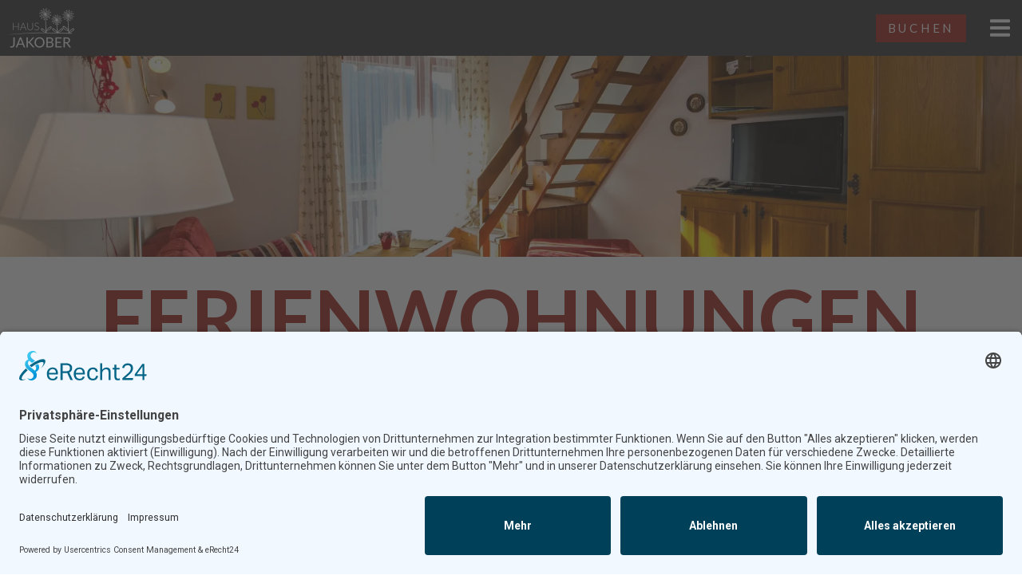

--- FILE ---
content_type: text/html; charset=UTF-8
request_url: https://hausjakober.at/ferienwohnungen/
body_size: 44360
content:
<!DOCTYPE html>
<html lang="de">
<head>
<meta charset="UTF-8">
<link rel="profile" href="http://gmpg.org/xfn/11">
<link rel="pingback" href="https://hausjakober.at/xmlrpc.php">

<meta name="viewport" content="width=device-width, initial-scale=1" />
<meta name='robots' content='index, follow, max-image-preview:large, max-snippet:-1, max-video-preview:-1' />

	<!-- This site is optimized with the Yoast SEO plugin v21.9.1 - https://yoast.com/wordpress/plugins/seo/ -->
	<title>Ferienwohnungen - Haus Jakober</title>
	<link rel="canonical" href="https://hausjakober.at/ferienwohnungen/" />
	<meta property="og:locale" content="de_DE" />
	<meta property="og:type" content="article" />
	<meta property="og:title" content="Ferienwohnungen - Haus Jakober" />
	<meta property="og:description" content="ca. 45 m² | für 2 bis 4 Personen ca. 45 m² | für 2 bis 4 Personen ca. 40 m² | für 2 bis 3 Personen ca. 43 m² | für 2 bis 4 Personen ca. 26 m² | für 2 Personen ca. 50 m² | für 2 bis 4 Personen ca. 40 m² [&hellip;]" />
	<meta property="og:url" content="https://hausjakober.at/ferienwohnungen/" />
	<meta property="og:site_name" content="Haus Jakober" />
	<meta property="article:modified_time" content="2023-07-05T08:33:21+00:00" />
	<meta property="og:image" content="http://hausjakober.at/wp-content/uploads/2023/04/optim-FeWo-01-DSC_6488-1024x683.webp" />
	<meta name="twitter:card" content="summary_large_image" />
	<script type="application/ld+json" class="yoast-schema-graph">{"@context":"https://schema.org","@graph":[{"@type":"WebPage","@id":"https://hausjakober.at/ferienwohnungen/","url":"https://hausjakober.at/ferienwohnungen/","name":"Ferienwohnungen - Haus Jakober","isPartOf":{"@id":"https://hausjakober.at/#website"},"primaryImageOfPage":{"@id":"https://hausjakober.at/ferienwohnungen/#primaryimage"},"image":{"@id":"https://hausjakober.at/ferienwohnungen/#primaryimage"},"thumbnailUrl":"http://hausjakober.at/wp-content/uploads/2023/04/optim-FeWo-01-DSC_6488-1024x683.webp","datePublished":"2023-07-05T08:31:29+00:00","dateModified":"2023-07-05T08:33:21+00:00","breadcrumb":{"@id":"https://hausjakober.at/ferienwohnungen/#breadcrumb"},"inLanguage":"de","potentialAction":[{"@type":"ReadAction","target":["https://hausjakober.at/ferienwohnungen/"]}]},{"@type":"ImageObject","inLanguage":"de","@id":"https://hausjakober.at/ferienwohnungen/#primaryimage","url":"http://hausjakober.at/wp-content/uploads/2023/04/optim-FeWo-01-DSC_6488-1024x683.webp","contentUrl":"http://hausjakober.at/wp-content/uploads/2023/04/optim-FeWo-01-DSC_6488-1024x683.webp"},{"@type":"BreadcrumbList","@id":"https://hausjakober.at/ferienwohnungen/#breadcrumb","itemListElement":[{"@type":"ListItem","position":1,"name":"Startseite","item":"https://hausjakober.at/"},{"@type":"ListItem","position":2,"name":"Ferienwohnungen"}]},{"@type":"WebSite","@id":"https://hausjakober.at/#website","url":"https://hausjakober.at/","name":"Haus Jakober","description":"Ferienwohnungen in Neusach am Weissensee","potentialAction":[{"@type":"SearchAction","target":{"@type":"EntryPoint","urlTemplate":"https://hausjakober.at/?s={search_term_string}"},"query-input":"required name=search_term_string"}],"inLanguage":"de"}]}</script>
	<!-- / Yoast SEO plugin. -->


<link rel="alternate" type="application/rss+xml" title="Haus Jakober &raquo; Feed" href="https://hausjakober.at/feed/" />
<link rel="alternate" type="application/rss+xml" title="Haus Jakober &raquo; Kommentar-Feed" href="https://hausjakober.at/comments/feed/" />
            <script type="text/plain" data-usercentrics="Google Analytics" async src="//www.googletagmanager.com/gtag/js?id=G-1J28G0SSGC"></script>
            <script type="text/plain" data-usercentrics="Google Analytics">
                window.dataLayer = window.dataLayer || [];
                function gtag(){dataLayer.push(arguments);}
                gtag('js', new Date());
                                     gtag('config', 'G-1J28G0SSGC');
                            </script>
            <script type="text/javascript">
/* <![CDATA[ */
window._wpemojiSettings = {"baseUrl":"https:\/\/s.w.org\/images\/core\/emoji\/15.0.3\/72x72\/","ext":".png","svgUrl":"https:\/\/s.w.org\/images\/core\/emoji\/15.0.3\/svg\/","svgExt":".svg","source":{"concatemoji":"https:\/\/hausjakober.at\/wp-includes\/js\/wp-emoji-release.min.js?ver=92b7888766d35a100303e5e7befd226a"}};
/*! This file is auto-generated */
!function(i,n){var o,s,e;function c(e){try{var t={supportTests:e,timestamp:(new Date).valueOf()};sessionStorage.setItem(o,JSON.stringify(t))}catch(e){}}function p(e,t,n){e.clearRect(0,0,e.canvas.width,e.canvas.height),e.fillText(t,0,0);var t=new Uint32Array(e.getImageData(0,0,e.canvas.width,e.canvas.height).data),r=(e.clearRect(0,0,e.canvas.width,e.canvas.height),e.fillText(n,0,0),new Uint32Array(e.getImageData(0,0,e.canvas.width,e.canvas.height).data));return t.every(function(e,t){return e===r[t]})}function u(e,t,n){switch(t){case"flag":return n(e,"\ud83c\udff3\ufe0f\u200d\u26a7\ufe0f","\ud83c\udff3\ufe0f\u200b\u26a7\ufe0f")?!1:!n(e,"\ud83c\uddfa\ud83c\uddf3","\ud83c\uddfa\u200b\ud83c\uddf3")&&!n(e,"\ud83c\udff4\udb40\udc67\udb40\udc62\udb40\udc65\udb40\udc6e\udb40\udc67\udb40\udc7f","\ud83c\udff4\u200b\udb40\udc67\u200b\udb40\udc62\u200b\udb40\udc65\u200b\udb40\udc6e\u200b\udb40\udc67\u200b\udb40\udc7f");case"emoji":return!n(e,"\ud83d\udc26\u200d\u2b1b","\ud83d\udc26\u200b\u2b1b")}return!1}function f(e,t,n){var r="undefined"!=typeof WorkerGlobalScope&&self instanceof WorkerGlobalScope?new OffscreenCanvas(300,150):i.createElement("canvas"),a=r.getContext("2d",{willReadFrequently:!0}),o=(a.textBaseline="top",a.font="600 32px Arial",{});return e.forEach(function(e){o[e]=t(a,e,n)}),o}function t(e){var t=i.createElement("script");t.src=e,t.defer=!0,i.head.appendChild(t)}"undefined"!=typeof Promise&&(o="wpEmojiSettingsSupports",s=["flag","emoji"],n.supports={everything:!0,everythingExceptFlag:!0},e=new Promise(function(e){i.addEventListener("DOMContentLoaded",e,{once:!0})}),new Promise(function(t){var n=function(){try{var e=JSON.parse(sessionStorage.getItem(o));if("object"==typeof e&&"number"==typeof e.timestamp&&(new Date).valueOf()<e.timestamp+604800&&"object"==typeof e.supportTests)return e.supportTests}catch(e){}return null}();if(!n){if("undefined"!=typeof Worker&&"undefined"!=typeof OffscreenCanvas&&"undefined"!=typeof URL&&URL.createObjectURL&&"undefined"!=typeof Blob)try{var e="postMessage("+f.toString()+"("+[JSON.stringify(s),u.toString(),p.toString()].join(",")+"));",r=new Blob([e],{type:"text/javascript"}),a=new Worker(URL.createObjectURL(r),{name:"wpTestEmojiSupports"});return void(a.onmessage=function(e){c(n=e.data),a.terminate(),t(n)})}catch(e){}c(n=f(s,u,p))}t(n)}).then(function(e){for(var t in e)n.supports[t]=e[t],n.supports.everything=n.supports.everything&&n.supports[t],"flag"!==t&&(n.supports.everythingExceptFlag=n.supports.everythingExceptFlag&&n.supports[t]);n.supports.everythingExceptFlag=n.supports.everythingExceptFlag&&!n.supports.flag,n.DOMReady=!1,n.readyCallback=function(){n.DOMReady=!0}}).then(function(){return e}).then(function(){var e;n.supports.everything||(n.readyCallback(),(e=n.source||{}).concatemoji?t(e.concatemoji):e.wpemoji&&e.twemoji&&(t(e.twemoji),t(e.wpemoji)))}))}((window,document),window._wpemojiSettings);
/* ]]> */
</script>

<style id='wp-emoji-styles-inline-css' type='text/css'>

	img.wp-smiley, img.emoji {
		display: inline !important;
		border: none !important;
		box-shadow: none !important;
		height: 1em !important;
		width: 1em !important;
		margin: 0 0.07em !important;
		vertical-align: -0.1em !important;
		background: none !important;
		padding: 0 !important;
	}
</style>
<link rel='stylesheet' id='jet-engine-frontend-css' href='https://hausjakober.at/wp-content/plugins/jet-engine/assets/css/frontend.css?ver=3.3.4' type='text/css' media='all' />
<style id='classic-theme-styles-inline-css' type='text/css'>
/*! This file is auto-generated */
.wp-block-button__link{color:#fff;background-color:#32373c;border-radius:9999px;box-shadow:none;text-decoration:none;padding:calc(.667em + 2px) calc(1.333em + 2px);font-size:1.125em}.wp-block-file__button{background:#32373c;color:#fff;text-decoration:none}
</style>
<style id='global-styles-inline-css' type='text/css'>
:root{--wp--preset--aspect-ratio--square: 1;--wp--preset--aspect-ratio--4-3: 4/3;--wp--preset--aspect-ratio--3-4: 3/4;--wp--preset--aspect-ratio--3-2: 3/2;--wp--preset--aspect-ratio--2-3: 2/3;--wp--preset--aspect-ratio--16-9: 16/9;--wp--preset--aspect-ratio--9-16: 9/16;--wp--preset--color--black: #000000;--wp--preset--color--cyan-bluish-gray: #abb8c3;--wp--preset--color--white: #ffffff;--wp--preset--color--pale-pink: #f78da7;--wp--preset--color--vivid-red: #cf2e2e;--wp--preset--color--luminous-vivid-orange: #ff6900;--wp--preset--color--luminous-vivid-amber: #fcb900;--wp--preset--color--light-green-cyan: #7bdcb5;--wp--preset--color--vivid-green-cyan: #00d084;--wp--preset--color--pale-cyan-blue: #8ed1fc;--wp--preset--color--vivid-cyan-blue: #0693e3;--wp--preset--color--vivid-purple: #9b51e0;--wp--preset--gradient--vivid-cyan-blue-to-vivid-purple: linear-gradient(135deg,rgba(6,147,227,1) 0%,rgb(155,81,224) 100%);--wp--preset--gradient--light-green-cyan-to-vivid-green-cyan: linear-gradient(135deg,rgb(122,220,180) 0%,rgb(0,208,130) 100%);--wp--preset--gradient--luminous-vivid-amber-to-luminous-vivid-orange: linear-gradient(135deg,rgba(252,185,0,1) 0%,rgba(255,105,0,1) 100%);--wp--preset--gradient--luminous-vivid-orange-to-vivid-red: linear-gradient(135deg,rgba(255,105,0,1) 0%,rgb(207,46,46) 100%);--wp--preset--gradient--very-light-gray-to-cyan-bluish-gray: linear-gradient(135deg,rgb(238,238,238) 0%,rgb(169,184,195) 100%);--wp--preset--gradient--cool-to-warm-spectrum: linear-gradient(135deg,rgb(74,234,220) 0%,rgb(151,120,209) 20%,rgb(207,42,186) 40%,rgb(238,44,130) 60%,rgb(251,105,98) 80%,rgb(254,248,76) 100%);--wp--preset--gradient--blush-light-purple: linear-gradient(135deg,rgb(255,206,236) 0%,rgb(152,150,240) 100%);--wp--preset--gradient--blush-bordeaux: linear-gradient(135deg,rgb(254,205,165) 0%,rgb(254,45,45) 50%,rgb(107,0,62) 100%);--wp--preset--gradient--luminous-dusk: linear-gradient(135deg,rgb(255,203,112) 0%,rgb(199,81,192) 50%,rgb(65,88,208) 100%);--wp--preset--gradient--pale-ocean: linear-gradient(135deg,rgb(255,245,203) 0%,rgb(182,227,212) 50%,rgb(51,167,181) 100%);--wp--preset--gradient--electric-grass: linear-gradient(135deg,rgb(202,248,128) 0%,rgb(113,206,126) 100%);--wp--preset--gradient--midnight: linear-gradient(135deg,rgb(2,3,129) 0%,rgb(40,116,252) 100%);--wp--preset--font-size--small: 13px;--wp--preset--font-size--medium: 20px;--wp--preset--font-size--large: 36px;--wp--preset--font-size--x-large: 42px;--wp--preset--spacing--20: 0.44rem;--wp--preset--spacing--30: 0.67rem;--wp--preset--spacing--40: 1rem;--wp--preset--spacing--50: 1.5rem;--wp--preset--spacing--60: 2.25rem;--wp--preset--spacing--70: 3.38rem;--wp--preset--spacing--80: 5.06rem;--wp--preset--shadow--natural: 6px 6px 9px rgba(0, 0, 0, 0.2);--wp--preset--shadow--deep: 12px 12px 50px rgba(0, 0, 0, 0.4);--wp--preset--shadow--sharp: 6px 6px 0px rgba(0, 0, 0, 0.2);--wp--preset--shadow--outlined: 6px 6px 0px -3px rgba(255, 255, 255, 1), 6px 6px rgba(0, 0, 0, 1);--wp--preset--shadow--crisp: 6px 6px 0px rgba(0, 0, 0, 1);}:where(.is-layout-flex){gap: 0.5em;}:where(.is-layout-grid){gap: 0.5em;}body .is-layout-flex{display: flex;}.is-layout-flex{flex-wrap: wrap;align-items: center;}.is-layout-flex > :is(*, div){margin: 0;}body .is-layout-grid{display: grid;}.is-layout-grid > :is(*, div){margin: 0;}:where(.wp-block-columns.is-layout-flex){gap: 2em;}:where(.wp-block-columns.is-layout-grid){gap: 2em;}:where(.wp-block-post-template.is-layout-flex){gap: 1.25em;}:where(.wp-block-post-template.is-layout-grid){gap: 1.25em;}.has-black-color{color: var(--wp--preset--color--black) !important;}.has-cyan-bluish-gray-color{color: var(--wp--preset--color--cyan-bluish-gray) !important;}.has-white-color{color: var(--wp--preset--color--white) !important;}.has-pale-pink-color{color: var(--wp--preset--color--pale-pink) !important;}.has-vivid-red-color{color: var(--wp--preset--color--vivid-red) !important;}.has-luminous-vivid-orange-color{color: var(--wp--preset--color--luminous-vivid-orange) !important;}.has-luminous-vivid-amber-color{color: var(--wp--preset--color--luminous-vivid-amber) !important;}.has-light-green-cyan-color{color: var(--wp--preset--color--light-green-cyan) !important;}.has-vivid-green-cyan-color{color: var(--wp--preset--color--vivid-green-cyan) !important;}.has-pale-cyan-blue-color{color: var(--wp--preset--color--pale-cyan-blue) !important;}.has-vivid-cyan-blue-color{color: var(--wp--preset--color--vivid-cyan-blue) !important;}.has-vivid-purple-color{color: var(--wp--preset--color--vivid-purple) !important;}.has-black-background-color{background-color: var(--wp--preset--color--black) !important;}.has-cyan-bluish-gray-background-color{background-color: var(--wp--preset--color--cyan-bluish-gray) !important;}.has-white-background-color{background-color: var(--wp--preset--color--white) !important;}.has-pale-pink-background-color{background-color: var(--wp--preset--color--pale-pink) !important;}.has-vivid-red-background-color{background-color: var(--wp--preset--color--vivid-red) !important;}.has-luminous-vivid-orange-background-color{background-color: var(--wp--preset--color--luminous-vivid-orange) !important;}.has-luminous-vivid-amber-background-color{background-color: var(--wp--preset--color--luminous-vivid-amber) !important;}.has-light-green-cyan-background-color{background-color: var(--wp--preset--color--light-green-cyan) !important;}.has-vivid-green-cyan-background-color{background-color: var(--wp--preset--color--vivid-green-cyan) !important;}.has-pale-cyan-blue-background-color{background-color: var(--wp--preset--color--pale-cyan-blue) !important;}.has-vivid-cyan-blue-background-color{background-color: var(--wp--preset--color--vivid-cyan-blue) !important;}.has-vivid-purple-background-color{background-color: var(--wp--preset--color--vivid-purple) !important;}.has-black-border-color{border-color: var(--wp--preset--color--black) !important;}.has-cyan-bluish-gray-border-color{border-color: var(--wp--preset--color--cyan-bluish-gray) !important;}.has-white-border-color{border-color: var(--wp--preset--color--white) !important;}.has-pale-pink-border-color{border-color: var(--wp--preset--color--pale-pink) !important;}.has-vivid-red-border-color{border-color: var(--wp--preset--color--vivid-red) !important;}.has-luminous-vivid-orange-border-color{border-color: var(--wp--preset--color--luminous-vivid-orange) !important;}.has-luminous-vivid-amber-border-color{border-color: var(--wp--preset--color--luminous-vivid-amber) !important;}.has-light-green-cyan-border-color{border-color: var(--wp--preset--color--light-green-cyan) !important;}.has-vivid-green-cyan-border-color{border-color: var(--wp--preset--color--vivid-green-cyan) !important;}.has-pale-cyan-blue-border-color{border-color: var(--wp--preset--color--pale-cyan-blue) !important;}.has-vivid-cyan-blue-border-color{border-color: var(--wp--preset--color--vivid-cyan-blue) !important;}.has-vivid-purple-border-color{border-color: var(--wp--preset--color--vivid-purple) !important;}.has-vivid-cyan-blue-to-vivid-purple-gradient-background{background: var(--wp--preset--gradient--vivid-cyan-blue-to-vivid-purple) !important;}.has-light-green-cyan-to-vivid-green-cyan-gradient-background{background: var(--wp--preset--gradient--light-green-cyan-to-vivid-green-cyan) !important;}.has-luminous-vivid-amber-to-luminous-vivid-orange-gradient-background{background: var(--wp--preset--gradient--luminous-vivid-amber-to-luminous-vivid-orange) !important;}.has-luminous-vivid-orange-to-vivid-red-gradient-background{background: var(--wp--preset--gradient--luminous-vivid-orange-to-vivid-red) !important;}.has-very-light-gray-to-cyan-bluish-gray-gradient-background{background: var(--wp--preset--gradient--very-light-gray-to-cyan-bluish-gray) !important;}.has-cool-to-warm-spectrum-gradient-background{background: var(--wp--preset--gradient--cool-to-warm-spectrum) !important;}.has-blush-light-purple-gradient-background{background: var(--wp--preset--gradient--blush-light-purple) !important;}.has-blush-bordeaux-gradient-background{background: var(--wp--preset--gradient--blush-bordeaux) !important;}.has-luminous-dusk-gradient-background{background: var(--wp--preset--gradient--luminous-dusk) !important;}.has-pale-ocean-gradient-background{background: var(--wp--preset--gradient--pale-ocean) !important;}.has-electric-grass-gradient-background{background: var(--wp--preset--gradient--electric-grass) !important;}.has-midnight-gradient-background{background: var(--wp--preset--gradient--midnight) !important;}.has-small-font-size{font-size: var(--wp--preset--font-size--small) !important;}.has-medium-font-size{font-size: var(--wp--preset--font-size--medium) !important;}.has-large-font-size{font-size: var(--wp--preset--font-size--large) !important;}.has-x-large-font-size{font-size: var(--wp--preset--font-size--x-large) !important;}
:where(.wp-block-post-template.is-layout-flex){gap: 1.25em;}:where(.wp-block-post-template.is-layout-grid){gap: 1.25em;}
:where(.wp-block-columns.is-layout-flex){gap: 2em;}:where(.wp-block-columns.is-layout-grid){gap: 2em;}
:root :where(.wp-block-pullquote){font-size: 1.5em;line-height: 1.6;}
</style>
<link rel='stylesheet' id='font-awesome-css' href='https://hausjakober.at/wp-content/plugins/elementor/assets/lib/font-awesome/css/font-awesome.min.css?ver=4.7.0' type='text/css' media='all' />
<link rel='stylesheet' id='kava-parent-theme-style-css' href='https://hausjakober.at/wp-content/themes/kava/style.css?ver=2.1.4' type='text/css' media='all' />
<link rel='stylesheet' id='kava-theme-style-css' href='https://hausjakober.at/wp-content/themes/kava-child/style.css?ver=2.1.4' type='text/css' media='all' />
<style id='kava-theme-style-inline-css' type='text/css'>
/* #Typography */body {font-style: normal;font-weight: 300;font-size: 18px;line-height: 1.6;font-family: Lato, sans-serif;letter-spacing: 0px;text-align: left;color: #111111;}h1,.h1-style {font-style: normal;font-weight: 700;font-size: 34px;line-height: 1.4;font-family: Lato, sans-serif;letter-spacing: 0px;text-align: inherit;color: #111111;}h2,.h2-style {font-style: normal;font-weight: 400;font-size: 24px;line-height: 1.4;font-family: Lato, sans-serif;letter-spacing: 0px;text-align: inherit;color: #111111;}h3,.h3-style {font-style: normal;font-weight: 400;font-size: 21px;line-height: 1.4;font-family: Lato, sans-serif;letter-spacing: 0px;text-align: inherit;color: #111111;}h4,.h4-style {font-style: normal;font-weight: 400;font-size: 20px;line-height: 1.5;font-family: Lato, sans-serif;letter-spacing: 0px;text-align: inherit;color: #111111;}h5,.h5-style {font-style: normal;font-weight: 300;font-size: 18px;line-height: 1.5;font-family: Lato, sans-serif;letter-spacing: 0px;text-align: inherit;color: #3b3d42;}h6,.h6-style {font-style: normal;font-weight: 500;font-size: 14px;line-height: 1.5;font-family: Lato, sans-serif;letter-spacing: 0px;text-align: inherit;color: #3b3d42;}@media (min-width: 1200px) {h1,.h1-style { font-size: 56px; }h2,.h2-style { font-size: 40px; }h3,.h3-style { font-size: 28px; }}a,h1 a:hover,h2 a:hover,h3 a:hover,h4 a:hover,h5 a:hover,h6 a:hover { color: #a4241a; }a:hover { color: #3b3d42; }blockquote {color: #398ffc;}/* #Header */.site-header__wrap {background-color: #ffffff;background-repeat: repeat;background-position: center top;background-attachment: scroll;;}/* ##Top Panel */.top-panel {color: #a1a2a4;background-color: #ffffff;}/* #Main Menu */.main-navigation {font-style: normal;font-weight: 400;font-size: 14px;line-height: 1.4;font-family: Lato, sans-serif;letter-spacing: 0px;}.main-navigation a,.menu-item-has-children:before {color: #a1a2a4;}.main-navigation a:hover,.main-navigation .current_page_item>a,.main-navigation .current-menu-item>a,.main-navigation .current_page_ancestor>a,.main-navigation .current-menu-ancestor>a {color: #3b3d42;}/* #Mobile Menu */.mobile-menu-toggle-button {color: #ffffff;background-color: #398ffc;}/* #Social */.social-list a {color: #a1a2a4;}.social-list a:hover {color: #398ffc;}/* #Breadcrumbs */.breadcrumbs_item {font-style: normal;font-weight: 400;font-size: 11px;line-height: 1.5;font-family: Roboto, sans-serif;letter-spacing: 0px;}.breadcrumbs_item_sep,.breadcrumbs_item_link {color: #a1a2a4;}.breadcrumbs_item_link:hover {color: #398ffc;}/* #Post navigation */.post-navigation-container i {color: #a1a2a4;}.post-navigation-container .nav-links a:hover .post-title,.post-navigation-container .nav-links a:hover .nav-text {color: #a4241a;}.post-navigation-container .nav-links a:hover i {color: #3b3d42;}/* #Pagination */.posts-list-navigation .pagination .page-numbers,.page-links > span,.page-links > a {color: #a1a2a4;}.posts-list-navigation .pagination a.page-numbers:hover,.posts-list-navigation .pagination .page-numbers.current,.page-links > a:hover,.page-links > span {color: #3b3d42;}.posts-list-navigation .pagination .next,.posts-list-navigation .pagination .prev {color: #a4241a;}.posts-list-navigation .pagination .next:hover,.posts-list-navigation .pagination .prev:hover {color: #3b3d42;}/* #Button Appearance Styles (regular scheme) */.btn,button,input[type='button'],input[type='reset'],input[type='submit'] {font-style: normal;font-weight: 900;font-size: 11px;line-height: 1;font-family: Lato, sans-serif;letter-spacing: 1px;color: #ffffff;background-color: #398ffc;}.btn:hover,button:hover,input[type='button']:hover,input[type='reset']:hover,input[type='submit']:hover,input[type='reset']:hover {color: #ffffff;background-color: rgb(95,181,255);}.btn.invert-button {color: #ffffff;}.btn.invert-button:hover {color: #ffffff;border-color: #398ffc;background-color: #398ffc;}/* #Totop Button */#toTop {padding: 0px 0px;border-radius: 0px;background-color: ;color: ;}#toTop:hover {background-color: ;color: ;}input,optgroup,select,textarea {font-size: 18px;}/* #Comment, Contact, Password Forms */.comment-form .submit,.wpcf7-submit,.post-password-form label + input {font-style: normal;font-weight: 900;font-size: 11px;line-height: 1;font-family: Lato, sans-serif;letter-spacing: 1px;color: #ffffff;background-color: #398ffc;}.comment-form .submit:hover,.wpcf7-submit:hover,.post-password-form label + input:hover {color: #ffffff;background-color: rgb(95,181,255);}.comment-reply-title {font-style: normal;font-weight: 400;font-size: 20px;line-height: 1.5;font-family: Lato, sans-serif;letter-spacing: 0px;color: #111111;}/* Cookies consent */.comment-form-cookies-consent input[type='checkbox']:checked ~ label[for=wp-comment-cookies-consent]:before {color: #ffffff;border-color: #398ffc;background-color: #398ffc;}/* #Comment Reply Link */#cancel-comment-reply-link {color: #a4241a;}#cancel-comment-reply-link:hover {color: #3b3d42;}/* #Comment item */.comment-body .fn {font-style: normal;font-weight: 500;font-size: 14px;line-height: 1.5;font-family: Lato, sans-serif;letter-spacing: 0px;color: #3b3d42;}.comment-date__time {color: #a1a2a4;}.comment-reply-link {font-style: normal;font-weight: 900;font-size: 11px;line-height: 1;font-family: Lato, sans-serif;letter-spacing: 1px;}/* #Input Placeholders */::-webkit-input-placeholder { color: #a1a2a4; }::-moz-placeholder{ color: #a1a2a4; }:-moz-placeholder{ color: #a1a2a4; }:-ms-input-placeholder{ color: #a1a2a4; }/* #Entry Meta */.posted-on,.cat-links,.byline,.tags-links {color: #a1a2a4;}.comments-button {color: #a1a2a4;}.comments-button:hover {color: #ffffff;background-color: #398ffc;}.btn-style .post-categories a {color: #ffffff;background-color: #398ffc;}.btn-style .post-categories a:hover {color: #ffffff;background-color: rgb(95,181,255);}.sticky-label {color: #ffffff;background-color: #398ffc;}/* Posts List Item Invert */.invert-hover.has-post-thumbnail:hover,.invert-hover.has-post-thumbnail:hover .posted-on,.invert-hover.has-post-thumbnail:hover .cat-links,.invert-hover.has-post-thumbnail:hover .byline,.invert-hover.has-post-thumbnail:hover .tags-links,.invert-hover.has-post-thumbnail:hover .entry-meta,.invert-hover.has-post-thumbnail:hover a,.invert-hover.has-post-thumbnail:hover .btn-icon,.invert-item.has-post-thumbnail,.invert-item.has-post-thumbnail .posted-on,.invert-item.has-post-thumbnail .cat-links,.invert-item.has-post-thumbnail .byline,.invert-item.has-post-thumbnail .tags-links,.invert-item.has-post-thumbnail .entry-meta,.invert-item.has-post-thumbnail a,.invert-item.has-post-thumbnail .btn:hover,.invert-item.has-post-thumbnail .btn-style .post-categories a:hover,.invert,.invert .entry-title,.invert a,.invert .byline,.invert .posted-on,.invert .cat-links,.invert .tags-links {color: #ffffff;}.invert-hover.has-post-thumbnail:hover a:hover,.invert-hover.has-post-thumbnail:hover .btn-icon:hover,.invert-item.has-post-thumbnail a:hover,.invert a:hover {color: #a4241a;}.invert-hover.has-post-thumbnail .btn,.invert-item.has-post-thumbnail .comments-button,.posts-list--default.list-style-v10 .invert.default-item .comments-button{color: #ffffff;background-color: #398ffc;}.invert-hover.has-post-thumbnail .btn:hover,.invert-item.has-post-thumbnail .comments-button:hover,.posts-list--default.list-style-v10 .invert.default-item .comments-button:hover {color: #a4241a;background-color: #ffffff;}/* Default Posts List */.list-style-v8 .comments-link {color: #a1a2a4;}.list-style-v8 .comments-link:hover {color: #3b3d42;}/* Creative Posts List */.creative-item .entry-title a:hover {color: #a4241a;}.list-style-default .creative-item a,.creative-item .btn-icon {color: #a1a2a4;}.list-style-default .creative-item a:hover,.creative-item .btn-icon:hover {color: #a4241a;}.list-style-default .creative-item .btn,.list-style-default .creative-item .btn:hover,.list-style-default .creative-item .comments-button:hover {color: #ffffff;}.creative-item__title-first-letter {font-style: normal;font-weight: 700;font-family: Lato, sans-serif;color: #111111;}.posts-list--creative.list-style-v10 .creative-item:before {background-color: #398ffc;box-shadow: 0px 0px 0px 8px rgba(57,143,252,0.25);}.posts-list--creative.list-style-v10 .creative-item__post-date {font-style: normal;font-weight: 400;font-size: 20px;line-height: 1.5;font-family: Lato, sans-serif;letter-spacing: 0px;color: #a4241a;}.posts-list--creative.list-style-v10 .creative-item__post-date a {color: #a4241a;}.posts-list--creative.list-style-v10 .creative-item__post-date a:hover {color: #3b3d42;}/* Creative Posts List style-v2 */.list-style-v2 .creative-item .entry-title,.list-style-v9 .creative-item .entry-title {font-style: normal;font-weight: 400;font-size: 20px;line-height: 1.5;font-family: Lato, sans-serif;letter-spacing: 0px;}/* Image Post Format */.post_format-post-format-image .post-thumbnail__link:before {color: #ffffff;background-color: #398ffc;}/* Gallery Post Format */.post_format-post-format-gallery .swiper-button-prev,.post_format-post-format-gallery .swiper-button-next {color: #a1a2a4;}.post_format-post-format-gallery .swiper-button-prev:hover,.post_format-post-format-gallery .swiper-button-next:hover {color: #3b3d42;}/* Link Post Format */.post_format-post-format-quote .post-format-quote {color: #ffffff;background-color: #398ffc;}.post_format-post-format-quote .post-format-quote:before {color: #398ffc;background-color: #ffffff;}/* Post Author */.post-author__title a {color: #a4241a;}.post-author__title a:hover {color: #3b3d42;}.invert .post-author__title a {color: #ffffff;}.invert .post-author__title a:hover {color: #a4241a;}/* Single Post */.single-post blockquote {border-color: #398ffc;}.single-post:not(.post-template-single-layout-4):not(.post-template-single-layout-7) .tags-links a:hover {color: #ffffff;border-color: #398ffc;background-color: #398ffc;}.single-header-3 .post-author .byline,.single-header-4 .post-author .byline,.single-header-5 .post-author .byline {font-style: normal;font-weight: 400;font-size: 20px;line-height: 1.5;font-family: Lato, sans-serif;letter-spacing: 0px;}.single-header-8,.single-header-10 .entry-header {background-color: #398ffc;}.single-header-8.invert a:hover,.single-header-10.invert a:hover {color: rgba(255,255,255,0.5);}.single-header-3 a.comments-button,.single-header-10 a.comments-button {border: 1px solid #ffffff;}.single-header-3 a.comments-button:hover,.single-header-10 a.comments-button:hover {color: #a4241a;background-color: #ffffff;}/* Page preloader */.page-preloader {border-top-color: #398ffc;border-right-color: #398ffc;}/* Logo */.site-logo__link,.site-logo__link:hover {color: #398ffc;}/* Page title */.page-title {font-style: normal;font-weight: 400;font-size: 24px;line-height: 1.4;font-family: Lato, sans-serif;letter-spacing: 0px;color: #111111;}@media (min-width: 1200px) {.page-title { font-size: 40px; }}/* Grid Posts List */.posts-list.list-style-v3 .comments-link {border-color: #a4241a;}.posts-list.list-style-v4 .comments-link {color: #a1a2a4;}.posts-list.list-style-v4 .posts-list__item.grid-item .grid-item-wrap .comments-link:hover {color: #ffffff;background-color: #a4241a;}/* Posts List Grid Item Invert */.grid-item-wrap.invert,.grid-item-wrap.invert .posted-on,.grid-item-wrap.invert .cat-links,.grid-item-wrap.invert .byline,.grid-item-wrap.invert .tags-links,.grid-item-wrap.invert .entry-meta,.grid-item-wrap.invert a,.grid-item-wrap.invert .btn-icon,.grid-item-wrap.invert .comments-button {color: #ffffff;}/* Posts List Grid-5 Item Invert */.list-style-v5 .grid-item-wrap.invert .posted-on,.list-style-v5 .grid-item-wrap.invert .cat-links,.list-style-v5 .grid-item-wrap.invert .byline,.list-style-v5 .grid-item-wrap.invert .tags-links,.list-style-v5 .grid-item-wrap.invert .posted-on a,.list-style-v5 .grid-item-wrap.invert .cat-links a,.list-style-v5 .grid-item-wrap.invert .tags-links a,.list-style-v5 .grid-item-wrap.invert .byline a,.list-style-v5 .grid-item-wrap.invert .comments-link,.list-style-v5 .grid-item-wrap.invert .entry-title a:hover {color: #398ffc;}.list-style-v5 .grid-item-wrap.invert .posted-on a:hover,.list-style-v5 .grid-item-wrap.invert .cat-links a:hover,.list-style-v5 .grid-item-wrap.invert .tags-links a:hover,.list-style-v5 .grid-item-wrap.invert .byline a:hover,.list-style-v5 .grid-item-wrap.invert .comments-link:hover {color: #ffffff;}/* Posts List Grid-6 Item Invert */.posts-list.list-style-v6 .posts-list__item.grid-item .grid-item-wrap .cat-links a,.posts-list.list-style-v7 .posts-list__item.grid-item .grid-item-wrap .cat-links a {color: #ffffff;background-color: #a4241a;}.posts-list.list-style-v6 .posts-list__item.grid-item .grid-item-wrap .cat-links a:hover,.posts-list.list-style-v7 .posts-list__item.grid-item .grid-item-wrap .cat-links a:hover {color: #ffffff;background-color: rgb(95,181,255);}.posts-list.list-style-v9 .posts-list__item.grid-item .grid-item-wrap .entry-header .entry-title {font-weight : 300;}/* Grid 7 */.list-style-v7 .grid-item-wrap.invert .posted-on a:hover,.list-style-v7 .grid-item-wrap.invert .cat-links a:hover,.list-style-v7 .grid-item-wrap.invert .tags-links a:hover,.list-style-v7 .grid-item-wrap.invert .byline a:hover,.list-style-v7 .grid-item-wrap.invert .comments-link:hover,.list-style-v7 .grid-item-wrap.invert .entry-title a:hover,.list-style-v6 .grid-item-wrap.invert .posted-on a:hover,.list-style-v6 .grid-item-wrap.invert .cat-links a:hover,.list-style-v6 .grid-item-wrap.invert .tags-links a:hover,.list-style-v6 .grid-item-wrap.invert .byline a:hover,.list-style-v6 .grid-item-wrap.invert .comments-link:hover,.list-style-v6 .grid-item-wrap.invert .entry-title a:hover {color: #398ffc;}.list-style-v7 .grid-item-wrap.invert .posted-on,.list-style-v7 .grid-item-wrap.invert .cat-links,.list-style-v7 .grid-item-wrap.invert .byline,.list-style-v7 .grid-item-wrap.invert .tags-links,.list-style-v7 .grid-item-wrap.invert .posted-on a,.list-style-v7 .grid-item-wrap.invert .cat-links a,.list-style-v7 .grid-item-wrap.invert .tags-links a,.list-style-v7 .grid-item-wrap.invert .byline a,.list-style-v7 .grid-item-wrap.invert .comments-link,.list-style-v7 .grid-item-wrap.invert .entry-title a,.list-style-v7 .grid-item-wrap.invert .entry-content p,.list-style-v6 .grid-item-wrap.invert .posted-on,.list-style-v6 .grid-item-wrap.invert .cat-links,.list-style-v6 .grid-item-wrap.invert .byline,.list-style-v6 .grid-item-wrap.invert .tags-links,.list-style-v6 .grid-item-wrap.invert .posted-on a,.list-style-v6 .grid-item-wrap.invert .cat-links a,.list-style-v6 .grid-item-wrap.invert .tags-links a,.list-style-v6 .grid-item-wrap.invert .byline a,.list-style-v6 .grid-item-wrap.invert .comments-link,.list-style-v6 .grid-item-wrap.invert .entry-title a,.list-style-v6 .grid-item-wrap.invert .entry-content p {color: #ffffff;}.posts-list.list-style-v7 .grid-item .grid-item-wrap .entry-footer .comments-link:hover,.posts-list.list-style-v6 .grid-item .grid-item-wrap .entry-footer .comments-link:hover,.posts-list.list-style-v6 .posts-list__item.grid-item .grid-item-wrap .btn:hover,.posts-list.list-style-v7 .posts-list__item.grid-item .grid-item-wrap .btn:hover {color: #398ffc;border-color: #398ffc;}.posts-list.list-style-v10 .grid-item-inner .space-between-content .comments-link {color: #a1a2a4;}.posts-list.list-style-v10 .grid-item-inner .space-between-content .comments-link:hover {color: #398ffc;}.posts-list.list-style-v10 .posts-list__item.justify-item .justify-item-inner .entry-title a {color: #111111;}.posts-list.posts-list--vertical-justify.list-style-v10 .posts-list__item.justify-item .justify-item-inner .entry-title a:hover{color: #ffffff;background-color: #398ffc;}.posts-list.list-style-v5 .posts-list__item.justify-item .justify-item-inner.invert .cat-links a:hover,.posts-list.list-style-v8 .posts-list__item.justify-item .justify-item-inner.invert .cat-links a:hover {color: #ffffff;background-color: rgb(95,181,255);}.posts-list.list-style-v5 .posts-list__item.justify-item .justify-item-inner.invert .cat-links a,.posts-list.list-style-v8 .posts-list__item.justify-item .justify-item-inner.invert .cat-links a{color: #ffffff;background-color: #a4241a;}.list-style-v8 .justify-item-inner.invert .posted-on,.list-style-v8 .justify-item-inner.invert .cat-links,.list-style-v8 .justify-item-inner.invert .byline,.list-style-v8 .justify-item-inner.invert .tags-links,.list-style-v8 .justify-item-inner.invert .posted-on a,.list-style-v8 .justify-item-inner.invert .cat-links a,.list-style-v8 .justify-item-inner.invert .tags-links a,.list-style-v8 .justify-item-inner.invert .byline a,.list-style-v8 .justify-item-inner.invert .comments-link,.list-style-v8 .justify-item-inner.invert .entry-title a,.list-style-v8 .justify-item-inner.invert .entry-content p,.list-style-v5 .justify-item-inner.invert .posted-on,.list-style-v5 .justify-item-inner.invert .cat-links,.list-style-v5 .justify-item-inner.invert .byline,.list-style-v5 .justify-item-inner.invert .tags-links,.list-style-v5 .justify-item-inner.invert .posted-on a,.list-style-v5 .justify-item-inner.invert .cat-links a,.list-style-v5 .justify-item-inner.invert .tags-links a,.list-style-v5 .justify-item-inner.invert .byline a,.list-style-v5 .justify-item-inner.invert .comments-link,.list-style-v5 .justify-item-inner.invert .entry-title a,.list-style-v5 .justify-item-inner.invert .entry-content p,.list-style-v4 .justify-item-inner.invert .posted-on:hover,.list-style-v4 .justify-item-inner.invert .cat-links,.list-style-v4 .justify-item-inner.invert .byline,.list-style-v4 .justify-item-inner.invert .tags-links,.list-style-v4 .justify-item-inner.invert .posted-on a,.list-style-v4 .justify-item-inner.invert .cat-links a,.list-style-v4 .justify-item-inner.invert .tags-links a,.list-style-v4 .justify-item-inner.invert .byline a,.list-style-v4 .justify-item-inner.invert .comments-link,.list-style-v4 .justify-item-inner.invert .entry-title a,.list-style-v4 .justify-item-inner.invert .entry-content p {color: #ffffff;}.list-style-v8 .justify-item-inner.invert .posted-on a:hover,.list-style-v8 .justify-item-inner.invert .cat-links a:hover,.list-style-v8 .justify-item-inner.invert .tags-links a:hover,.list-style-v8 .justify-item-inner.invert .byline a:hover,.list-style-v8 .justify-item-inner.invert .comments-link:hover,.list-style-v8 .justify-item-inner.invert .entry-title a:hover,.list-style-v5 .justify-item-inner.invert .posted-on a:hover,.list-style-v5 .justify-item-inner.invert .cat-links a:hover,.list-style-v5 .justify-item-inner.invert .tags-links a:hover,.list-style-v5 .justify-item-inner.invert .byline a:hover,.list-style-v5 .justify-item-inner.invert .entry-title a:hover,.list-style-v4 .justify-item-inner.invert .posted-on a,.list-style-v4 .justify-item-inner.invert .cat-links a:hover,.list-style-v4 .justify-item-inner.invert .tags-links a:hover,.list-style-v4 .justify-item-inner.invert .byline a:hover,.list-style-v4 .justify-item-inner.invert .comments-link:hover,.list-style-v4 .justify-item-inner.invert .entry-title a:hover{color: #398ffc;}.posts-list.list-style-v5 .justify-item .justify-item-wrap .entry-footer .comments-link:hover {border-color: #398ffc;}.list-style-v4 .justify-item-inner.invert .btn:hover,.list-style-v6 .justify-item-wrap.invert .btn:hover,.list-style-v8 .justify-item-inner.invert .btn:hover {color: #ffffff;}.posts-list.posts-list--vertical-justify.list-style-v5 .posts-list__item.justify-item .justify-item-wrap .entry-footer .comments-link:hover,.posts-list.posts-list--vertical-justify.list-style-v5 .posts-list__item.justify-item .justify-item-wrap .entry-footer .btn:hover {color: #398ffc;border-color: #398ffc;}/* masonry Posts List */.posts-list.list-style-v3 .comments-link {border-color: #a4241a;}.posts-list.list-style-v4 .comments-link {color: #a1a2a4;}.posts-list.list-style-v4 .posts-list__item.masonry-item .masonry-item-wrap .comments-link:hover {color: #ffffff;background-color: #a4241a;}/* Posts List masonry Item Invert */.masonry-item-wrap.invert,.masonry-item-wrap.invert .posted-on,.masonry-item-wrap.invert .cat-links,.masonry-item-wrap.invert .byline,.masonry-item-wrap.invert .tags-links,.masonry-item-wrap.invert .entry-meta,.masonry-item-wrap.invert a,.masonry-item-wrap.invert .btn-icon,.masonry-item-wrap.invert .comments-button {color: #ffffff;}/* Posts List masonry-5 Item Invert */.list-style-v5 .masonry-item-wrap.invert .posted-on,.list-style-v5 .masonry-item-wrap.invert .cat-links,.list-style-v5 .masonry-item-wrap.invert .byline,.list-style-v5 .masonry-item-wrap.invert .tags-links,.list-style-v5 .masonry-item-wrap.invert .posted-on a,.list-style-v5 .masonry-item-wrap.invert .cat-links a,.list-style-v5 .masonry-item-wrap.invert .tags-links a,.list-style-v5 .masonry-item-wrap.invert .byline a,.list-style-v5 .masonry-item-wrap.invert .comments-link,.list-style-v5 .masonry-item-wrap.invert .entry-title a:hover {color: #398ffc;}.list-style-v5 .masonry-item-wrap.invert .posted-on a:hover,.list-style-v5 .masonry-item-wrap.invert .cat-links a:hover,.list-style-v5 .masonry-item-wrap.invert .tags-links a:hover,.list-style-v5 .masonry-item-wrap.invert .byline a:hover,.list-style-v5 .masonry-item-wrap.invert .comments-link:hover {color: #ffffff;}.posts-list.list-style-v10 .masonry-item-inner .space-between-content .comments-link {color: #a1a2a4;}.posts-list.list-style-v10 .masonry-item-inner .space-between-content .comments-link:hover {color: #398ffc;}.widget_recent_entries a,.widget_recent_comments a {font-style: normal;font-weight: 500;font-size: 14px;line-height: 1.5;font-family: Lato, sans-serif;letter-spacing: 0px;color: #3b3d42;}.widget_recent_entries a:hover,.widget_recent_comments a:hover {color: #a4241a;}.widget_recent_entries .post-date,.widget_recent_comments .recentcomments {color: #a1a2a4;}.widget_recent_comments .comment-author-link a {color: #a1a2a4;}.widget_recent_comments .comment-author-link a:hover {color: #a4241a;}.widget_calendar th,.widget_calendar caption {color: #398ffc;}.widget_calendar tbody td a {color: #111111;}.widget_calendar tbody td a:hover {color: #ffffff;background-color: #398ffc;}.widget_calendar tfoot td a {color: #a1a2a4;}.widget_calendar tfoot td a:hover {color: #3b3d42;}/* Preloader */.jet-smart-listing-wrap.jet-processing + div.jet-smart-listing-loading,div.wpcf7 .ajax-loader {border-top-color: #398ffc;border-right-color: #398ffc;}/*--------------------------------------------------------------## Ecwid Plugin Styles--------------------------------------------------------------*//* Product Title, Product Price amount */html#ecwid_html body#ecwid_body .ec-size .ec-wrapper .ec-store .grid-product__title-inner,html#ecwid_html body#ecwid_body .ec-size .ec-wrapper .ec-store .grid__products .grid-product__image ~ .grid-product__price .grid-product__price-amount,html#ecwid_html body#ecwid_body .ec-size .ec-wrapper .ec-store .grid__products .grid-product__image ~ .grid-product__title .grid-product__price-amount,html#ecwid_html body#ecwid_body .ec-size .ec-store .grid__products--medium-items.grid__products--layout-center .grid-product__price-compare,html#ecwid_html body#ecwid_body .ec-size .ec-store .grid__products--medium-items .grid-product__details,html#ecwid_html body#ecwid_body .ec-size .ec-store .grid__products--medium-items .grid-product__sku,html#ecwid_html body#ecwid_body .ec-size .ec-store .grid__products--medium-items .grid-product__sku-hover,html#ecwid_html body#ecwid_body .ec-size .ec-store .grid__products--medium-items .grid-product__tax,html#ecwid_html body#ecwid_body .ec-size .ec-wrapper .ec-store .form__msg,html#ecwid_html body#ecwid_body .ec-size.ec-size--l .ec-wrapper .ec-store h1,html#ecwid_html body#ecwid_body.page .ec-size .ec-wrapper .ec-store .product-details__product-title,html#ecwid_html body#ecwid_body.page .ec-size .ec-wrapper .ec-store .product-details__product-price,html#ecwid_html body#ecwid_body .ec-size .ec-wrapper .ec-store .product-details-module__title,html#ecwid_html body#ecwid_body .ec-size .ec-wrapper .ec-store .ec-cart-summary__row--total .ec-cart-summary__title,html#ecwid_html body#ecwid_body .ec-size .ec-wrapper .ec-store .ec-cart-summary__row--total .ec-cart-summary__price,html#ecwid_html body#ecwid_body .ec-size .ec-wrapper .ec-store .grid__categories * {font-style: normal;font-weight: 500;line-height: 1.5;font-family: Lato, sans-serif;letter-spacing: 0px;}html#ecwid_html body#ecwid_body .ecwid .ec-size .ec-wrapper .ec-store .product-details__product-description {font-style: normal;font-weight: 300;font-size: 18px;line-height: 1.6;font-family: Lato, sans-serif;letter-spacing: 0px;text-align: left;color: #111111;}html#ecwid_html body#ecwid_body .ec-size .ec-wrapper .ec-store .grid-product__title-inner,html#ecwid_html body#ecwid_body .ec-size .ec-wrapper .ec-store .grid__products .grid-product__image ~ .grid-product__price .grid-product__price-amount,html#ecwid_html body#ecwid_body .ec-size .ec-wrapper .ec-store .grid__products .grid-product__image ~ .grid-product__title .grid-product__price-amount,html#ecwid_html body#ecwid_body .ec-size .ec-store .grid__products--medium-items.grid__products--layout-center .grid-product__price-compare,html#ecwid_html body#ecwid_body .ec-size .ec-store .grid__products--medium-items .grid-product__details,html#ecwid_html body#ecwid_body .ec-size .ec-store .grid__products--medium-items .grid-product__sku,html#ecwid_html body#ecwid_body .ec-size .ec-store .grid__products--medium-items .grid-product__sku-hover,html#ecwid_html body#ecwid_body .ec-size .ec-store .grid__products--medium-items .grid-product__tax,html#ecwid_html body#ecwid_body .ec-size .ec-wrapper .ec-store .product-details-module__title,html#ecwid_html body#ecwid_body.page .ec-size .ec-wrapper .ec-store .product-details__product-price,html#ecwid_html body#ecwid_body.page .ec-size .ec-wrapper .ec-store .product-details__product-title,html#ecwid_html body#ecwid_body .ec-size .ec-wrapper .ec-store .form-control__text,html#ecwid_html body#ecwid_body .ec-size .ec-wrapper .ec-store .form-control__textarea,html#ecwid_html body#ecwid_body .ec-size .ec-wrapper .ec-store .ec-link,html#ecwid_html body#ecwid_body .ec-size .ec-wrapper .ec-store .ec-link:visited,html#ecwid_html body#ecwid_body .ec-size .ec-wrapper .ec-store input[type="radio"].form-control__radio:checked+.form-control__radio-view::after {color: #a4241a;}html#ecwid_html body#ecwid_body .ec-size .ec-wrapper .ec-store .ec-link:hover {color: #3b3d42;}/* Product Title, Price small state */html#ecwid_html body#ecwid_body .ec-size .ec-wrapper .ec-store .grid__products--small-items .grid-product__title-inner,html#ecwid_html body#ecwid_body .ec-size .ec-wrapper .ec-store .grid__products--small-items .grid-product__price-hover .grid-product__price-amount,html#ecwid_html body#ecwid_body .ec-size .ec-wrapper .ec-store .grid__products--small-items .grid-product__image ~ .grid-product__price .grid-product__price-amount,html#ecwid_html body#ecwid_body .ec-size .ec-wrapper .ec-store .grid__products--small-items .grid-product__image ~ .grid-product__title .grid-product__price-amount,html#ecwid_html body#ecwid_body .ec-size .ec-wrapper .ec-store .grid__products--small-items.grid__products--layout-center .grid-product__price-compare,html#ecwid_html body#ecwid_body .ec-size .ec-wrapper .ec-store .grid__products--small-items .grid-product__details,html#ecwid_html body#ecwid_body .ec-size .ec-wrapper .ec-store .grid__products--small-items .grid-product__sku,html#ecwid_html body#ecwid_body .ec-size .ec-wrapper .ec-store .grid__products--small-items .grid-product__sku-hover,html#ecwid_html body#ecwid_body .ec-size .ec-wrapper .ec-store .grid__products--small-items .grid-product__tax {font-size: 12px;}/* Product Title, Price medium state */html#ecwid_html body#ecwid_body .ec-size .ec-wrapper .ec-store .grid__products--medium-items .grid-product__title-inner,html#ecwid_html body#ecwid_body .ec-size .ec-wrapper .ec-store .grid__products--medium-items .grid-product__price-hover .grid-product__price-amount,html#ecwid_html body#ecwid_body .ec-size .ec-wrapper .ec-store .grid__products--medium-items .grid-product__image ~ .grid-product__price .grid-product__price-amount,html#ecwid_html body#ecwid_body .ec-size .ec-wrapper .ec-store .grid__products--medium-items .grid-product__image ~ .grid-product__title .grid-product__price-amount,html#ecwid_html body#ecwid_body .ec-size .ec-wrapper .ec-store .grid__products--medium-items.grid__products--layout-center .grid-product__price-compare,html#ecwid_html body#ecwid_body .ec-size .ec-wrapper .ec-store .grid__products--medium-items .grid-product__details,html#ecwid_html body#ecwid_body .ec-size .ec-wrapper .ec-store .grid__products--medium-items .grid-product__sku,html#ecwid_html body#ecwid_body .ec-size .ec-wrapper .ec-store .grid__products--medium-items .grid-product__sku-hover,html#ecwid_html body#ecwid_body .ec-size .ec-wrapper .ec-store .grid__products--medium-items .grid-product__tax {font-size: 14px;}/* Product Title, Price large state */html#ecwid_html body#ecwid_body .ec-size .ec-wrapper .ec-store .grid__products--large-items .grid-product__title-inner,html#ecwid_html body#ecwid_body .ec-size .ec-wrapper .ec-store .grid__products--large-items .grid-product__price-hover .grid-product__price-amount,html#ecwid_html body#ecwid_body .ec-size .ec-wrapper .ec-store .grid__products--large-items .grid-product__image ~ .grid-product__price .grid-product__price-amount,html#ecwid_html body#ecwid_body .ec-size .ec-wrapper .ec-store .grid__products--large-items .grid-product__image ~ .grid-product__title .grid-product__price-amount,html#ecwid_html body#ecwid_body .ec-size .ec-wrapper .ec-store .grid__products--large-items.grid__products--layout-center .grid-product__price-compare,html#ecwid_html body#ecwid_body .ec-size .ec-wrapper .ec-store .grid__products--large-items .grid-product__details,html#ecwid_html body#ecwid_body .ec-size .ec-wrapper .ec-store .grid__products--large-items .grid-product__sku,html#ecwid_html body#ecwid_body .ec-size .ec-wrapper .ec-store .grid__products--large-items .grid-product__sku-hover,html#ecwid_html body#ecwid_body .ec-size .ec-wrapper .ec-store .grid__products--large-items .grid-product__tax {font-size: 17px;}/* Product Add To Cart button */html#ecwid_html body#ecwid_body .ec-size .ec-wrapper .ec-store button {font-style: normal;font-weight: 900;line-height: 1;font-family: Lato, sans-serif;letter-spacing: 1px;}/* Product Add To Cart button normal state */html#ecwid_html body#ecwid_body .ec-size .ec-wrapper .ec-store .form-control--secondary .form-control__button,html#ecwid_html body#ecwid_body .ec-size .ec-wrapper .ec-store .form-control--primary .form-control__button {border-color: #398ffc;background-color: transparent;color: #398ffc;}/* Product Add To Cart button hover state, Product Category active state */html#ecwid_html body#ecwid_body .ec-size .ec-wrapper .ec-store .form-control--secondary .form-control__button:hover,html#ecwid_html body#ecwid_body .ec-size .ec-wrapper .ec-store .form-control--primary .form-control__button:hover,html#ecwid_html body#ecwid_body .horizontal-menu-container.horizontal-desktop .horizontal-menu-item.horizontal-menu-item--active>a {border-color: #398ffc;background-color: #398ffc;color: #ffffff;}/* Black Product Add To Cart button normal state */html#ecwid_html body#ecwid_body .ec-size .ec-wrapper .ec-store .grid__products--appearance-hover .grid-product--dark .form-control--secondary .form-control__button {border-color: #398ffc;background-color: #398ffc;color: #ffffff;}/* Black Product Add To Cart button normal state */html#ecwid_html body#ecwid_body .ec-size .ec-wrapper .ec-store .grid__products--appearance-hover .grid-product--dark .form-control--secondary .form-control__button:hover {border-color: #ffffff;background-color: #ffffff;color: #398ffc;}/* Product Add To Cart button small label */html#ecwid_html body#ecwid_body .ec-size.ec-size--l .ec-wrapper .ec-store .form-control .form-control__button {font-size: 10px;}/* Product Add To Cart button medium label */html#ecwid_html body#ecwid_body .ec-size.ec-size--l .ec-wrapper .ec-store .form-control--small .form-control__button {font-size: 11px;}/* Product Add To Cart button large label */html#ecwid_html body#ecwid_body .ec-size.ec-size--l .ec-wrapper .ec-store .form-control--medium .form-control__button {font-size: 14px;}/* Mini Cart icon styles */html#ecwid_html body#ecwid_body .ec-minicart__body .ec-minicart__icon .icon-default path[stroke],html#ecwid_html body#ecwid_body .ec-minicart__body .ec-minicart__icon .icon-default circle[stroke] {stroke: #a4241a;}html#ecwid_html body#ecwid_body .ec-minicart:hover .ec-minicart__body .ec-minicart__icon .icon-default path[stroke],html#ecwid_html body#ecwid_body .ec-minicart:hover .ec-minicart__body .ec-minicart__icon .icon-default circle[stroke] {stroke: #3b3d42;}
</style>
<link rel='stylesheet' id='kava-theme-main-style-css' href='https://hausjakober.at/wp-content/themes/kava/theme.css?ver=2.1.4' type='text/css' media='all' />
<link rel='stylesheet' id='jet-fb-advanced-choices-css' href='https://hausjakober.at/wp-content/plugins/jetformbuilder/modules/advanced-choices/assets-build/css/main.css?ver=3.2.3' type='text/css' media='all' />
<link rel='stylesheet' id='jet-fb-wysiwyg-css' href='https://hausjakober.at/wp-content/plugins/jetformbuilder/modules/wysiwyg/assets/build/wysiwyg.css?ver=3.2.3' type='text/css' media='all' />
<link rel='stylesheet' id='cx-google-fonts-kava-css' href='//fonts.googleapis.com/css?family=Lato%3A300%2C700%2C400%2C500%2C900%7CRoboto%3A400&#038;subset=latin&#038;ver=92b7888766d35a100303e5e7befd226a' type='text/css' media='all' />
<link rel='stylesheet' id='font-awesome-all-css' href='https://hausjakober.at/wp-content/plugins/jet-menu/assets/public/lib/font-awesome/css/all.min.css?ver=5.12.0' type='text/css' media='all' />
<link rel='stylesheet' id='font-awesome-v4-shims-css' href='https://hausjakober.at/wp-content/plugins/jet-menu/assets/public/lib/font-awesome/css/v4-shims.min.css?ver=5.12.0' type='text/css' media='all' />
<link rel='stylesheet' id='jet-menu-public-styles-css' href='https://hausjakober.at/wp-content/plugins/jet-menu/assets/public/css/public.css?ver=2.4.3' type='text/css' media='all' />
<link rel='stylesheet' id='jet-elements-css' href='https://hausjakober.at/wp-content/plugins/jet-elements/assets/css/jet-elements.css?ver=2.6.15' type='text/css' media='all' />
<link rel='stylesheet' id='jet-elements-skin-css' href='https://hausjakober.at/wp-content/plugins/jet-elements/assets/css/jet-elements-skin.css?ver=2.6.15' type='text/css' media='all' />
<link rel='stylesheet' id='elementor-frontend-css' href='https://hausjakober.at/wp-content/plugins/elementor/assets/css/frontend-lite.min.css?ver=3.18.3' type='text/css' media='all' />
<link rel='stylesheet' id='swiper-css' href='https://hausjakober.at/wp-content/plugins/elementor/assets/lib/swiper/css/swiper.min.css?ver=5.3.6' type='text/css' media='all' />
<link rel='stylesheet' id='elementor-post-4-css' href='https://hausjakober.at/wp-content/uploads/elementor/css/post-4.css?ver=1732263942' type='text/css' media='all' />
<link rel='stylesheet' id='elementor-pro-css' href='https://hausjakober.at/wp-content/plugins/elementor-pro/assets/css/frontend-lite.min.css?ver=3.18.3' type='text/css' media='all' />
<link rel='stylesheet' id='jet-tabs-frontend-css' href='https://hausjakober.at/wp-content/plugins/jet-tabs/assets/css/jet-tabs-frontend.css?ver=2.2.1' type='text/css' media='all' />
<link rel='stylesheet' id='elementor-post-1959-css' href='https://hausjakober.at/wp-content/uploads/elementor/css/post-1959.css?ver=1732366489' type='text/css' media='all' />
<link rel='stylesheet' id='elementor-post-402-css' href='https://hausjakober.at/wp-content/uploads/elementor/css/post-402.css?ver=1732263943' type='text/css' media='all' />
<link rel='stylesheet' id='elementor-post-2179-css' href='https://hausjakober.at/wp-content/uploads/elementor/css/post-2179.css?ver=1732282813' type='text/css' media='all' />
<link rel='stylesheet' id='elementor-post-28-css' href='https://hausjakober.at/wp-content/uploads/elementor/css/post-28.css?ver=1743080603' type='text/css' media='all' />
<link rel='stylesheet' id='elementor-post-1567-css' href='https://hausjakober.at/wp-content/uploads/elementor/css/post-1567.css?ver=1732263943' type='text/css' media='all' />
<link rel='stylesheet' id='elementor-post-1591-css' href='https://hausjakober.at/wp-content/uploads/elementor/css/post-1591.css?ver=1732263943' type='text/css' media='all' />
<link rel='stylesheet' id='jet-theme-core-frontend-styles-css' href='https://hausjakober.at/wp-content/plugins/jet-theme-core/assets/css/frontend.css?ver=2.1.2.3' type='text/css' media='all' />
<link rel='stylesheet' id='elementor-post-505-css' href='https://hausjakober.at/wp-content/uploads/elementor/css/post-505.css?ver=1732263943' type='text/css' media='all' />
<link rel='stylesheet' id='elementor-post-621-css' href='https://hausjakober.at/wp-content/uploads/elementor/css/post-621.css?ver=1732263943' type='text/css' media='all' />
<link rel='stylesheet' id='google-fonts-1-css' href='https://fonts.googleapis.com/css?family=Roboto%3A100%2C100italic%2C200%2C200italic%2C300%2C300italic%2C400%2C400italic%2C500%2C500italic%2C600%2C600italic%2C700%2C700italic%2C800%2C800italic%2C900%2C900italic%7CRoboto+Slab%3A100%2C100italic%2C200%2C200italic%2C300%2C300italic%2C400%2C400italic%2C500%2C500italic%2C600%2C600italic%2C700%2C700italic%2C800%2C800italic%2C900%2C900italic&#038;display=swap&#038;ver=92b7888766d35a100303e5e7befd226a' type='text/css' media='all' />
<link rel="preconnect" href="https://fonts.gstatic.com/" crossorigin><!--n2css--><script type="text/javascript" src="https://hausjakober.at/wp-content/plugins/svg-support/vendor/DOMPurify/DOMPurify.min.js?ver=1.0.1" id="bodhi-dompurify-library-js"></script>
<script type="text/javascript" src="https://hausjakober.at/wp-includes/js/jquery/jquery.min.js?ver=3.7.1" id="jquery-core-js"></script>
<script type="text/javascript" src="https://hausjakober.at/wp-includes/js/jquery/jquery-migrate.min.js?ver=3.4.1" id="jquery-migrate-js"></script>
<script type="text/javascript" src="https://hausjakober.at/wp-content/plugins/svg-support/js/min/svgs-inline-min.js?ver=1.0.1" id="bodhi_svg_inline-js"></script>
<script type="text/javascript" id="bodhi_svg_inline-js-after">
/* <![CDATA[ */
cssTarget={"Bodhi":"img.style-svg","ForceInlineSVG":"style-svg"};ForceInlineSVGActive="true";frontSanitizationEnabled="on";
/* ]]> */
</script>
<link rel="https://api.w.org/" href="https://hausjakober.at/wp-json/" /><link rel="alternate" title="JSON" type="application/json" href="https://hausjakober.at/wp-json/wp/v2/pages/1959" /><link rel="EditURI" type="application/rsd+xml" title="RSD" href="https://hausjakober.at/xmlrpc.php?rsd" />

<link rel='shortlink' href='https://hausjakober.at/?p=1959' />
<link rel="alternate" title="oEmbed (JSON)" type="application/json+oembed" href="https://hausjakober.at/wp-json/oembed/1.0/embed?url=https%3A%2F%2Fhausjakober.at%2Fferienwohnungen%2F" />
<link rel="alternate" title="oEmbed (XML)" type="text/xml+oembed" href="https://hausjakober.at/wp-json/oembed/1.0/embed?url=https%3A%2F%2Fhausjakober.at%2Fferienwohnungen%2F&#038;format=xml" />
<link rel="preconnect" href="//app.eu.usercentrics.eu">
<link rel="preconnect" href="//api.eu.usercentrics.eu">
<link rel="preconnect" href="//sdp.eu.usercentrics.eu">
<link rel="preload" href="//app.eu.usercentrics.eu/browser-ui/latest/loader.js" as="script">
<script type="application/javascript" src="https://sdp.eu.usercentrics.eu/latest/uc-block.bundle.js"></script>
<script id="usercentrics-cmp" async data-eu-mode="true" data-settings-id="skdlO9vB1" src="https://app.eu.usercentrics.eu/browser-ui/latest/loader.js"></script>
<script type="application/javascript" src="https://privacy-proxy.usercentrics.eu/latest/uc-block.bundle.js"></script>
<link rel="preconnect" href="//privacy-proxy.usercentrics.eu"> <link rel="preload" href="//privacy-proxy.usercentrics.eu/latest/uc-block.bundle.js" as="script">
<meta name="generator" content="Elementor 3.18.3; features: e_dom_optimization, e_optimized_assets_loading, e_optimized_css_loading, e_font_icon_svg, additional_custom_breakpoints, block_editor_assets_optimize, e_image_loading_optimization; settings: css_print_method-external, google_font-enabled, font_display-swap">
<link rel="icon" href="https://hausjakober.at/wp-content/uploads/2023/07/cropped-favicon-32x32.png" sizes="32x32" />
<link rel="icon" href="https://hausjakober.at/wp-content/uploads/2023/07/cropped-favicon-192x192.png" sizes="192x192" />
<link rel="apple-touch-icon" href="https://hausjakober.at/wp-content/uploads/2023/07/cropped-favicon-180x180.png" />
<meta name="msapplication-TileImage" content="https://hausjakober.at/wp-content/uploads/2023/07/cropped-favicon-270x270.png" />
		<style type="text/css" id="wp-custom-css">
			@media screen and (max-width: 650px) {
	.elementor-popup-modal .elementor-505 {
		height: 100%;
		padding-top: 25%;
	}
	.site-content {
		margin-top: -25px !important;
	}
}
.elementor-popup-modal .elementor-505  {
	padding-top: 0 !important;
}
.jet-dropdown-arrow svg {
	color: white;
	width: 15px !important;
}

.site-content {
	margin-top: 0 !important;
	margin-bottom: 0 !important;
	background-color: #ffffff;
	min-height: 100vh;
}
.single-post article.post {
  margin-bottom: 0;
  padding-bottom: 0;
  border-bottom: none;	
}
.elementor-section.elementor-section-boxed > .elementor-container {
  max-width: 1280px;
}
.single-news .site-content > .container {
	max-width: 100%;
	padding: 0;
}
/* Sticky Header */
@media screen and (min-width: 651px) {
	body.home:not(.elementor-editor-active) #main-header-wrapper {
		position: absolute;
		top: 0;
		left: 0;
		right: 0;
		margin-top: 0;
/* 		background-color: transparent; */
		background-color: rgba(54, 54, 54, .35);
		transition: all .4s ease-in-out;
	}
}
/* body:not(.home) #main-header-wrapper {
	border-bottom: 2px solid white;
} */
body.home:not(.elementor-editor-active) #main-header-wrapper #header-logo {
	width: 125px;
}
body:not(.home) #main-header-wrapper #header-logo img {
	width: 125px;
}
body:not(.elementor-editor-active) #main-header-wrapper.cm-sticky {
	position: fixed;
	margin-top: -150px;
	background-color: #282828;
/* 	border-bottom: 2px solid white; */
}
body:not(.elementor-editor-active) #main-header-wrapper.cm-sticked {
	position: fixed;
	top: 0;
	left: 0;
	right: 0;
	margin-top: 0;
}
#header-logo {
	transition: all .4s ease-in-out;
	max-width: 50vw;
}
#main-header-wrapper.cm-sticked #header-logo {
	width: 95px;
	max-width: 25vw;
}
#main-header-wrapper.cm-sticked .top-level-link {
	padding-top: 1.5em;
	padding-bottom: 1.5em;
}
@media screen and (max-width: 650px) {
	#header-logo {
    max-width: 25% !important;
	}
}
#title-mobile span {
	color: #3d8000;
}
/* --- */
/* Typography */
.hide {
	display: none !important;
}
.logo-brown svg * {
	fill: #5C3316;
	stroke: #5C3316;
}
.logo-brown svg {
	height: 125px;
}
.img-fx-1 {
	outline: 3px solid var(--e-global-color-024a63e);
	overflow: hidden;
}
.img-fx-1 img {
	border: 9px solid var(--e-global-color-eae3b6e);
	transition: transform .4s ease-in-out;
}
.img-fx-1:hover img {
	transform: scale(1.07) rotate(-1deg);
}
:is(p a, .site-content li a) {
	color: #406eb7;
	font-weight: 400;
	border-bottom: 1px solid;
}
:is(p a, .site-content li a):hover {
	color: #4ba1d5;
	border-bottom: 5px solid;
}
.jet-form-builder__field-wrap span a {
	margin: 0 .25em;
}
.jet-form-builder__field-wrap span {
	display: block !important;
}

/* Popup Navigation */
.popup-navigation-wrapper .pnav-link .elementor-widget-container {
	padding: 0 !important;
}
.popup-navigation-wrapper .pnav-link,
.popup-navigation-wrapper .menu-item {
	transition: all .4s ease-in-out;
}
.popup-navigation-wrapper .pnav-link a,
.popup-navigation-wrapper .menu-item a {
	display: block;
	padding: 13px !important;
	transition: all .4s ease-in-out;
}
.popup-navigation-wrapper .pnav-link,
.popup-navigation-wrapper .menu-item a {
	transform-origin: left center;
	transition: all .4s ease-in-out;
}
.popup-navigation-wrapper:hover .pnav-link,
.popup-navigation-wrapper .elementor-nav-menu:hover .menu-item {
	letter-spacing: 0em;
	transform: scale(.9);
	opacity: .5;
	transition: all .4s ease-in-out;
}
.popup-navigation-wrapper .pnav-link:hover,
.popup-navigation-wrapper .elementor-nav-menu .menu-item:hover {
/* 	letter-spacing: .15em; */
	transform: scale(1);
	font-weight: 600;
	opacity: 1;
	transition: all .4s ease-in-out;
}
body:not(.elementor-editor-active) .popup-navigation-wrapper {
	position: absolute;
	z-index: -1;
	order: 1;
	width: auto;
	opacity: 0;
	transform: translatex(50px);
}
.popup-navigation-wrapper.level-2 {
	
	}
body:not(.elementor-editor-active) .popup-navigation-wrapper.show {
	z-index: 1;
	opacity: 1;
/* 	width: 100%; */
	transform: translatex(0px);
	transition: all .4s ease-in-out;
}


/* Home */
.elementor-heading-title > span {
	display: block;
	font-weight: 100; 
}
/* Prices */
.preise-datum-item,
.zeitraum-item {
	display: flex;
	justify-content: flex-start;
	justify-content: center;
/* 	font-size: .9em; */
}
.preise-datum-item span,
.zeitraum-item  span {
	font-size: .9em;
	font-weight: 700;
	margin: 0 .35em;
}
.preise-item .winter,
.preise-item .sommer {
	position: relative;
}
@media screen and (max-width: 650px) {
	.preise-item .winter:before,
	.preise-item .sommer:before {
		position: absolute;
		text-align: center;
		text-transform: uppercase;
		color: #FFF;
		top: 2px;
		left: -10px;
		font-size: 12px;
		width: 5em;
		height: 1.5em;
		transform: rotate(-90deg);
		transform-origin: top right;
	}
	.preise-item .sommer:before {
		content: "Sommer";
		background-color: green;
	}
	.preise-item .winter:before {
		content: "Winter";
		background-color: blue;
	}
}

.angebot-repeater .jet-listing-dynamic-repeater__item:first-child span:last-child:after {
	content: "---";
	font-weight: 400;
	margin-left: .75em;
}
.angebot-date-repeater span {
	display: inline !important;
	width: auto;
}
@media screen and (min-width: 768px) {
	#logos .elementor-widget-image {
		width: calc((100% - 120px) / 6);
		padding: 7px !important;
	}
}
@media screen and (max-width: 767px) {
	#logos .elementor-widget-image {
		box-sizing: border-box;
		width: calc((100% - 60px) / 3);
		padding: 7px !important;
	}
}
/* Footer */
#map-wrapper {
	position: relative;
	overflow: hidden;
}
@media screen and (min-width: 651px) {
	#map-wrapper:before {
		z-index: 1;
		content: "";
		position: absolute;
		top: -150px;
		left: -313px;
		bottom: 0;
		width: 350px;
		height: 750px;
		border-radius: 50%;
		background-color: var(--e-global-color-d734e7a );
		box-shadow: 0 0 20px -8px #000;
		border: 2px solid white;
	}
}
.footer-widget-title .elementor-widget-container{
	position: relative;
	display: flex;
	align-items: center;
}
.footer-widget-title .elementor-widget-container:before {
	display: inline-flex;
	position: relative;
/* 	content: ""; */
	left: 0;
	top: 50%;
	height: 7px;
	width: 3px;
	background-color: white;
	flex-grow: 0;
	margin-right: .25em;
/* 	margin-left: -.75em; */
}
.footer-widget-title .elementor-widget-container:after {
	display: inline-flex;
	position: relative;
/* 	content: ""; */
	left: 0;
	top: 50%;
	height: 2px;
	width: auto;
	background-color: white;
	flex-grow: 1;
	margin-left: .7em;
}
.footer-widget-title .elementor-heading-title {
	display: inline-flex;
	flex-grow: 0;
/* 	border-left: 3px solid;
	border-top-left-radius: .25em 50%;
	border-bottom-left-radius: .25em 50%;
	padding-left: .25em; */
}
/* Footer Credits */
#colophone a {
	color: inherit;
}
#colophone a:hover {
	color: #f4583f;
	opacity: 1;
}
#cm-powered span, 
.cmas1-powered,
.cmas1-powered a {
	display: flex;
	align-items: center;
}
.cmas1-powered img {
	width: 2.5em;
	margin: 0 .35em;
}
@media screen and (min-width: 801px) {
	.cmas1-powered:before {
		content: "|";
		padding: 0 .75em;
	}
}
@media screen and (max-width: 800px) {
	#cm-powered span {
		flex-direction: column;
	}
	.cmas1-powered {
		flex-direction: row !important;
	}
	.cmas1-powered:before {
		display: none;
	}
}		</style>
		<script>(function(){this._N2=this._N2||{_r:[],_d:[],r:function(){this._r.push(arguments)},d:function(){this._d.push(arguments)}}}).call(window);!function(e,i,o,r){(i=e.match(/(Chrome|Firefox|Safari)\/(\d+)\./))&&("Chrome"==i[1]?r=+i[2]>=32:"Firefox"==i[1]?r=+i[2]>=65:"Safari"==i[1]&&(o=e.match(/Version\/(\d+)/)||e.match(/(\d+)[0-9_]+like Mac/))&&(r=+o[1]>=14),r&&document.documentElement.classList.add("n2webp"))}(navigator.userAgent);</script><script src="https://hausjakober.at/wp-content/plugins/nextend-smart-slider3-pro/Public/SmartSlider3/Application/Frontend/Assets/dist/n2.min.js?ver=b15966d2" defer async></script>
<script>

</script></head>

<body class="page-template page-template-elementor_header_footer page page-id-1959 layout-fullwidth blog-default jet-mobile-menu-active elementor-default elementor-template-full-width elementor-kit-4 elementor-page elementor-page-1959">
<div class="page-preloader-cover">
				<div class="page-preloader"></div>
			</div><div id="page" class="site">
	<a class="skip-link screen-reader-text" href="#content">Skip to content</a>
	<header id="masthead" class="site-header ">
				<div data-elementor-type="jet_header" data-elementor-id="2179" class="elementor elementor-2179" data-elementor-post-type="jet-theme-core">
							<div class="elementor-element elementor-element-6dc4ff5 e-flex e-con-boxed e-con e-parent" data-id="6dc4ff5" data-element_type="container" id="main-header-wrapper" data-settings="{&quot;jet_parallax_layout_list&quot;:[],&quot;background_background&quot;:&quot;classic&quot;,&quot;content_width&quot;:&quot;boxed&quot;}" data-core-v316-plus="true">
					<div class="e-con-inner">
				<div class="elementor-element elementor-element-584269f elementor-widget__width-auto elementor-widget elementor-widget-image" data-id="584269f" data-element_type="widget" data-widget_type="image.default">
				<div class="elementor-widget-container">
			<style>/*! elementor - v3.18.0 - 20-12-2023 */
.elementor-widget-image{text-align:center}.elementor-widget-image a{display:inline-block}.elementor-widget-image a img[src$=".svg"]{width:48px}.elementor-widget-image img{vertical-align:middle;display:inline-block}</style>													<a href="https://hausjakober.at">
							<img src="https://hausjakober.at/wp-content/uploads/elementor/thumbs/logo_jakober_2018-q56txoysgohy7fq0ewny6xt4j8i6d9qlk4180f6rk0.png" title="logo_jakober_2018" alt="logo_jakober_2018" loading="lazy" />								</a>
															</div>
				</div>
				<div class="elementor-element elementor-element-82ee887 elementor-widget elementor-widget-spacer" data-id="82ee887" data-element_type="widget" data-widget_type="spacer.default">
				<div class="elementor-widget-container">
			<style>/*! elementor - v3.18.0 - 20-12-2023 */
.elementor-column .elementor-spacer-inner{height:var(--spacer-size)}.e-con{--container-widget-width:100%}.e-con-inner>.elementor-widget-spacer,.e-con>.elementor-widget-spacer{width:var(--container-widget-width,var(--spacer-size));--align-self:var(--container-widget-align-self,initial);--flex-shrink:0}.e-con-inner>.elementor-widget-spacer>.elementor-widget-container,.e-con>.elementor-widget-spacer>.elementor-widget-container{height:100%;width:100%}.e-con-inner>.elementor-widget-spacer>.elementor-widget-container>.elementor-spacer,.e-con>.elementor-widget-spacer>.elementor-widget-container>.elementor-spacer{height:100%}.e-con-inner>.elementor-widget-spacer>.elementor-widget-container>.elementor-spacer>.elementor-spacer-inner,.e-con>.elementor-widget-spacer>.elementor-widget-container>.elementor-spacer>.elementor-spacer-inner{height:var(--container-widget-height,var(--spacer-size))}.e-con-inner>.elementor-widget-spacer.elementor-widget-empty,.e-con>.elementor-widget-spacer.elementor-widget-empty{position:relative;min-height:22px;min-width:22px}.e-con-inner>.elementor-widget-spacer.elementor-widget-empty .elementor-widget-empty-icon,.e-con>.elementor-widget-spacer.elementor-widget-empty .elementor-widget-empty-icon{position:absolute;top:0;bottom:0;left:0;right:0;margin:auto;padding:0;width:22px;height:22px}</style>		<div class="elementor-spacer">
			<div class="elementor-spacer-inner"></div>
		</div>
				</div>
				</div>
				<div class="elementor-element elementor-element-a7fe200 elementor-widget elementor-widget-button" data-id="a7fe200" data-element_type="widget" data-widget_type="button.default">
				<div class="elementor-widget-container">
					<div class="elementor-button-wrapper">
			<a class="elementor-button elementor-button-link elementor-size-sm" href="https://www.easy-booking.at/bookingengine2/#1340/2" target="_blank" rel="nofollow">
						<span class="elementor-button-content-wrapper">
						<span class="elementor-button-text">buchen</span>
		</span>
					</a>
		</div>
				</div>
				</div>
				<div class="elementor-element elementor-element-b6c846a elementor-widget elementor-widget-jet-mobile-menu" data-id="b6c846a" data-element_type="widget" data-widget_type="jet-mobile-menu.default">
				<div class="elementor-widget-container">
			<div  id="jet-mobile-menu-6970d114a6284" class="jet-mobile-menu jet-mobile-menu--location-wp-nav" data-menu-id="12" data-menu-options="{&quot;menuUniqId&quot;:&quot;6970d114a6284&quot;,&quot;menuId&quot;:&quot;12&quot;,&quot;mobileMenuId&quot;:&quot;12&quot;,&quot;location&quot;:&quot;wp-nav&quot;,&quot;menuLocation&quot;:false,&quot;menuLayout&quot;:&quot;slide-out&quot;,&quot;togglePosition&quot;:&quot;default&quot;,&quot;menuPosition&quot;:&quot;right&quot;,&quot;headerTemplate&quot;:&quot;&quot;,&quot;beforeTemplate&quot;:&quot;&quot;,&quot;afterTemplate&quot;:&quot;&quot;,&quot;useBreadcrumb&quot;:false,&quot;breadcrumbPath&quot;:&quot;full&quot;,&quot;toggleText&quot;:&quot;&quot;,&quot;toggleLoader&quot;:true,&quot;backText&quot;:&quot;&quot;,&quot;itemIconVisible&quot;:true,&quot;itemBadgeVisible&quot;:false,&quot;itemDescVisible&quot;:false,&quot;loaderColor&quot;:&quot;#3a3a3a&quot;,&quot;subTrigger&quot;:&quot;item&quot;,&quot;subOpenLayout&quot;:&quot;slide-in&quot;,&quot;closeAfterNavigate&quot;:false}">
			<mobile-menu></mobile-menu><div class="jet-mobile-menu__refs"><div ref="toggleClosedIcon"><svg class="e-font-icon-svg e-fas-bars" viewBox="0 0 448 512" xmlns="http://www.w3.org/2000/svg"><path d="M16 132h416c8.837 0 16-7.163 16-16V76c0-8.837-7.163-16-16-16H16C7.163 60 0 67.163 0 76v40c0 8.837 7.163 16 16 16zm0 160h416c8.837 0 16-7.163 16-16v-40c0-8.837-7.163-16-16-16H16c-8.837 0-16 7.163-16 16v40c0 8.837 7.163 16 16 16zm0 160h416c8.837 0 16-7.163 16-16v-40c0-8.837-7.163-16-16-16H16c-8.837 0-16 7.163-16 16v40c0 8.837 7.163 16 16 16z"></path></svg></div><div ref="toggleOpenedIcon"><svg class="e-font-icon-svg e-fas-times" viewBox="0 0 352 512" xmlns="http://www.w3.org/2000/svg"><path d="M242.72 256l100.07-100.07c12.28-12.28 12.28-32.19 0-44.48l-22.24-22.24c-12.28-12.28-32.19-12.28-44.48 0L176 189.28 75.93 89.21c-12.28-12.28-32.19-12.28-44.48 0L9.21 111.45c-12.28 12.28-12.28 32.19 0 44.48L109.28 256 9.21 356.07c-12.28 12.28-12.28 32.19 0 44.48l22.24 22.24c12.28 12.28 32.2 12.28 44.48 0L176 322.72l100.07 100.07c12.28 12.28 32.2 12.28 44.48 0l22.24-22.24c12.28-12.28 12.28-32.19 0-44.48L242.72 256z"></path></svg></div><div ref="closeIcon"><svg class="e-font-icon-svg e-fas-times" viewBox="0 0 352 512" xmlns="http://www.w3.org/2000/svg"><path d="M242.72 256l100.07-100.07c12.28-12.28 12.28-32.19 0-44.48l-22.24-22.24c-12.28-12.28-32.19-12.28-44.48 0L176 189.28 75.93 89.21c-12.28-12.28-32.19-12.28-44.48 0L9.21 111.45c-12.28 12.28-12.28 32.19 0 44.48L109.28 256 9.21 356.07c-12.28 12.28-12.28 32.19 0 44.48l22.24 22.24c12.28 12.28 32.2 12.28 44.48 0L176 322.72l100.07 100.07c12.28 12.28 32.2 12.28 44.48 0l22.24-22.24c12.28-12.28 12.28-32.19 0-44.48L242.72 256z"></path></svg></div><div ref="backIcon"><svg class="e-font-icon-svg e-fas-angle-left" viewBox="0 0 256 512" xmlns="http://www.w3.org/2000/svg"><path d="M31.7 239l136-136c9.4-9.4 24.6-9.4 33.9 0l22.6 22.6c9.4 9.4 9.4 24.6 0 33.9L127.9 256l96.4 96.4c9.4 9.4 9.4 24.6 0 33.9L201.7 409c-9.4 9.4-24.6 9.4-33.9 0l-136-136c-9.5-9.4-9.5-24.6-.1-34z"></path></svg></div><div ref="dropdownIcon"><svg class="e-font-icon-svg e-fas-angle-right" viewBox="0 0 256 512" xmlns="http://www.w3.org/2000/svg"><path d="M224.3 273l-136 136c-9.4 9.4-24.6 9.4-33.9 0l-22.6-22.6c-9.4-9.4-9.4-24.6 0-33.9l96.4-96.4-96.4-96.4c-9.4-9.4-9.4-24.6 0-33.9L54.3 103c9.4-9.4 24.6-9.4 33.9 0l136 136c9.5 9.4 9.5 24.6.1 34z"></path></svg></div><div ref="dropdownOpenedIcon"><svg class="e-font-icon-svg e-fas-angle-down" viewBox="0 0 320 512" xmlns="http://www.w3.org/2000/svg"><path d="M143 352.3L7 216.3c-9.4-9.4-9.4-24.6 0-33.9l22.6-22.6c9.4-9.4 24.6-9.4 33.9 0l96.4 96.4 96.4-96.4c9.4-9.4 24.6-9.4 33.9 0l22.6 22.6c9.4 9.4 9.4 24.6 0 33.9l-136 136c-9.2 9.4-24.4 9.4-33.8 0z"></path></svg></div><div ref="breadcrumbIcon"><svg class="e-font-icon-svg e-fas-angle-right" viewBox="0 0 256 512" xmlns="http://www.w3.org/2000/svg"><path d="M224.3 273l-136 136c-9.4 9.4-24.6 9.4-33.9 0l-22.6-22.6c-9.4-9.4-9.4-24.6 0-33.9l96.4-96.4-96.4-96.4c-9.4-9.4-9.4-24.6 0-33.9L54.3 103c9.4-9.4 24.6-9.4 33.9 0l136 136c9.5 9.4 9.5 24.6.1 34z"></path></svg></div></div></div><script id="jetMenuMobileWidgetRenderData6970d114a6284" type="text/javascript">
            window.jetMenuMobileWidgetRenderData6970d114a6284={"items":{"item-344":{"id":"item-344","name":"Startseite","attrTitle":false,"description":"","url":"https:\/\/hausjakober.at\/","target":false,"xfn":false,"itemParent":false,"itemId":344,"megaTemplateId":false,"megaContent":false,"megaContentType":"default","open":false,"badgeContent":false,"itemIcon":"","hideItemText":false,"classes":[""]},"item-345":{"id":"item-345","name":"Ferienwohnungen","attrTitle":false,"description":"","url":"#","target":false,"xfn":false,"itemParent":false,"itemId":345,"megaTemplateId":false,"megaContent":false,"megaContentType":"default","open":false,"badgeContent":false,"itemIcon":"","hideItemText":false,"classes":[""],"children":{"item-2191":{"id":"item-2191","name":"Ferienwohnung 1","attrTitle":false,"description":"","url":"https:\/\/hausjakober.at\/ferienwohnungen\/ferienwohnung-1\/","target":false,"xfn":false,"itemParent":"item-345","itemId":2191,"megaTemplateId":false,"megaContent":false,"megaContentType":"default","open":false,"badgeContent":false,"itemIcon":"","hideItemText":false,"classes":[""]},"item-2190":{"id":"item-2190","name":"Ferienwohnung 2","attrTitle":false,"description":"","url":"https:\/\/hausjakober.at\/ferienwohnungen\/ferienwohnung-2\/","target":false,"xfn":false,"itemParent":"item-345","itemId":2190,"megaTemplateId":false,"megaContent":false,"megaContentType":"default","open":false,"badgeContent":false,"itemIcon":"","hideItemText":false,"classes":[""]},"item-2189":{"id":"item-2189","name":"Ferienwohnung 3","attrTitle":false,"description":"","url":"https:\/\/hausjakober.at\/ferienwohnungen\/ferienwohnung-3\/","target":false,"xfn":false,"itemParent":"item-345","itemId":2189,"megaTemplateId":false,"megaContent":false,"megaContentType":"default","open":false,"badgeContent":false,"itemIcon":"","hideItemText":false,"classes":[""]},"item-2188":{"id":"item-2188","name":"Ferienwohnung 4","attrTitle":false,"description":"","url":"https:\/\/hausjakober.at\/ferienwohnungen\/ferienwohnung-4\/","target":false,"xfn":false,"itemParent":"item-345","itemId":2188,"megaTemplateId":false,"megaContent":false,"megaContentType":"default","open":false,"badgeContent":false,"itemIcon":"","hideItemText":false,"classes":[""]},"item-2187":{"id":"item-2187","name":"Ferienwohnung 5","attrTitle":false,"description":"","url":"https:\/\/hausjakober.at\/ferienwohnungen\/ferienwohnung-5\/","target":false,"xfn":false,"itemParent":"item-345","itemId":2187,"megaTemplateId":false,"megaContent":false,"megaContentType":"default","open":false,"badgeContent":false,"itemIcon":"","hideItemText":false,"classes":[""]},"item-2186":{"id":"item-2186","name":"Ferienwohnung 6","attrTitle":false,"description":"","url":"https:\/\/hausjakober.at\/ferienwohnungen\/ferienwohnung-6\/","target":false,"xfn":false,"itemParent":"item-345","itemId":2186,"megaTemplateId":false,"megaContent":false,"megaContentType":"default","open":false,"badgeContent":false,"itemIcon":"","hideItemText":false,"classes":[""]},"item-2185":{"id":"item-2185","name":"Ferienwohnung 7","attrTitle":false,"description":"","url":"https:\/\/hausjakober.at\/ferienwohnungen\/ferienwohnung-7\/","target":false,"xfn":false,"itemParent":"item-345","itemId":2185,"megaTemplateId":false,"megaContent":false,"megaContentType":"default","open":false,"badgeContent":false,"itemIcon":"","hideItemText":false,"classes":[""]},"item-2184":{"id":"item-2184","name":"Ferienwohnung 8","attrTitle":false,"description":"","url":"https:\/\/hausjakober.at\/ferienwohnungen\/ferienwohnung-8\/","target":false,"xfn":false,"itemParent":"item-345","itemId":2184,"megaTemplateId":false,"megaContent":false,"megaContentType":"default","open":false,"badgeContent":false,"itemIcon":"","hideItemText":false,"classes":[""]},"item-2183":{"id":"item-2183","name":"Ferienwohnung 9","attrTitle":false,"description":"","url":"https:\/\/hausjakober.at\/ferienwohnungen\/ferienwohnung-9\/","target":false,"xfn":false,"itemParent":"item-345","itemId":2183,"megaTemplateId":false,"megaContent":false,"megaContentType":"default","open":false,"badgeContent":false,"itemIcon":"","hideItemText":false,"classes":[""]}}},"item-346":{"id":"item-346","name":"Das Haus","attrTitle":false,"description":"","url":"#","target":false,"xfn":false,"itemParent":false,"itemId":346,"megaTemplateId":false,"megaContent":false,"megaContentType":"default","open":false,"badgeContent":false,"itemIcon":"","hideItemText":false,"classes":[""],"children":{"item-2208":{"id":"item-2208","name":"Badestrand","attrTitle":false,"description":"","url":"https:\/\/hausjakober.at\/badestrand\/","target":false,"xfn":false,"itemParent":"item-346","itemId":2208,"megaTemplateId":false,"megaContent":false,"megaContentType":"default","open":false,"badgeContent":false,"itemIcon":"","hideItemText":false,"classes":[""]},"item-2210":{"id":"item-2210","name":"Haus &#038; Familie","attrTitle":false,"description":"","url":"https:\/\/hausjakober.at\/familie\/","target":false,"xfn":false,"itemParent":"item-346","itemId":2210,"megaTemplateId":false,"megaContent":false,"megaContentType":"default","open":false,"badgeContent":false,"itemIcon":"","hideItemText":false,"classes":[""]},"item-2209":{"id":"item-2209","name":"Bauernhof","attrTitle":false,"description":"","url":"https:\/\/hausjakober.at\/bauernhof\/","target":false,"xfn":false,"itemParent":"item-346","itemId":2209,"megaTemplateId":false,"megaContent":false,"megaContentType":"default","open":false,"badgeContent":false,"itemIcon":"","hideItemText":false,"classes":[""]},"item-2211":{"id":"item-2211","name":"Virtueller Rundgang","attrTitle":false,"description":"","url":"https:\/\/hausjakober.at\/virtueller-rundgang\/","target":false,"xfn":false,"itemParent":"item-346","itemId":2211,"megaTemplateId":false,"megaContent":false,"megaContentType":"default","open":false,"badgeContent":false,"itemIcon":"","hideItemText":false,"classes":[""]}}},"item-2391":{"id":"item-2391","name":"Preise\u00fcbersicht","attrTitle":false,"description":"","url":"https:\/\/hausjakober.at\/preiseuebersicht\/","target":false,"xfn":false,"itemParent":false,"itemId":2391,"megaTemplateId":false,"megaContent":false,"megaContentType":"default","open":false,"badgeContent":false,"itemIcon":"","hideItemText":false,"classes":[""]},"item-347":{"id":"item-347","name":"Aktivit\u00e4ten","attrTitle":false,"description":"","url":"#","target":false,"xfn":false,"itemParent":false,"itemId":347,"megaTemplateId":false,"megaContent":false,"megaContentType":"default","open":false,"badgeContent":false,"itemIcon":"","hideItemText":false,"classes":[""],"children":{"item-2392":{"id":"item-2392","name":"Sommer AKTIV","attrTitle":false,"description":"","url":"https:\/\/hausjakober.at\/sommer\/","target":false,"xfn":false,"itemParent":"item-347","itemId":2392,"megaTemplateId":false,"megaContent":false,"megaContentType":"default","open":false,"badgeContent":false,"itemIcon":"","hideItemText":false,"classes":[""]},"item-2393":{"id":"item-2393","name":"Winter AKTIV","attrTitle":false,"description":"","url":"https:\/\/hausjakober.at\/winter\/","target":false,"xfn":false,"itemParent":"item-347","itemId":2393,"megaTemplateId":false,"megaContent":false,"megaContentType":"default","open":false,"badgeContent":false,"itemIcon":"","hideItemText":false,"classes":[""]}}},"item-348":{"id":"item-348","name":"Weitere Links","attrTitle":false,"description":"","url":"#","target":false,"xfn":false,"itemParent":false,"itemId":348,"megaTemplateId":false,"megaContent":false,"megaContentType":"default","open":false,"badgeContent":false,"itemIcon":"","hideItemText":false,"classes":[""],"children":{"item-2214":{"id":"item-2214","name":"Jetzt bewerten","attrTitle":false,"description":"","url":"https:\/\/www.holidaycheck.at\/wcf\/hotelreview\/rate\/165fa2be-bf68-393c-9b80-f787a632df2d","target":false,"xfn":false,"itemParent":"item-348","itemId":2214,"megaTemplateId":false,"megaContent":false,"megaContentType":"default","open":false,"badgeContent":false,"itemIcon":"","hideItemText":false,"classes":[""]},"item-2215":{"id":"item-2215","name":"Online buchen","attrTitle":false,"description":"","url":"https:\/\/www.easy-booking.at\/bookingengine2\/#1340\/2","target":false,"xfn":false,"itemParent":"item-348","itemId":2215,"megaTemplateId":false,"megaContent":false,"megaContentType":"default","open":false,"badgeContent":false,"itemIcon":"","hideItemText":false,"classes":[""]},"item-2216":{"id":"item-2216","name":"Online Check-In","attrTitle":false,"description":"","url":"https:\/\/www.easy-booking.at\/clientWeb001\/#\/1340\/2\/meldewesen\/","target":false,"xfn":false,"itemParent":"item-348","itemId":2216,"megaTemplateId":false,"megaContent":false,"megaContentType":"default","open":false,"badgeContent":false,"itemIcon":"","hideItemText":false,"classes":[""]},"item-2217":{"id":"item-2217","name":"Weissensee News","attrTitle":false,"description":"","url":"http:\/\/www.weissensee.news\/","target":false,"xfn":false,"itemParent":"item-348","itemId":2217,"megaTemplateId":false,"megaContent":false,"megaContentType":"default","open":false,"badgeContent":false,"itemIcon":"","hideItemText":false,"classes":[""]}}},"item-2117":{"id":"item-2117","name":"Kontakt","attrTitle":false,"description":"","url":"#kontakt","target":false,"xfn":false,"itemParent":false,"itemId":2117,"megaTemplateId":false,"megaContent":false,"megaContentType":"default","open":false,"badgeContent":false,"itemIcon":"","hideItemText":false,"classes":[""]},"item-2136":{"id":"item-2136","name":"Facebook","attrTitle":false,"description":"","url":"https:\/\/www.facebook.com\/hausjakober","target":"_blank","xfn":false,"itemParent":false,"itemId":2136,"megaTemplateId":false,"megaContent":false,"megaContentType":"default","open":false,"badgeContent":false,"itemIcon":"","hideItemText":false,"classes":[""]},"item-2137":{"id":"item-2137","name":"Instagram","attrTitle":false,"description":"","url":"https:\/\/www.instagram.com\/haus_jakober","target":"_blank","xfn":false,"itemParent":false,"itemId":2137,"megaTemplateId":false,"megaContent":false,"megaContentType":"default","open":false,"badgeContent":false,"itemIcon":"","hideItemText":false,"classes":[""]}}};
        </script>		</div>
				</div>
					</div>
				</div>
							</div>
			</header><!-- #masthead -->
		<div id="content" class="site-content ">
		<div data-elementor-type="wp-page" data-elementor-id="1959" class="elementor elementor-1959" data-elementor-post-type="page">
							<div class="elementor-element elementor-element-7d3a9d e-flex e-con-boxed e-con e-parent" data-id="7d3a9d" data-element_type="container" data-settings="{&quot;background_background&quot;:&quot;classic&quot;,&quot;jet_parallax_layout_list&quot;:[],&quot;content_width&quot;:&quot;boxed&quot;}" data-core-v316-plus="true">
					<div class="e-con-inner">
					</div>
				</div>
		<div class="elementor-element elementor-element-247f6c78 e-flex e-con-boxed e-con e-parent" data-id="247f6c78" data-element_type="container" data-settings="{&quot;jet_parallax_layout_list&quot;:[],&quot;content_width&quot;:&quot;boxed&quot;}" data-core-v316-plus="true">
					<div class="e-con-inner">
				<div class="elementor-element elementor-element-20354976 elementor-widget elementor-widget-spacer" data-id="20354976" data-element_type="widget" data-widget_type="spacer.default">
				<div class="elementor-widget-container">
					<div class="elementor-spacer">
			<div class="elementor-spacer-inner"></div>
		</div>
				</div>
				</div>
				<div class="elementor-element elementor-element-645f8349 elementor-widget elementor-widget-heading" data-id="645f8349" data-element_type="widget" data-widget_type="heading.default">
				<div class="elementor-widget-container">
			<style>/*! elementor - v3.18.0 - 20-12-2023 */
.elementor-heading-title{padding:0;margin:0;line-height:1}.elementor-widget-heading .elementor-heading-title[class*=elementor-size-]>a{color:inherit;font-size:inherit;line-height:inherit}.elementor-widget-heading .elementor-heading-title.elementor-size-small{font-size:15px}.elementor-widget-heading .elementor-heading-title.elementor-size-medium{font-size:19px}.elementor-widget-heading .elementor-heading-title.elementor-size-large{font-size:29px}.elementor-widget-heading .elementor-heading-title.elementor-size-xl{font-size:39px}.elementor-widget-heading .elementor-heading-title.elementor-size-xxl{font-size:59px}</style><h1 class="elementor-heading-title elementor-size-default">Ferienwohnungen</h1>		</div>
				</div>
				<div class="elementor-element elementor-element-234f8c9a elementor-widget elementor-widget-spacer" data-id="234f8c9a" data-element_type="widget" data-widget_type="spacer.default">
				<div class="elementor-widget-container">
					<div class="elementor-spacer">
			<div class="elementor-spacer-inner"></div>
		</div>
				</div>
				</div>
				<div class="elementor-element elementor-element-b927e1f elementor-widget elementor-widget-jet-listing-grid" data-id="b927e1f" data-element_type="widget" data-settings="{&quot;columns&quot;:3}" data-widget_type="jet-listing-grid.default">
				<div class="elementor-widget-container">
			<div class="jet-listing-grid jet-listing"><div class="jet-listing-grid__items grid-col-desk-3 grid-col-tablet-3 grid-col-mobile-3 jet-listing-grid--402" data-queried-id="1959|WP_Post" data-nav="{&quot;enabled&quot;:false,&quot;type&quot;:null,&quot;more_el&quot;:null,&quot;query&quot;:[],&quot;widget_settings&quot;:{&quot;lisitng_id&quot;:402,&quot;posts_num&quot;:100,&quot;columns&quot;:3,&quot;columns_tablet&quot;:3,&quot;columns_mobile&quot;:3,&quot;is_archive_template&quot;:&quot;&quot;,&quot;post_status&quot;:[&quot;publish&quot;],&quot;use_random_posts_num&quot;:&quot;&quot;,&quot;max_posts_num&quot;:9,&quot;not_found_message&quot;:&quot;No data was found&quot;,&quot;is_masonry&quot;:false,&quot;equal_columns_height&quot;:&quot;&quot;,&quot;use_load_more&quot;:&quot;&quot;,&quot;load_more_id&quot;:&quot;&quot;,&quot;load_more_type&quot;:&quot;click&quot;,&quot;load_more_offset&quot;:{&quot;unit&quot;:&quot;px&quot;,&quot;size&quot;:0,&quot;sizes&quot;:[]},&quot;use_custom_post_types&quot;:&quot;&quot;,&quot;custom_post_types&quot;:[],&quot;hide_widget_if&quot;:&quot;&quot;,&quot;carousel_enabled&quot;:&quot;&quot;,&quot;slides_to_scroll&quot;:&quot;1&quot;,&quot;arrows&quot;:&quot;true&quot;,&quot;arrow_icon&quot;:&quot;fa fa-angle-left&quot;,&quot;dots&quot;:&quot;&quot;,&quot;autoplay&quot;:&quot;true&quot;,&quot;pause_on_hover&quot;:&quot;true&quot;,&quot;autoplay_speed&quot;:5000,&quot;infinite&quot;:&quot;true&quot;,&quot;center_mode&quot;:&quot;&quot;,&quot;effect&quot;:&quot;slide&quot;,&quot;speed&quot;:500,&quot;inject_alternative_items&quot;:&quot;&quot;,&quot;injection_items&quot;:[],&quot;scroll_slider_enabled&quot;:&quot;&quot;,&quot;scroll_slider_on&quot;:[&quot;desktop&quot;,&quot;tablet&quot;,&quot;mobile&quot;],&quot;custom_query&quot;:false,&quot;custom_query_id&quot;:&quot;&quot;,&quot;_element_id&quot;:&quot;&quot;}}" data-page="1" data-pages="1" data-listing-source="posts" data-listing-id="402" data-query-id=""><div class="jet-listing-grid__item jet-listing-dynamic-post-403" data-post-id="403" >		<div data-elementor-type="jet-listing-items" data-elementor-id="402" class="elementor elementor-402" data-elementor-post-type="jet-engine">
							<div class="elementor-element elementor-element-ae95548 e-flex e-con-boxed e-con e-parent" data-id="ae95548" data-element_type="container" data-settings="{&quot;jet_parallax_layout_list&quot;:[],&quot;background_background&quot;:&quot;classic&quot;,&quot;content_width&quot;:&quot;boxed&quot;}" data-core-v316-plus="true">
					<div class="e-con-inner">
		<div class="elementor-element elementor-element-4eac8de e-con-full e-flex e-con e-child" data-id="4eac8de" data-element_type="container" data-settings="{&quot;content_width&quot;:&quot;full&quot;,&quot;jet_parallax_layout_list&quot;:[]}">
				<div class="elementor-element elementor-element-b92806b elementor-widget__width-auto elementor-widget elementor-widget-jet-listing-dynamic-image" data-id="b92806b" data-element_type="widget" data-widget_type="jet-listing-dynamic-image.default">
				<div class="elementor-widget-container">
			<div class="jet-listing jet-listing-dynamic-image"><a href="https://hausjakober.at/ferienwohnungen/ferienwohnung-1/" class="jet-listing-dynamic-image__link"><img fetchpriority="high" decoding="async" width="1024" height="683" src="https://hausjakober.at/wp-content/uploads/2023/04/optim-FeWo-01-DSC_6488-1024x683.webp" class="jet-listing-dynamic-image__img attachment-large size-large wp-post-image" alt="optim-FeWo-01-DSC_6488" srcset="https://hausjakober.at/wp-content/uploads/2023/04/optim-FeWo-01-DSC_6488-1024x683.webp 1024w, https://hausjakober.at/wp-content/uploads/2023/04/optim-FeWo-01-DSC_6488-300x200.webp 300w, https://hausjakober.at/wp-content/uploads/2023/04/optim-FeWo-01-DSC_6488-768x512.webp 768w, https://hausjakober.at/wp-content/uploads/2023/04/optim-FeWo-01-DSC_6488-1536x1024.webp 1536w, https://hausjakober.at/wp-content/uploads/2023/04/optim-FeWo-01-DSC_6488-2048x1365.webp 2048w, https://hausjakober.at/wp-content/uploads/2023/04/optim-FeWo-01-DSC_6488-600x400.webp 600w" sizes="(max-width: 1024px) 100vw, 1024px" loading="eager" /></a></div>		</div>
				</div>
		<div class="elementor-element elementor-element-b146a08 e-con-full e-flex e-con e-child" data-id="b146a08" data-element_type="container" data-settings="{&quot;jet_parallax_layout_list&quot;:[],&quot;background_background&quot;:&quot;classic&quot;,&quot;content_width&quot;:&quot;full&quot;}">
				<div class="elementor-element elementor-element-84f6a68 elementor-widget elementor-widget-heading" data-id="84f6a68" data-element_type="widget" data-widget_type="heading.default">
				<div class="elementor-widget-container">
			<h3 class="elementor-heading-title elementor-size-default"><a href="https://hausjakober.at/ferienwohnungen/ferienwohnung-1/">Ferienwohnung 1</a></h3>		</div>
				</div>
		<div class="elementor-element elementor-element-417414c e-flex e-con-boxed e-con e-child" data-id="417414c" data-element_type="container" data-settings="{&quot;jet_parallax_layout_list&quot;:[],&quot;content_width&quot;:&quot;boxed&quot;}">
					<div class="e-con-inner">
				<div class="elementor-element elementor-element-c3c7d86 elementor-widget__width-auto elementor-widget elementor-widget-jet-listing-dynamic-field" data-id="c3c7d86" data-element_type="widget" data-widget_type="jet-listing-dynamic-field.default">
				<div class="elementor-widget-container">
			<div class="jet-listing jet-listing-dynamic-field display-inline"><div class="jet-listing-dynamic-field__inline-wrap"><div class="jet-listing-dynamic-field__content">ca. 45 m² |</div></div></div>		</div>
				</div>
				<div class="elementor-element elementor-element-cb42571 elementor-widget__width-auto elementor-widget elementor-widget-jet-listing-dynamic-field" data-id="cb42571" data-element_type="widget" data-widget_type="jet-listing-dynamic-field.default">
				<div class="elementor-widget-container">
			<div class="jet-listing jet-listing-dynamic-field display-inline"><div class="jet-listing-dynamic-field__inline-wrap"><div class="jet-listing-dynamic-field__content">für 2 bis 4 Personen</div></div></div>		</div>
				</div>
					</div>
				</div>
				</div>
				</div>
					</div>
				</div>
							</div>
		</div><div class="jet-listing-grid__item jet-listing-dynamic-post-404" data-post-id="404" >		<div data-elementor-type="jet-listing-items" data-elementor-id="402" class="elementor elementor-402" data-elementor-post-type="jet-engine">
							<div class="elementor-element elementor-element-ae95548 e-flex e-con-boxed e-con e-parent" data-id="ae95548" data-element_type="container" data-settings="{&quot;jet_parallax_layout_list&quot;:[],&quot;background_background&quot;:&quot;classic&quot;,&quot;content_width&quot;:&quot;boxed&quot;}" data-core-v316-plus="true">
					<div class="e-con-inner">
		<div class="elementor-element elementor-element-4eac8de e-con-full e-flex e-con e-child" data-id="4eac8de" data-element_type="container" data-settings="{&quot;content_width&quot;:&quot;full&quot;,&quot;jet_parallax_layout_list&quot;:[]}">
				<div class="elementor-element elementor-element-b92806b elementor-widget__width-auto elementor-widget elementor-widget-jet-listing-dynamic-image" data-id="b92806b" data-element_type="widget" data-widget_type="jet-listing-dynamic-image.default">
				<div class="elementor-widget-container">
			<div class="jet-listing jet-listing-dynamic-image"><a href="https://hausjakober.at/ferienwohnungen/ferienwohnung-2/" class="jet-listing-dynamic-image__link"><img decoding="async" width="1024" height="683" src="https://hausjakober.at/wp-content/uploads/2023/04/optim-FeWo-02-DSC_6526-1024x683.webp" class="jet-listing-dynamic-image__img attachment-large size-large wp-post-image" alt="optim-FeWo-02-DSC_6526" srcset="https://hausjakober.at/wp-content/uploads/2023/04/optim-FeWo-02-DSC_6526-1024x683.webp 1024w, https://hausjakober.at/wp-content/uploads/2023/04/optim-FeWo-02-DSC_6526-300x200.webp 300w, https://hausjakober.at/wp-content/uploads/2023/04/optim-FeWo-02-DSC_6526-768x512.webp 768w, https://hausjakober.at/wp-content/uploads/2023/04/optim-FeWo-02-DSC_6526-1536x1024.webp 1536w, https://hausjakober.at/wp-content/uploads/2023/04/optim-FeWo-02-DSC_6526-2048x1365.webp 2048w, https://hausjakober.at/wp-content/uploads/2023/04/optim-FeWo-02-DSC_6526-600x400.webp 600w" sizes="(max-width: 1024px) 100vw, 1024px" loading="eager" /></a></div>		</div>
				</div>
		<div class="elementor-element elementor-element-b146a08 e-con-full e-flex e-con e-child" data-id="b146a08" data-element_type="container" data-settings="{&quot;jet_parallax_layout_list&quot;:[],&quot;background_background&quot;:&quot;classic&quot;,&quot;content_width&quot;:&quot;full&quot;}">
				<div class="elementor-element elementor-element-84f6a68 elementor-widget elementor-widget-heading" data-id="84f6a68" data-element_type="widget" data-widget_type="heading.default">
				<div class="elementor-widget-container">
			<h3 class="elementor-heading-title elementor-size-default"><a href="https://hausjakober.at/ferienwohnungen/ferienwohnung-2/">Ferienwohnung 2</a></h3>		</div>
				</div>
		<div class="elementor-element elementor-element-417414c e-flex e-con-boxed e-con e-child" data-id="417414c" data-element_type="container" data-settings="{&quot;jet_parallax_layout_list&quot;:[],&quot;content_width&quot;:&quot;boxed&quot;}">
					<div class="e-con-inner">
				<div class="elementor-element elementor-element-c3c7d86 elementor-widget__width-auto elementor-widget elementor-widget-jet-listing-dynamic-field" data-id="c3c7d86" data-element_type="widget" data-widget_type="jet-listing-dynamic-field.default">
				<div class="elementor-widget-container">
			<div class="jet-listing jet-listing-dynamic-field display-inline"><div class="jet-listing-dynamic-field__inline-wrap"><div class="jet-listing-dynamic-field__content">ca. 45 m² |</div></div></div>		</div>
				</div>
				<div class="elementor-element elementor-element-cb42571 elementor-widget__width-auto elementor-widget elementor-widget-jet-listing-dynamic-field" data-id="cb42571" data-element_type="widget" data-widget_type="jet-listing-dynamic-field.default">
				<div class="elementor-widget-container">
			<div class="jet-listing jet-listing-dynamic-field display-inline"><div class="jet-listing-dynamic-field__inline-wrap"><div class="jet-listing-dynamic-field__content">für 2 bis 4 Personen</div></div></div>		</div>
				</div>
					</div>
				</div>
				</div>
				</div>
					</div>
				</div>
							</div>
		</div><div class="jet-listing-grid__item jet-listing-dynamic-post-405" data-post-id="405" >		<div data-elementor-type="jet-listing-items" data-elementor-id="402" class="elementor elementor-402" data-elementor-post-type="jet-engine">
							<div class="elementor-element elementor-element-ae95548 e-flex e-con-boxed e-con e-parent" data-id="ae95548" data-element_type="container" data-settings="{&quot;jet_parallax_layout_list&quot;:[],&quot;background_background&quot;:&quot;classic&quot;,&quot;content_width&quot;:&quot;boxed&quot;}" data-core-v316-plus="true">
					<div class="e-con-inner">
		<div class="elementor-element elementor-element-4eac8de e-con-full e-flex e-con e-child" data-id="4eac8de" data-element_type="container" data-settings="{&quot;content_width&quot;:&quot;full&quot;,&quot;jet_parallax_layout_list&quot;:[]}">
				<div class="elementor-element elementor-element-b92806b elementor-widget__width-auto elementor-widget elementor-widget-jet-listing-dynamic-image" data-id="b92806b" data-element_type="widget" data-widget_type="jet-listing-dynamic-image.default">
				<div class="elementor-widget-container">
			<div class="jet-listing jet-listing-dynamic-image"><a href="https://hausjakober.at/ferienwohnungen/ferienwohnung-3/" class="jet-listing-dynamic-image__link"><img decoding="async" width="1024" height="683" src="https://hausjakober.at/wp-content/uploads/2024/01/optim-fewo03_hausjakober_05-1024x683.webp" class="jet-listing-dynamic-image__img attachment-large size-large wp-post-image" alt="optim-fewo03_hausjakober_05" srcset="https://hausjakober.at/wp-content/uploads/2024/01/optim-fewo03_hausjakober_05-1024x683.webp 1024w, https://hausjakober.at/wp-content/uploads/2024/01/optim-fewo03_hausjakober_05-300x200.webp 300w, https://hausjakober.at/wp-content/uploads/2024/01/optim-fewo03_hausjakober_05-768x512.webp 768w, https://hausjakober.at/wp-content/uploads/2024/01/optim-fewo03_hausjakober_05-1536x1024.webp 1536w, https://hausjakober.at/wp-content/uploads/2024/01/optim-fewo03_hausjakober_05-2048x1365.webp 2048w, https://hausjakober.at/wp-content/uploads/2024/01/optim-fewo03_hausjakober_05-600x400.webp 600w" sizes="(max-width: 1024px) 100vw, 1024px" loading="eager" /></a></div>		</div>
				</div>
		<div class="elementor-element elementor-element-b146a08 e-con-full e-flex e-con e-child" data-id="b146a08" data-element_type="container" data-settings="{&quot;jet_parallax_layout_list&quot;:[],&quot;background_background&quot;:&quot;classic&quot;,&quot;content_width&quot;:&quot;full&quot;}">
				<div class="elementor-element elementor-element-84f6a68 elementor-widget elementor-widget-heading" data-id="84f6a68" data-element_type="widget" data-widget_type="heading.default">
				<div class="elementor-widget-container">
			<h3 class="elementor-heading-title elementor-size-default"><a href="https://hausjakober.at/ferienwohnungen/ferienwohnung-3/">Ferienwohnung 3</a></h3>		</div>
				</div>
		<div class="elementor-element elementor-element-417414c e-flex e-con-boxed e-con e-child" data-id="417414c" data-element_type="container" data-settings="{&quot;jet_parallax_layout_list&quot;:[],&quot;content_width&quot;:&quot;boxed&quot;}">
					<div class="e-con-inner">
				<div class="elementor-element elementor-element-c3c7d86 elementor-widget__width-auto elementor-widget elementor-widget-jet-listing-dynamic-field" data-id="c3c7d86" data-element_type="widget" data-widget_type="jet-listing-dynamic-field.default">
				<div class="elementor-widget-container">
			<div class="jet-listing jet-listing-dynamic-field display-inline"><div class="jet-listing-dynamic-field__inline-wrap"><div class="jet-listing-dynamic-field__content">ca. 40 m² |</div></div></div>		</div>
				</div>
				<div class="elementor-element elementor-element-cb42571 elementor-widget__width-auto elementor-widget elementor-widget-jet-listing-dynamic-field" data-id="cb42571" data-element_type="widget" data-widget_type="jet-listing-dynamic-field.default">
				<div class="elementor-widget-container">
			<div class="jet-listing jet-listing-dynamic-field display-inline"><div class="jet-listing-dynamic-field__inline-wrap"><div class="jet-listing-dynamic-field__content">für 2 bis 3 Personen</div></div></div>		</div>
				</div>
					</div>
				</div>
				</div>
				</div>
					</div>
				</div>
							</div>
		</div><div class="jet-listing-grid__item jet-listing-dynamic-post-665" data-post-id="665" >		<div data-elementor-type="jet-listing-items" data-elementor-id="402" class="elementor elementor-402" data-elementor-post-type="jet-engine">
							<div class="elementor-element elementor-element-ae95548 e-flex e-con-boxed e-con e-parent" data-id="ae95548" data-element_type="container" data-settings="{&quot;jet_parallax_layout_list&quot;:[],&quot;background_background&quot;:&quot;classic&quot;,&quot;content_width&quot;:&quot;boxed&quot;}" data-core-v316-plus="true">
					<div class="e-con-inner">
		<div class="elementor-element elementor-element-4eac8de e-con-full e-flex e-con e-child" data-id="4eac8de" data-element_type="container" data-settings="{&quot;content_width&quot;:&quot;full&quot;,&quot;jet_parallax_layout_list&quot;:[]}">
				<div class="elementor-element elementor-element-b92806b elementor-widget__width-auto elementor-widget elementor-widget-jet-listing-dynamic-image" data-id="b92806b" data-element_type="widget" data-widget_type="jet-listing-dynamic-image.default">
				<div class="elementor-widget-container">
			<div class="jet-listing jet-listing-dynamic-image"><a href="https://hausjakober.at/ferienwohnungen/ferienwohnung-4/" class="jet-listing-dynamic-image__link"><img decoding="async" width="1024" height="683" src="https://hausjakober.at/wp-content/uploads/2024/01/optim-fewo04_hausjakober_04-1024x683.webp" class="jet-listing-dynamic-image__img attachment-large size-large wp-post-image" alt="optim-fewo04_hausjakober_04" srcset="https://hausjakober.at/wp-content/uploads/2024/01/optim-fewo04_hausjakober_04-1024x683.webp 1024w, https://hausjakober.at/wp-content/uploads/2024/01/optim-fewo04_hausjakober_04-300x200.webp 300w, https://hausjakober.at/wp-content/uploads/2024/01/optim-fewo04_hausjakober_04-768x512.webp 768w, https://hausjakober.at/wp-content/uploads/2024/01/optim-fewo04_hausjakober_04-1536x1024.webp 1536w, https://hausjakober.at/wp-content/uploads/2024/01/optim-fewo04_hausjakober_04-2048x1365.webp 2048w, https://hausjakober.at/wp-content/uploads/2024/01/optim-fewo04_hausjakober_04-600x400.webp 600w" sizes="(max-width: 1024px) 100vw, 1024px" loading="eager" /></a></div>		</div>
				</div>
		<div class="elementor-element elementor-element-b146a08 e-con-full e-flex e-con e-child" data-id="b146a08" data-element_type="container" data-settings="{&quot;jet_parallax_layout_list&quot;:[],&quot;background_background&quot;:&quot;classic&quot;,&quot;content_width&quot;:&quot;full&quot;}">
				<div class="elementor-element elementor-element-84f6a68 elementor-widget elementor-widget-heading" data-id="84f6a68" data-element_type="widget" data-widget_type="heading.default">
				<div class="elementor-widget-container">
			<h3 class="elementor-heading-title elementor-size-default"><a href="https://hausjakober.at/ferienwohnungen/ferienwohnung-4/">Ferienwohnung 4</a></h3>		</div>
				</div>
		<div class="elementor-element elementor-element-417414c e-flex e-con-boxed e-con e-child" data-id="417414c" data-element_type="container" data-settings="{&quot;jet_parallax_layout_list&quot;:[],&quot;content_width&quot;:&quot;boxed&quot;}">
					<div class="e-con-inner">
				<div class="elementor-element elementor-element-c3c7d86 elementor-widget__width-auto elementor-widget elementor-widget-jet-listing-dynamic-field" data-id="c3c7d86" data-element_type="widget" data-widget_type="jet-listing-dynamic-field.default">
				<div class="elementor-widget-container">
			<div class="jet-listing jet-listing-dynamic-field display-inline"><div class="jet-listing-dynamic-field__inline-wrap"><div class="jet-listing-dynamic-field__content">ca. 43 m² |</div></div></div>		</div>
				</div>
				<div class="elementor-element elementor-element-cb42571 elementor-widget__width-auto elementor-widget elementor-widget-jet-listing-dynamic-field" data-id="cb42571" data-element_type="widget" data-widget_type="jet-listing-dynamic-field.default">
				<div class="elementor-widget-container">
			<div class="jet-listing jet-listing-dynamic-field display-inline"><div class="jet-listing-dynamic-field__inline-wrap"><div class="jet-listing-dynamic-field__content">für 2 bis 4 Personen</div></div></div>		</div>
				</div>
					</div>
				</div>
				</div>
				</div>
					</div>
				</div>
							</div>
		</div><div class="jet-listing-grid__item jet-listing-dynamic-post-698" data-post-id="698" >		<div data-elementor-type="jet-listing-items" data-elementor-id="402" class="elementor elementor-402" data-elementor-post-type="jet-engine">
							<div class="elementor-element elementor-element-ae95548 e-flex e-con-boxed e-con e-parent" data-id="ae95548" data-element_type="container" data-settings="{&quot;jet_parallax_layout_list&quot;:[],&quot;background_background&quot;:&quot;classic&quot;,&quot;content_width&quot;:&quot;boxed&quot;}" data-core-v316-plus="true">
					<div class="e-con-inner">
		<div class="elementor-element elementor-element-4eac8de e-con-full e-flex e-con e-child" data-id="4eac8de" data-element_type="container" data-settings="{&quot;content_width&quot;:&quot;full&quot;,&quot;jet_parallax_layout_list&quot;:[]}">
				<div class="elementor-element elementor-element-b92806b elementor-widget__width-auto elementor-widget elementor-widget-jet-listing-dynamic-image" data-id="b92806b" data-element_type="widget" data-widget_type="jet-listing-dynamic-image.default">
				<div class="elementor-widget-container">
			<div class="jet-listing jet-listing-dynamic-image"><a href="https://hausjakober.at/ferienwohnungen/ferienwohnung-5/" class="jet-listing-dynamic-image__link"><img decoding="async" width="1024" height="683" src="https://hausjakober.at/wp-content/uploads/2024/01/optim-fewo05_hausjakober_03-1024x683.webp" class="jet-listing-dynamic-image__img attachment-large size-large wp-post-image" alt="optim-fewo05_hausjakober_03" srcset="https://hausjakober.at/wp-content/uploads/2024/01/optim-fewo05_hausjakober_03-1024x683.webp 1024w, https://hausjakober.at/wp-content/uploads/2024/01/optim-fewo05_hausjakober_03-300x200.webp 300w, https://hausjakober.at/wp-content/uploads/2024/01/optim-fewo05_hausjakober_03-768x512.webp 768w, https://hausjakober.at/wp-content/uploads/2024/01/optim-fewo05_hausjakober_03-1536x1024.webp 1536w, https://hausjakober.at/wp-content/uploads/2024/01/optim-fewo05_hausjakober_03-2048x1365.webp 2048w, https://hausjakober.at/wp-content/uploads/2024/01/optim-fewo05_hausjakober_03-600x400.webp 600w" sizes="(max-width: 1024px) 100vw, 1024px" loading="eager" /></a></div>		</div>
				</div>
		<div class="elementor-element elementor-element-b146a08 e-con-full e-flex e-con e-child" data-id="b146a08" data-element_type="container" data-settings="{&quot;jet_parallax_layout_list&quot;:[],&quot;background_background&quot;:&quot;classic&quot;,&quot;content_width&quot;:&quot;full&quot;}">
				<div class="elementor-element elementor-element-84f6a68 elementor-widget elementor-widget-heading" data-id="84f6a68" data-element_type="widget" data-widget_type="heading.default">
				<div class="elementor-widget-container">
			<h3 class="elementor-heading-title elementor-size-default"><a href="https://hausjakober.at/ferienwohnungen/ferienwohnung-5/">Ferienwohnung 5</a></h3>		</div>
				</div>
		<div class="elementor-element elementor-element-417414c e-flex e-con-boxed e-con e-child" data-id="417414c" data-element_type="container" data-settings="{&quot;jet_parallax_layout_list&quot;:[],&quot;content_width&quot;:&quot;boxed&quot;}">
					<div class="e-con-inner">
				<div class="elementor-element elementor-element-c3c7d86 elementor-widget__width-auto elementor-widget elementor-widget-jet-listing-dynamic-field" data-id="c3c7d86" data-element_type="widget" data-widget_type="jet-listing-dynamic-field.default">
				<div class="elementor-widget-container">
			<div class="jet-listing jet-listing-dynamic-field display-inline"><div class="jet-listing-dynamic-field__inline-wrap"><div class="jet-listing-dynamic-field__content">ca. 26 m² |</div></div></div>		</div>
				</div>
				<div class="elementor-element elementor-element-cb42571 elementor-widget__width-auto elementor-widget elementor-widget-jet-listing-dynamic-field" data-id="cb42571" data-element_type="widget" data-widget_type="jet-listing-dynamic-field.default">
				<div class="elementor-widget-container">
			<div class="jet-listing jet-listing-dynamic-field display-inline"><div class="jet-listing-dynamic-field__inline-wrap"><div class="jet-listing-dynamic-field__content">für 2 Personen</div></div></div>		</div>
				</div>
					</div>
				</div>
				</div>
				</div>
					</div>
				</div>
							</div>
		</div><div class="jet-listing-grid__item jet-listing-dynamic-post-699" data-post-id="699" >		<div data-elementor-type="jet-listing-items" data-elementor-id="402" class="elementor elementor-402" data-elementor-post-type="jet-engine">
							<div class="elementor-element elementor-element-ae95548 e-flex e-con-boxed e-con e-parent" data-id="ae95548" data-element_type="container" data-settings="{&quot;jet_parallax_layout_list&quot;:[],&quot;background_background&quot;:&quot;classic&quot;,&quot;content_width&quot;:&quot;boxed&quot;}" data-core-v316-plus="true">
					<div class="e-con-inner">
		<div class="elementor-element elementor-element-4eac8de e-con-full e-flex e-con e-child" data-id="4eac8de" data-element_type="container" data-settings="{&quot;content_width&quot;:&quot;full&quot;,&quot;jet_parallax_layout_list&quot;:[]}">
				<div class="elementor-element elementor-element-b92806b elementor-widget__width-auto elementor-widget elementor-widget-jet-listing-dynamic-image" data-id="b92806b" data-element_type="widget" data-widget_type="jet-listing-dynamic-image.default">
				<div class="elementor-widget-container">
			<div class="jet-listing jet-listing-dynamic-image"><a href="https://hausjakober.at/ferienwohnungen/ferienwohnung-6/" class="jet-listing-dynamic-image__link"><img decoding="async" width="1024" height="683" src="https://hausjakober.at/wp-content/uploads/2024/01/optim-fewo06_hausjakober_01-1024x683.webp" class="jet-listing-dynamic-image__img attachment-large size-large wp-post-image" alt="optim-fewo06_hausjakober_01" srcset="https://hausjakober.at/wp-content/uploads/2024/01/optim-fewo06_hausjakober_01-1024x683.webp 1024w, https://hausjakober.at/wp-content/uploads/2024/01/optim-fewo06_hausjakober_01-300x200.webp 300w, https://hausjakober.at/wp-content/uploads/2024/01/optim-fewo06_hausjakober_01-768x512.webp 768w, https://hausjakober.at/wp-content/uploads/2024/01/optim-fewo06_hausjakober_01-1536x1024.webp 1536w, https://hausjakober.at/wp-content/uploads/2024/01/optim-fewo06_hausjakober_01-2048x1365.webp 2048w, https://hausjakober.at/wp-content/uploads/2024/01/optim-fewo06_hausjakober_01-600x400.webp 600w" sizes="(max-width: 1024px) 100vw, 1024px" loading="eager" /></a></div>		</div>
				</div>
		<div class="elementor-element elementor-element-b146a08 e-con-full e-flex e-con e-child" data-id="b146a08" data-element_type="container" data-settings="{&quot;jet_parallax_layout_list&quot;:[],&quot;background_background&quot;:&quot;classic&quot;,&quot;content_width&quot;:&quot;full&quot;}">
				<div class="elementor-element elementor-element-84f6a68 elementor-widget elementor-widget-heading" data-id="84f6a68" data-element_type="widget" data-widget_type="heading.default">
				<div class="elementor-widget-container">
			<h3 class="elementor-heading-title elementor-size-default"><a href="https://hausjakober.at/ferienwohnungen/ferienwohnung-6/">Ferienwohnung 6</a></h3>		</div>
				</div>
		<div class="elementor-element elementor-element-417414c e-flex e-con-boxed e-con e-child" data-id="417414c" data-element_type="container" data-settings="{&quot;jet_parallax_layout_list&quot;:[],&quot;content_width&quot;:&quot;boxed&quot;}">
					<div class="e-con-inner">
				<div class="elementor-element elementor-element-c3c7d86 elementor-widget__width-auto elementor-widget elementor-widget-jet-listing-dynamic-field" data-id="c3c7d86" data-element_type="widget" data-widget_type="jet-listing-dynamic-field.default">
				<div class="elementor-widget-container">
			<div class="jet-listing jet-listing-dynamic-field display-inline"><div class="jet-listing-dynamic-field__inline-wrap"><div class="jet-listing-dynamic-field__content">ca. 50 m² |</div></div></div>		</div>
				</div>
				<div class="elementor-element elementor-element-cb42571 elementor-widget__width-auto elementor-widget elementor-widget-jet-listing-dynamic-field" data-id="cb42571" data-element_type="widget" data-widget_type="jet-listing-dynamic-field.default">
				<div class="elementor-widget-container">
			<div class="jet-listing jet-listing-dynamic-field display-inline"><div class="jet-listing-dynamic-field__inline-wrap"><div class="jet-listing-dynamic-field__content">für 2 bis 4 Personen</div></div></div>		</div>
				</div>
					</div>
				</div>
				</div>
				</div>
					</div>
				</div>
							</div>
		</div><div class="jet-listing-grid__item jet-listing-dynamic-post-700" data-post-id="700" >		<div data-elementor-type="jet-listing-items" data-elementor-id="402" class="elementor elementor-402" data-elementor-post-type="jet-engine">
							<div class="elementor-element elementor-element-ae95548 e-flex e-con-boxed e-con e-parent" data-id="ae95548" data-element_type="container" data-settings="{&quot;jet_parallax_layout_list&quot;:[],&quot;background_background&quot;:&quot;classic&quot;,&quot;content_width&quot;:&quot;boxed&quot;}" data-core-v316-plus="true">
					<div class="e-con-inner">
		<div class="elementor-element elementor-element-4eac8de e-con-full e-flex e-con e-child" data-id="4eac8de" data-element_type="container" data-settings="{&quot;content_width&quot;:&quot;full&quot;,&quot;jet_parallax_layout_list&quot;:[]}">
				<div class="elementor-element elementor-element-b92806b elementor-widget__width-auto elementor-widget elementor-widget-jet-listing-dynamic-image" data-id="b92806b" data-element_type="widget" data-widget_type="jet-listing-dynamic-image.default">
				<div class="elementor-widget-container">
			<div class="jet-listing jet-listing-dynamic-image"><a href="https://hausjakober.at/ferienwohnungen/ferienwohnung-7/" class="jet-listing-dynamic-image__link"><img decoding="async" width="1024" height="683" src="https://hausjakober.at/wp-content/uploads/2024/01/optim-fewo07_hausjakober_04-1024x683.webp" class="jet-listing-dynamic-image__img attachment-large size-large wp-post-image" alt="optim-fewo07_hausjakober_04" srcset="https://hausjakober.at/wp-content/uploads/2024/01/optim-fewo07_hausjakober_04-1024x683.webp 1024w, https://hausjakober.at/wp-content/uploads/2024/01/optim-fewo07_hausjakober_04-300x200.webp 300w, https://hausjakober.at/wp-content/uploads/2024/01/optim-fewo07_hausjakober_04-768x512.webp 768w, https://hausjakober.at/wp-content/uploads/2024/01/optim-fewo07_hausjakober_04-1536x1024.webp 1536w, https://hausjakober.at/wp-content/uploads/2024/01/optim-fewo07_hausjakober_04-2048x1365.webp 2048w, https://hausjakober.at/wp-content/uploads/2024/01/optim-fewo07_hausjakober_04-600x400.webp 600w" sizes="(max-width: 1024px) 100vw, 1024px" loading="eager" /></a></div>		</div>
				</div>
		<div class="elementor-element elementor-element-b146a08 e-con-full e-flex e-con e-child" data-id="b146a08" data-element_type="container" data-settings="{&quot;jet_parallax_layout_list&quot;:[],&quot;background_background&quot;:&quot;classic&quot;,&quot;content_width&quot;:&quot;full&quot;}">
				<div class="elementor-element elementor-element-84f6a68 elementor-widget elementor-widget-heading" data-id="84f6a68" data-element_type="widget" data-widget_type="heading.default">
				<div class="elementor-widget-container">
			<h3 class="elementor-heading-title elementor-size-default"><a href="https://hausjakober.at/ferienwohnungen/ferienwohnung-7/">Ferienwohnung 7</a></h3>		</div>
				</div>
		<div class="elementor-element elementor-element-417414c e-flex e-con-boxed e-con e-child" data-id="417414c" data-element_type="container" data-settings="{&quot;jet_parallax_layout_list&quot;:[],&quot;content_width&quot;:&quot;boxed&quot;}">
					<div class="e-con-inner">
				<div class="elementor-element elementor-element-c3c7d86 elementor-widget__width-auto elementor-widget elementor-widget-jet-listing-dynamic-field" data-id="c3c7d86" data-element_type="widget" data-widget_type="jet-listing-dynamic-field.default">
				<div class="elementor-widget-container">
			<div class="jet-listing jet-listing-dynamic-field display-inline"><div class="jet-listing-dynamic-field__inline-wrap"><div class="jet-listing-dynamic-field__content">ca. 40 m² |</div></div></div>		</div>
				</div>
				<div class="elementor-element elementor-element-cb42571 elementor-widget__width-auto elementor-widget elementor-widget-jet-listing-dynamic-field" data-id="cb42571" data-element_type="widget" data-widget_type="jet-listing-dynamic-field.default">
				<div class="elementor-widget-container">
			<div class="jet-listing jet-listing-dynamic-field display-inline"><div class="jet-listing-dynamic-field__inline-wrap"><div class="jet-listing-dynamic-field__content">für 2 Personen</div></div></div>		</div>
				</div>
					</div>
				</div>
				</div>
				</div>
					</div>
				</div>
							</div>
		</div><div class="jet-listing-grid__item jet-listing-dynamic-post-701" data-post-id="701" >		<div data-elementor-type="jet-listing-items" data-elementor-id="402" class="elementor elementor-402" data-elementor-post-type="jet-engine">
							<div class="elementor-element elementor-element-ae95548 e-flex e-con-boxed e-con e-parent" data-id="ae95548" data-element_type="container" data-settings="{&quot;jet_parallax_layout_list&quot;:[],&quot;background_background&quot;:&quot;classic&quot;,&quot;content_width&quot;:&quot;boxed&quot;}" data-core-v316-plus="true">
					<div class="e-con-inner">
		<div class="elementor-element elementor-element-4eac8de e-con-full e-flex e-con e-child" data-id="4eac8de" data-element_type="container" data-settings="{&quot;content_width&quot;:&quot;full&quot;,&quot;jet_parallax_layout_list&quot;:[]}">
				<div class="elementor-element elementor-element-b92806b elementor-widget__width-auto elementor-widget elementor-widget-jet-listing-dynamic-image" data-id="b92806b" data-element_type="widget" data-widget_type="jet-listing-dynamic-image.default">
				<div class="elementor-widget-container">
			<div class="jet-listing jet-listing-dynamic-image"><a href="https://hausjakober.at/ferienwohnungen/ferienwohnung-8/" class="jet-listing-dynamic-image__link"><img decoding="async" width="1024" height="683" src="https://hausjakober.at/wp-content/uploads/2024/01/optim-fewo08_hausjakober_09-1024x683.webp" class="jet-listing-dynamic-image__img attachment-large size-large wp-post-image" alt="optim-fewo08_hausjakober_09" srcset="https://hausjakober.at/wp-content/uploads/2024/01/optim-fewo08_hausjakober_09-1024x683.webp 1024w, https://hausjakober.at/wp-content/uploads/2024/01/optim-fewo08_hausjakober_09-300x200.webp 300w, https://hausjakober.at/wp-content/uploads/2024/01/optim-fewo08_hausjakober_09-768x512.webp 768w, https://hausjakober.at/wp-content/uploads/2024/01/optim-fewo08_hausjakober_09-1536x1024.webp 1536w, https://hausjakober.at/wp-content/uploads/2024/01/optim-fewo08_hausjakober_09-2048x1365.webp 2048w, https://hausjakober.at/wp-content/uploads/2024/01/optim-fewo08_hausjakober_09-600x400.webp 600w" sizes="(max-width: 1024px) 100vw, 1024px" loading="eager" /></a></div>		</div>
				</div>
		<div class="elementor-element elementor-element-b146a08 e-con-full e-flex e-con e-child" data-id="b146a08" data-element_type="container" data-settings="{&quot;jet_parallax_layout_list&quot;:[],&quot;background_background&quot;:&quot;classic&quot;,&quot;content_width&quot;:&quot;full&quot;}">
				<div class="elementor-element elementor-element-84f6a68 elementor-widget elementor-widget-heading" data-id="84f6a68" data-element_type="widget" data-widget_type="heading.default">
				<div class="elementor-widget-container">
			<h3 class="elementor-heading-title elementor-size-default"><a href="https://hausjakober.at/ferienwohnungen/ferienwohnung-8/">Ferienwohnung 8</a></h3>		</div>
				</div>
		<div class="elementor-element elementor-element-417414c e-flex e-con-boxed e-con e-child" data-id="417414c" data-element_type="container" data-settings="{&quot;jet_parallax_layout_list&quot;:[],&quot;content_width&quot;:&quot;boxed&quot;}">
					<div class="e-con-inner">
				<div class="elementor-element elementor-element-c3c7d86 elementor-widget__width-auto elementor-widget elementor-widget-jet-listing-dynamic-field" data-id="c3c7d86" data-element_type="widget" data-widget_type="jet-listing-dynamic-field.default">
				<div class="elementor-widget-container">
			<div class="jet-listing jet-listing-dynamic-field display-inline"><div class="jet-listing-dynamic-field__inline-wrap"><div class="jet-listing-dynamic-field__content">ca. 52 m² |</div></div></div>		</div>
				</div>
				<div class="elementor-element elementor-element-cb42571 elementor-widget__width-auto elementor-widget elementor-widget-jet-listing-dynamic-field" data-id="cb42571" data-element_type="widget" data-widget_type="jet-listing-dynamic-field.default">
				<div class="elementor-widget-container">
			<div class="jet-listing jet-listing-dynamic-field display-inline"><div class="jet-listing-dynamic-field__inline-wrap"><div class="jet-listing-dynamic-field__content">für 2 bis 4 Personen</div></div></div>		</div>
				</div>
					</div>
				</div>
				</div>
				</div>
					</div>
				</div>
							</div>
		</div><div class="jet-listing-grid__item jet-listing-dynamic-post-702" data-post-id="702" >		<div data-elementor-type="jet-listing-items" data-elementor-id="402" class="elementor elementor-402" data-elementor-post-type="jet-engine">
							<div class="elementor-element elementor-element-ae95548 e-flex e-con-boxed e-con e-parent" data-id="ae95548" data-element_type="container" data-settings="{&quot;jet_parallax_layout_list&quot;:[],&quot;background_background&quot;:&quot;classic&quot;,&quot;content_width&quot;:&quot;boxed&quot;}" data-core-v316-plus="true">
					<div class="e-con-inner">
		<div class="elementor-element elementor-element-4eac8de e-con-full e-flex e-con e-child" data-id="4eac8de" data-element_type="container" data-settings="{&quot;content_width&quot;:&quot;full&quot;,&quot;jet_parallax_layout_list&quot;:[]}">
				<div class="elementor-element elementor-element-b92806b elementor-widget__width-auto elementor-widget elementor-widget-jet-listing-dynamic-image" data-id="b92806b" data-element_type="widget" data-widget_type="jet-listing-dynamic-image.default">
				<div class="elementor-widget-container">
			<div class="jet-listing jet-listing-dynamic-image"><a href="https://hausjakober.at/ferienwohnungen/ferienwohnung-9/" class="jet-listing-dynamic-image__link"><img decoding="async" width="1024" height="683" src="https://hausjakober.at/wp-content/uploads/2024/01/optim-fewo09_hausjakober_02-1024x683.webp" class="jet-listing-dynamic-image__img attachment-large size-large wp-post-image" alt="optim-fewo09_hausjakober_02" srcset="https://hausjakober.at/wp-content/uploads/2024/01/optim-fewo09_hausjakober_02-1024x683.webp 1024w, https://hausjakober.at/wp-content/uploads/2024/01/optim-fewo09_hausjakober_02-300x200.webp 300w, https://hausjakober.at/wp-content/uploads/2024/01/optim-fewo09_hausjakober_02-768x512.webp 768w, https://hausjakober.at/wp-content/uploads/2024/01/optim-fewo09_hausjakober_02-1536x1024.webp 1536w, https://hausjakober.at/wp-content/uploads/2024/01/optim-fewo09_hausjakober_02-2048x1365.webp 2048w, https://hausjakober.at/wp-content/uploads/2024/01/optim-fewo09_hausjakober_02-600x400.webp 600w" sizes="(max-width: 1024px) 100vw, 1024px" loading="eager" /></a></div>		</div>
				</div>
		<div class="elementor-element elementor-element-b146a08 e-con-full e-flex e-con e-child" data-id="b146a08" data-element_type="container" data-settings="{&quot;jet_parallax_layout_list&quot;:[],&quot;background_background&quot;:&quot;classic&quot;,&quot;content_width&quot;:&quot;full&quot;}">
				<div class="elementor-element elementor-element-84f6a68 elementor-widget elementor-widget-heading" data-id="84f6a68" data-element_type="widget" data-widget_type="heading.default">
				<div class="elementor-widget-container">
			<h3 class="elementor-heading-title elementor-size-default"><a href="https://hausjakober.at/ferienwohnungen/ferienwohnung-9/">Ferienwohnung 9</a></h3>		</div>
				</div>
		<div class="elementor-element elementor-element-417414c e-flex e-con-boxed e-con e-child" data-id="417414c" data-element_type="container" data-settings="{&quot;jet_parallax_layout_list&quot;:[],&quot;content_width&quot;:&quot;boxed&quot;}">
					<div class="e-con-inner">
				<div class="elementor-element elementor-element-c3c7d86 elementor-widget__width-auto elementor-widget elementor-widget-jet-listing-dynamic-field" data-id="c3c7d86" data-element_type="widget" data-widget_type="jet-listing-dynamic-field.default">
				<div class="elementor-widget-container">
			<div class="jet-listing jet-listing-dynamic-field display-inline"><div class="jet-listing-dynamic-field__inline-wrap"><div class="jet-listing-dynamic-field__content">ca. 37 m² |</div></div></div>		</div>
				</div>
				<div class="elementor-element elementor-element-cb42571 elementor-widget__width-auto elementor-widget elementor-widget-jet-listing-dynamic-field" data-id="cb42571" data-element_type="widget" data-widget_type="jet-listing-dynamic-field.default">
				<div class="elementor-widget-container">
			<div class="jet-listing jet-listing-dynamic-field display-inline"><div class="jet-listing-dynamic-field__inline-wrap"><div class="jet-listing-dynamic-field__content">für 2 Personen</div></div></div>		</div>
				</div>
					</div>
				</div>
				</div>
				</div>
					</div>
				</div>
							</div>
		</div></div></div>		</div>
				</div>
				<div class="elementor-element elementor-element-11cb11c3 elementor-widget elementor-widget-spacer" data-id="11cb11c3" data-element_type="widget" data-widget_type="spacer.default">
				<div class="elementor-widget-container">
					<div class="elementor-spacer">
			<div class="elementor-spacer-inner"></div>
		</div>
				</div>
				</div>
					</div>
				</div>
		<div class="elementor-element elementor-element-4f0d4b5f e-flex e-con-boxed e-con e-parent" data-id="4f0d4b5f" data-element_type="container" data-settings="{&quot;jet_parallax_layout_list&quot;:[],&quot;background_background&quot;:&quot;classic&quot;,&quot;shape_divider_top&quot;:&quot;tilt&quot;,&quot;content_width&quot;:&quot;boxed&quot;}" data-core-v316-plus="true">
					<div class="e-con-inner">
				<div class="elementor-shape elementor-shape-top" data-negative="false">
			<svg xmlns="http://www.w3.org/2000/svg" viewBox="0 0 1000 100" preserveAspectRatio="none">
	<path class="elementor-shape-fill" d="M0,6V0h1000v100L0,6z"/>
</svg>		</div>
				<div class="elementor-element elementor-element-78aaf435 elementor-widget elementor-widget-spacer" data-id="78aaf435" data-element_type="widget" data-widget_type="spacer.default">
				<div class="elementor-widget-container">
					<div class="elementor-spacer">
			<div class="elementor-spacer-inner"></div>
		</div>
				</div>
				</div>
				<div class="elementor-element elementor-element-185d9891 elementor-widget elementor-widget-smartslider" data-id="185d9891" data-element_type="widget" data-widget_type="smartslider.default">
				<div class="elementor-widget-container">
			<!--Smart Slider #12 does NOT EXIST or has NO SLIDES!WordPress Shortcode-->		</div>
				</div>
					</div>
				</div>
							</div>
		
	</div><!-- #content -->

	<footer id="colophon" class="site-footer ">
				<div data-elementor-type="jet_footer" data-elementor-id="28" class="elementor elementor-28" data-elementor-post-type="jet-theme-core">
							<div class="elementor-element elementor-element-a92a6fb e-flex e-con-boxed e-con e-parent" data-id="a92a6fb" data-element_type="container" data-settings="{&quot;background_background&quot;:&quot;classic&quot;,&quot;jet_parallax_layout_list&quot;:[],&quot;content_width&quot;:&quot;boxed&quot;}" data-core-v316-plus="true">
					<div class="e-con-inner">
		<div class="elementor-element elementor-element-8f4804f e-flex e-con-boxed e-con e-child" data-id="8f4804f" data-element_type="container" data-settings="{&quot;jet_parallax_layout_list&quot;:[],&quot;content_width&quot;:&quot;boxed&quot;}">
					<div class="e-con-inner">
				<div class="elementor-element elementor-element-0a28fb5 elementor-widget elementor-widget-heading" data-id="0a28fb5" data-element_type="widget" data-widget_type="heading.default">
				<div class="elementor-widget-container">
			<div class="elementor-heading-title elementor-size-default">Anreise</div>		</div>
				</div>
				<div class="elementor-element elementor-element-acd8fb8 elementor-widget elementor-widget-text-editor" data-id="acd8fb8" data-element_type="widget" data-widget_type="text-editor.default">
				<div class="elementor-widget-container">
			<style>/*! elementor - v3.18.0 - 20-12-2023 */
.elementor-widget-text-editor.elementor-drop-cap-view-stacked .elementor-drop-cap{background-color:#69727d;color:#fff}.elementor-widget-text-editor.elementor-drop-cap-view-framed .elementor-drop-cap{color:#69727d;border:3px solid;background-color:transparent}.elementor-widget-text-editor:not(.elementor-drop-cap-view-default) .elementor-drop-cap{margin-top:8px}.elementor-widget-text-editor:not(.elementor-drop-cap-view-default) .elementor-drop-cap-letter{width:1em;height:1em}.elementor-widget-text-editor .elementor-drop-cap{float:left;text-align:center;line-height:1;font-size:50px}.elementor-widget-text-editor .elementor-drop-cap-letter{display:inline-block}</style>				<p>Unser Partnerbetrieb: <a href="https://www.weissensee.com/de/Service/Anreise-Mobilitaet/Bahnhofshuttle" target="_blank" rel="noopener">Bahnhofshuttle</a></p>
<p>Der nächstgelegene Bahnhof ist der <a href="https://fahrplan.oebb.at/webapp/" target="_blank" rel="noopener">Bhf Greifenburg-Weissensee</a>. Unsere Gäste werden nach vorheriger Absprache auf Wunsch kostenpflichtig mit dem Naturparkshuttle Weissensee, vom Bahnhof Greifenburg zum Haus Jakober gebracht.</p>						</div>
				</div>
					</div>
				</div>
		<div class="elementor-element elementor-element-5d4b667 e-flex e-con-boxed e-con e-child" data-id="5d4b667" data-element_type="container" data-settings="{&quot;jet_parallax_layout_list&quot;:[],&quot;content_width&quot;:&quot;boxed&quot;}">
					<div class="e-con-inner">
				<div class="elementor-element elementor-element-dace1e6 elementor-widget elementor-widget-heading" data-id="dace1e6" data-element_type="widget" data-widget_type="heading.default">
				<div class="elementor-widget-container">
			<div class="elementor-heading-title elementor-size-default">Willkommengeschenk</div>		</div>
				</div>
				<div class="elementor-element elementor-element-e9a87ef elementor-widget elementor-widget-text-editor" data-id="e9a87ef" data-element_type="widget" data-widget_type="text-editor.default">
				<div class="elementor-widget-container">
							<p>Als Willkommensgeschenk aufgrund der Anreise mit der Bahn und dem Bahnhofsshuttle erhält der Gast eine Kostprobe der hauseigenen Produkte. </p>						</div>
				</div>
		<div class="elementor-element elementor-element-b4e9edc e-con-full e-flex e-con e-child" data-id="b4e9edc" data-element_type="container" data-settings="{&quot;jet_parallax_layout_list&quot;:[],&quot;content_width&quot;:&quot;full&quot;}">
		<div class="elementor-element elementor-element-3668508 e-con-full e-flex e-con e-child" data-id="3668508" data-element_type="container" data-settings="{&quot;content_width&quot;:&quot;full&quot;,&quot;jet_parallax_layout_list&quot;:[]}">
				<div class="elementor-element elementor-element-1174064 elementor-widget elementor-widget-image" data-id="1174064" data-element_type="widget" data-widget_type="image.default">
				<div class="elementor-widget-container">
																<a href="http://hausjakober.at/wp-content/uploads/2024/02/Scan2024-01-26_165959.pdf" target="_blank">
							<img src="https://hausjakober.at/wp-content/uploads/elementor/thumbs/Bio_Uhrkunde-copy-qj7k4fqpp2vriwdba5s1lga6t1d2tge2gl1zj2nuq8.webp" title="Bio_Uhrkunde copy" alt="Bio_Uhrkunde copy" loading="lazy" />								</a>
															</div>
				</div>
				</div>
		<div class="elementor-element elementor-element-8b9287f e-con-full e-flex e-con e-child" data-id="8b9287f" data-element_type="container" data-settings="{&quot;jet_parallax_layout_list&quot;:[],&quot;content_width&quot;:&quot;full&quot;}">
				<div class="elementor-element elementor-element-3e8c6d7 elementor-widget elementor-widget-heading" data-id="3e8c6d7" data-element_type="widget" data-widget_type="heading.default">
				<div class="elementor-widget-container">
			<div class="elementor-heading-title elementor-size-default">Bio Austria Ehrenurkunde</div>		</div>
				</div>
				<div class="elementor-element elementor-element-17e78a5 elementor-widget elementor-widget-text-editor" data-id="17e78a5" data-element_type="widget" data-widget_type="text-editor.default">
				<div class="elementor-widget-container">
							<p>Wir freuen uns, dass das Haus Jakober die Austrian Bio Ehrenurkunde erhalten hat. </p>						</div>
				</div>
				<div class="elementor-element elementor-element-b79cd86 elementor-widget elementor-widget-text-editor" data-id="b79cd86" data-element_type="widget" data-widget_type="text-editor.default">
				<div class="elementor-widget-container">
							<p><a href="http://hausjakober.at/wp-content/uploads/2024/02/Scan2024-01-26_165959.pdf" target="_blank" rel="noopener">Ehrenurkunde </a></p>						</div>
				</div>
				</div>
				</div>
					</div>
				</div>
					</div>
				</div>
		<div class="elementor-element elementor-element-db04e42 e-con-full e-flex e-con e-parent" data-id="db04e42" data-element_type="container" id="kontakt" data-settings="{&quot;content_width&quot;:&quot;full&quot;,&quot;background_background&quot;:&quot;classic&quot;,&quot;jet_parallax_layout_list&quot;:[]}" data-core-v316-plus="true">
		<div class="elementor-element elementor-element-036fbe5 e-con-full e-flex e-con e-child" data-id="036fbe5" data-element_type="container" data-settings="{&quot;content_width&quot;:&quot;full&quot;,&quot;jet_parallax_layout_list&quot;:[]}">
		<div class="elementor-element elementor-element-d5af3de e-flex e-con-boxed e-con e-child" data-id="d5af3de" data-element_type="container" data-settings="{&quot;jet_parallax_layout_list&quot;:[],&quot;content_width&quot;:&quot;boxed&quot;}">
					<div class="e-con-inner">
				<div class="elementor-element elementor-element-67c91ea elementor-invisible elementor-widget elementor-widget-heading" data-id="67c91ea" data-element_type="widget" data-settings="{&quot;_animation&quot;:&quot;fadeIn&quot;,&quot;_animation_delay&quot;:250}" data-widget_type="heading.default">
				<div class="elementor-widget-container">
			<h2 class="elementor-heading-title elementor-size-default">Kontakt</h2>		</div>
				</div>
				<div class="elementor-element elementor-element-5658474 elementor-widget elementor-widget-heading" data-id="5658474" data-element_type="widget" data-widget_type="heading.default">
				<div class="elementor-widget-container">
			<h2 class="elementor-heading-title elementor-size-default">Haus Jakober Weissensee</h2>		</div>
				</div>
				<div class="elementor-element elementor-element-662f4e7 elementor-widget elementor-widget-jet-listing-dynamic-link" data-id="662f4e7" data-element_type="widget" data-widget_type="jet-listing-dynamic-link.default">
				<div class="elementor-widget-container">
			<div class="jet-listing jet-listing-dynamic-link"><a href="https://goo.gl/maps/hbRUDr3jeJvSPUXA8" class="jet-listing-dynamic-link__link"><div class="jet-listing-dynamic-link__icon is-svg-icon"><svg class="e-font-icon-svg e-fas-map-marker-alt" aria-hidden="true" viewBox="0 0 384 512" xmlns="http://www.w3.org/2000/svg"><path d="M172.268 501.67C26.97 291.031 0 269.413 0 192 0 85.961 85.961 0 192 0s192 85.961 192 192c0 77.413-26.97 99.031-172.268 309.67-9.535 13.774-29.93 13.773-39.464 0zM192 272c44.183 0 80-35.817 80-80s-35.817-80-80-80-80 35.817-80 80 35.817 80 80 80z"></path></svg></div><span class="jet-listing-dynamic-link__label">Neusach 12 - 9762 Weissensee</span></a></div>		</div>
				</div>
				<div class="elementor-element elementor-element-e44d3c7 elementor-widget elementor-widget-jet-listing-dynamic-link" data-id="e44d3c7" data-element_type="widget" data-widget_type="jet-listing-dynamic-link.default">
				<div class="elementor-widget-container">
			<div class="jet-listing jet-listing-dynamic-link"><a href="tel:+43 4713 2262" class="jet-listing-dynamic-link__link"><div class="jet-listing-dynamic-link__icon is-svg-icon"><svg class="e-font-icon-svg e-fas-phone-alt" aria-hidden="true" viewBox="0 0 512 512" xmlns="http://www.w3.org/2000/svg"><path d="M497.39 361.8l-112-48a24 24 0 0 0-28 6.9l-49.6 60.6A370.66 370.66 0 0 1 130.6 204.11l60.6-49.6a23.94 23.94 0 0 0 6.9-28l-48-112A24.16 24.16 0 0 0 122.6.61l-104 24A24 24 0 0 0 0 48c0 256.5 207.9 464 464 464a24 24 0 0 0 23.4-18.6l24-104a24.29 24.29 0 0 0-14.01-27.6z"></path></svg></div><span class="jet-listing-dynamic-link__label">+43 4713 2262</span></a></div>		</div>
				</div>
				<div class="elementor-element elementor-element-9d826a4 elementor-widget elementor-widget-jet-listing-dynamic-link" data-id="9d826a4" data-element_type="widget" data-widget_type="jet-listing-dynamic-link.default">
				<div class="elementor-widget-container">
			<div class="jet-listing jet-listing-dynamic-link"><a href="mailto:info@hausjakober.at" class="jet-listing-dynamic-link__link"><div class="jet-listing-dynamic-link__icon is-svg-icon"><svg class="e-font-icon-svg e-fas-envelope-open" aria-hidden="true" viewBox="0 0 512 512" xmlns="http://www.w3.org/2000/svg"><path d="M512 464c0 26.51-21.49 48-48 48H48c-26.51 0-48-21.49-48-48V200.724a48 48 0 0 1 18.387-37.776c24.913-19.529 45.501-35.365 164.2-121.511C199.412 29.17 232.797-.347 256 .003c23.198-.354 56.596 29.172 73.413 41.433 118.687 86.137 139.303 101.995 164.2 121.512A48 48 0 0 1 512 200.724V464zm-65.666-196.605c-2.563-3.728-7.7-4.595-11.339-1.907-22.845 16.873-55.462 40.705-105.582 77.079-16.825 12.266-50.21 41.781-73.413 41.43-23.211.344-56.559-29.143-73.413-41.43-50.114-36.37-82.734-60.204-105.582-77.079-3.639-2.688-8.776-1.821-11.339 1.907l-9.072 13.196a7.998 7.998 0 0 0 1.839 10.967c22.887 16.899 55.454 40.69 105.303 76.868 20.274 14.781 56.524 47.813 92.264 47.573 35.724.242 71.961-32.771 92.263-47.573 49.85-36.179 82.418-59.97 105.303-76.868a7.998 7.998 0 0 0 1.839-10.967l-9.071-13.196z"></path></svg></div><span class="jet-listing-dynamic-link__label">info@hausjakober.at</span></a></div>		</div>
				</div>
				<div class="elementor-element elementor-element-800cf79 elementor-widget elementor-widget-jet-listing-dynamic-link" data-id="800cf79" data-element_type="widget" data-widget_type="jet-listing-dynamic-link.default">
				<div class="elementor-widget-container">
			<div class="jet-listing jet-listing-dynamic-link"><a href="https://www.facebook.com/hausjakober" class="jet-listing-dynamic-link__link" target="_blank"><div class="jet-listing-dynamic-link__icon is-svg-icon"><svg class="e-font-icon-svg e-fab-facebook-f" aria-hidden="true" viewBox="0 0 320 512" xmlns="http://www.w3.org/2000/svg"><path d="M279.14 288l14.22-92.66h-88.91v-60.13c0-25.35 12.42-50.06 52.24-50.06h40.42V6.26S260.43 0 225.36 0c-73.22 0-121.08 44.38-121.08 124.72v70.62H22.89V288h81.39v224h100.17V288z"></path></svg></div><span class="jet-listing-dynamic-link__label">Facebook</span></a></div>		</div>
				</div>
				<div class="elementor-element elementor-element-2b74d63 elementor-widget elementor-widget-jet-listing-dynamic-link" data-id="2b74d63" data-element_type="widget" data-widget_type="jet-listing-dynamic-link.default">
				<div class="elementor-widget-container">
			<div class="jet-listing jet-listing-dynamic-link"><a href="https://www.instagram.com/haus_jakober" class="jet-listing-dynamic-link__link" target="_blank"><div class="jet-listing-dynamic-link__icon is-svg-icon"><svg class="e-font-icon-svg e-fab-instagram" aria-hidden="true" viewBox="0 0 448 512" xmlns="http://www.w3.org/2000/svg"><path d="M224.1 141c-63.6 0-114.9 51.3-114.9 114.9s51.3 114.9 114.9 114.9S339 319.5 339 255.9 287.7 141 224.1 141zm0 189.6c-41.1 0-74.7-33.5-74.7-74.7s33.5-74.7 74.7-74.7 74.7 33.5 74.7 74.7-33.6 74.7-74.7 74.7zm146.4-194.3c0 14.9-12 26.8-26.8 26.8-14.9 0-26.8-12-26.8-26.8s12-26.8 26.8-26.8 26.8 12 26.8 26.8zm76.1 27.2c-1.7-35.9-9.9-67.7-36.2-93.9-26.2-26.2-58-34.4-93.9-36.2-37-2.1-147.9-2.1-184.9 0-35.8 1.7-67.6 9.9-93.9 36.1s-34.4 58-36.2 93.9c-2.1 37-2.1 147.9 0 184.9 1.7 35.9 9.9 67.7 36.2 93.9s58 34.4 93.9 36.2c37 2.1 147.9 2.1 184.9 0 35.9-1.7 67.7-9.9 93.9-36.2 26.2-26.2 34.4-58 36.2-93.9 2.1-37 2.1-147.8 0-184.8zM398.8 388c-7.8 19.6-22.9 34.7-42.6 42.6-29.5 11.7-99.5 9-132.1 9s-102.7 2.6-132.1-9c-19.6-7.8-34.7-22.9-42.6-42.6-11.7-29.5-9-99.5-9-132.1s-2.6-102.7 9-132.1c7.8-19.6 22.9-34.7 42.6-42.6 29.5-11.7 99.5-9 132.1-9s102.7-2.6 132.1 9c19.6 7.8 34.7 22.9 42.6 42.6 11.7 29.5 9 99.5 9 132.1s2.7 102.7-9 132.1z"></path></svg></div><span class="jet-listing-dynamic-link__label">Instagram</span></a></div>		</div>
				</div>
					</div>
				</div>
				</div>
		<div class="elementor-element elementor-element-1d1dc98 e-con-full e-flex e-con e-child" data-id="1d1dc98" data-element_type="container" id="map-wrapper" data-settings="{&quot;content_width&quot;:&quot;full&quot;,&quot;jet_parallax_layout_list&quot;:[]}">
				<div class="elementor-element elementor-element-9beb798 elementor-widget elementor-widget-google_maps" data-id="9beb798" data-element_type="widget" data-widget_type="google_maps.default">
				<div class="elementor-widget-container">
			<style>/*! elementor - v3.18.0 - 20-12-2023 */
.elementor-widget-google_maps .elementor-widget-container{overflow:hidden}.elementor-widget-google_maps .elementor-custom-embed{line-height:0}.elementor-widget-google_maps iframe{height:300px}</style>		<div class="elementor-custom-embed">
			<iframe loading="lazy"
					src="https://maps.google.com/maps?q=Neusach%2012%20-%209762%20Weissensee&#038;t=m&#038;z=10&#038;output=embed&#038;iwloc=near"
					title="Neusach 12 - 9762 Weissensee"
					aria-label="Neusach 12 - 9762 Weissensee"
			></iframe>
		</div>
				</div>
				</div>
				</div>
				</div>
		<div class="elementor-element elementor-element-faebff2 e-flex e-con-boxed e-con e-parent" data-id="faebff2" data-element_type="container" data-settings="{&quot;jet_parallax_layout_list&quot;:[],&quot;background_background&quot;:&quot;classic&quot;,&quot;content_width&quot;:&quot;boxed&quot;}" data-core-v316-plus="true">
					<div class="e-con-inner">
		<div class="elementor-element elementor-element-671ac68 e-con-full e-flex e-con e-child" data-id="671ac68" data-element_type="container" data-settings="{&quot;content_width&quot;:&quot;full&quot;,&quot;jet_parallax_layout_list&quot;:[]}">
				<div class="elementor-element elementor-element-034af89 elementor-widget__width-auto elementor-widget elementor-widget-text-editor" data-id="034af89" data-element_type="widget" data-widget_type="text-editor.default">
				<div class="elementor-widget-container">
							&copy; 2026						</div>
				</div>
				<div class="elementor-element elementor-element-5b9b401 elementor-widget__width-auto elementor-widget-mobile__width-inherit elementor-widget elementor-widget-heading" data-id="5b9b401" data-element_type="widget" id="cm-powered" data-widget_type="heading.default">
				<div class="elementor-widget-container">
			<span class="elementor-heading-title elementor-size-default">Haus Jakober Weissensee<span class="cmas1-powered">Powered by<a style="color: #fff" href="https://digitalatelier.at/" target="_blank">  Digital Atelier</a></span></span>		</div>
				</div>
				</div>
		<div class="elementor-element elementor-element-a4aeb9c e-con-full e-flex e-con e-child" data-id="a4aeb9c" data-element_type="container" data-settings="{&quot;content_width&quot;:&quot;full&quot;,&quot;jet_parallax_layout_list&quot;:[]}">
				<div class="elementor-element elementor-element-39b1b51 elementor-nav-menu__align-center elementor-nav-menu--dropdown-none elementor-widget__width-auto elementor-widget elementor-widget-nav-menu" data-id="39b1b51" data-element_type="widget" data-settings="{&quot;layout&quot;:&quot;horizontal&quot;,&quot;submenu_icon&quot;:{&quot;value&quot;:&quot;&lt;svg class=\&quot;e-font-icon-svg e-fas-caret-down\&quot; viewBox=\&quot;0 0 320 512\&quot; xmlns=\&quot;http:\/\/www.w3.org\/2000\/svg\&quot;&gt;&lt;path d=\&quot;M31.3 192h257.3c17.8 0 26.7 21.5 14.1 34.1L174.1 354.8c-7.8 7.8-20.5 7.8-28.3 0L17.2 226.1C4.6 213.5 13.5 192 31.3 192z\&quot;&gt;&lt;\/path&gt;&lt;\/svg&gt;&quot;,&quot;library&quot;:&quot;fa-solid&quot;}}" data-widget_type="nav-menu.default">
				<div class="elementor-widget-container">
			<link rel="stylesheet" href="http://hausjakober.at/wp-content/plugins/elementor-pro/assets/css/widget-nav-menu.min.css">			<nav class="elementor-nav-menu--main elementor-nav-menu__container elementor-nav-menu--layout-horizontal e--pointer-none">
				<ul id="menu-1-39b1b51" class="elementor-nav-menu"><li class="menu-item menu-item-type-post_type menu-item-object-page menu-item-376"><a href="https://hausjakober.at/impressum/" class="elementor-item">Impressum</a></li>
<li class="menu-item menu-item-type-post_type menu-item-object-page menu-item-375"><a href="https://hausjakober.at/datenschutzerklaerung/" class="elementor-item">Datenschutzerklärung</a></li>
</ul>			</nav>
						<nav class="elementor-nav-menu--dropdown elementor-nav-menu__container" aria-hidden="true">
				<ul id="menu-2-39b1b51" class="elementor-nav-menu"><li class="menu-item menu-item-type-post_type menu-item-object-page menu-item-376"><a href="https://hausjakober.at/impressum/" class="elementor-item" tabindex="-1">Impressum</a></li>
<li class="menu-item menu-item-type-post_type menu-item-object-page menu-item-375"><a href="https://hausjakober.at/datenschutzerklaerung/" class="elementor-item" tabindex="-1">Datenschutzerklärung</a></li>
</ul>			</nav>
				</div>
				</div>
				</div>
					</div>
				</div>
							</div>
			</footer><!-- #colophon -->

</div><!-- #page -->

<script>
	function checkVariable(){
	   if ( window.jQuery){
		   shrinkLogo();
	   }
	   else{
		  window.setTimeout("checkVariable();",100);
	   }
	}
	checkVariable();
	
	// Shrink the header logo on scroll
	function shrinkLogo() {
		let header = jQuery('#main-header-wrapper');
		
		jQuery(window).scroll(function() {
			if (jQuery(this).scrollTop() == 0) {
				header.removeClass("cm-sticky").removeClass("cm-sticked");
			}
			if ( jQuery(this).scrollTop() > 1 && jQuery(this).scrollTop() < 350 ) {
				header.addClass("cm-sticky").removeClass("cm-sticked");
			}
			if (jQuery(this).scrollTop() > 350) {
				header.addClass("cm-sticked");
			}
		});
	}
</script>					<script type="text/x-template" id="mobile-menu-item-template"><li
	:id="'jet-mobile-menu-item-'+itemDataObject.itemId"
	:class="itemClasses"
>
	<div
		class="jet-mobile-menu__item-inner"
		tabindex="0"
		:aria-label="itemDataObject.name"
        aria-expanded="false"
		v-on:click="itemSubHandler"
		v-on:keyup.enter="itemSubHandler"
	>
		<a
			:class="itemLinkClasses"
			:href="itemDataObject.url"
			:rel="itemDataObject.xfn"
			:title="itemDataObject.attrTitle"
			:target="itemDataObject.target"
		>
			<div class="jet-menu-item-wrapper">
				<div
					class="jet-menu-icon"
					v-if="isIconVisible"
					v-html="itemIconHtml"
				></div>
				<div class="jet-menu-name">
					<span
						class="jet-menu-label"
						v-if="isLabelVisible"
						v-html="itemDataObject.name"
					></span>
					<small
						class="jet-menu-desc"
						v-if="isDescVisible"
						v-html="itemDataObject.description"
					></small>
				</div>
				<div
					class="jet-menu-badge"
					v-if="isBadgeVisible"
				>
					<div class="jet-menu-badge__inner" v-html="itemDataObject.badgeContent"></div>
				</div>
			</div>
		</a>
		<span
			class="jet-dropdown-arrow"
			v-if="isSub && !templateLoadStatus"
			v-html="dropdownIconHtml"
			v-on:click="markerSubHandler"
		>
		</span>
		<div
			class="jet-mobile-menu__template-loader"
			v-if="templateLoadStatus"
		>
			<svg xmlns:svg="http://www.w3.org/2000/svg" xmlns="http://www.w3.org/2000/svg" xmlns:xlink="http://www.w3.org/1999/xlink" version="1.0" width="24px" height="25px" viewBox="0 0 128 128" xml:space="preserve">
				<g>
					<linearGradient id="linear-gradient">
						<stop offset="0%" :stop-color="loaderColor" stop-opacity="0"/>
						<stop offset="100%" :stop-color="loaderColor" stop-opacity="1"/>
					</linearGradient>
				<path d="M63.85 0A63.85 63.85 0 1 1 0 63.85 63.85 63.85 0 0 1 63.85 0zm.65 19.5a44 44 0 1 1-44 44 44 44 0 0 1 44-44z" fill="url(#linear-gradient)" fill-rule="evenodd"/>
				<animateTransform attributeName="transform" type="rotate" from="0 64 64" to="360 64 64" dur="1080ms" repeatCount="indefinite"></animateTransform>
				</g>
			</svg>
		</div>
	</div>

	<transition name="menu-container-expand-animation">
		<mobile-menu-list
			v-if="isDropdownLayout && subDropdownVisible"
			:depth="depth+1"
			:children-object="itemDataObject.children"
		></mobile-menu-list>
	</transition>

</li>
					</script>					<script type="text/x-template" id="mobile-menu-list-template"><div
	class="jet-mobile-menu__list"
	role="navigation"
>
	<ul class="jet-mobile-menu__items">
		<mobile-menu-item
			v-for="(item, index) in childrenObject"
			:key="item.id"
			:item-data-object="item"
			:depth="depth"
		></mobile-menu-item>
	</ul>
</div>
					</script>					<script type="text/x-template" id="mobile-menu-template"><div
	:class="instanceClass"
	v-on:keyup.esc="escapeKeyHandler"
>
	<div
		class="jet-mobile-menu__toggle"
		role="button"
		ref="toggle"
		tabindex="0"
		aria-label="Open/Close Menu"
        aria-expanded="false"
		v-on:click="menuToggle"
		v-on:keyup.enter="menuToggle"
	>
		<div
			class="jet-mobile-menu__template-loader"
			v-if="toggleLoaderVisible"
		>
			<svg xmlns:svg="http://www.w3.org/2000/svg" xmlns="http://www.w3.org/2000/svg" xmlns:xlink="http://www.w3.org/1999/xlink" version="1.0" width="24px" height="25px" viewBox="0 0 128 128" xml:space="preserve">
				<g>
					<linearGradient id="linear-gradient">
						<stop offset="0%" :stop-color="loaderColor" stop-opacity="0"/>
						<stop offset="100%" :stop-color="loaderColor" stop-opacity="1"/>
					</linearGradient>
				<path d="M63.85 0A63.85 63.85 0 1 1 0 63.85 63.85 63.85 0 0 1 63.85 0zm.65 19.5a44 44 0 1 1-44 44 44 44 0 0 1 44-44z" fill="url(#linear-gradient)" fill-rule="evenodd"/>
				<animateTransform attributeName="transform" type="rotate" from="0 64 64" to="360 64 64" dur="1080ms" repeatCount="indefinite"></animateTransform>
				</g>
			</svg>
		</div>

		<div
			class="jet-mobile-menu__toggle-icon"
			v-if="!menuOpen && !toggleLoaderVisible"
			v-html="toggleClosedIcon"
		></div>
		<div
			class="jet-mobile-menu__toggle-icon"
			v-if="menuOpen && !toggleLoaderVisible"
			v-html="toggleOpenedIcon"
		></div>
		<span
			class="jet-mobile-menu__toggle-text"
			v-if="toggleText"
			v-html="toggleText"
		></span>

	</div>

	<transition name="cover-animation">
		<div
			class="jet-mobile-menu-cover"
			v-if="menuContainerVisible && coverVisible"
			v-on:click="closeMenu"
		></div>
	</transition>

	<transition :name="showAnimation">
		<div
			class="jet-mobile-menu__container"
			v-if="menuContainerVisible"
		>
			<div
				class="jet-mobile-menu__container-inner"
			>
				<div
					class="jet-mobile-menu__header-template"
					v-if="headerTemplateVisible"
				>
					<div
						class="jet-mobile-menu__header-template-content"
						ref="header-template-content"
						v-html="headerContent"
					></div>
				</div>

				<div
					class="jet-mobile-menu__controls"
				>
					<div
						class="jet-mobile-menu__breadcrumbs"
						v-if="isBreadcrumbs"
					>
						<div
							class="jet-mobile-menu__breadcrumb"
							v-for="(item, index) in breadcrumbsPathData"
							:key="index"
						>
							<div
								class="breadcrumb-label"
								v-on:click="breadcrumbHandle(index+1)"
								v-html="item"
							></div>
							<div
								class="breadcrumb-divider"
								v-html="breadcrumbIcon"
								v-if="(breadcrumbIcon && index !== breadcrumbsPathData.length-1)"
							></div>
						</div>
					</div>
					<div
						class="jet-mobile-menu__back"
						role="button"
						ref="back"
						tabindex="0"
						aria-label="Close Menu"
                        aria-expanded="false"
						v-if="!isBack && isClose"
						v-html="closeIcon"
						v-on:click="menuToggle"
						v-on:keyup.enter="menuToggle"
					></div>
					<div
						class="jet-mobile-menu__back"
						role="button"
						ref="back"
						tabindex="0"
						aria-label="Back to Prev Items"
                        aria-expanded="false"
						v-if="isBack"
						v-html="backIcon"
						v-on:click="goBack"
						v-on:keyup.enter="goBack"
					></div>
				</div>

				<div
					class="jet-mobile-menu__before-template"
					v-if="beforeTemplateVisible"
				>
					<div
						class="jet-mobile-menu__before-template-content"
						ref="before-template-content"
						v-html="beforeContent"
					></div>
				</div>

				<div
					class="jet-mobile-menu__body"
				>
					<transition :name="animation">
						<mobile-menu-list
							v-if="!templateVisible"
							:key="depth"
							:depth="depth"
							:children-object="itemsList"
						></mobile-menu-list>
						<div
							class="jet-mobile-menu__template"
							ref="template-content"
							v-if="templateVisible"
						>
							<div
								class="jet-mobile-menu__template-content"
								v-html="itemTemplateContent"
							></div>
						</div>
					</transition>
				</div>

				<div
					class="jet-mobile-menu__after-template"
					v-if="afterTemplateVisible"
				>
					<div
						class="jet-mobile-menu__after-template-content"
						ref="after-template-content"
						v-html="afterContent"
					></div>
				</div>

			</div>
		</div>
	</transition>
</div>
					</script>		<div data-elementor-type="popup" data-elementor-id="505" class="elementor elementor-505 elementor-location-popup" data-elementor-settings="{&quot;entrance_animation&quot;:&quot;fadeIn&quot;,&quot;open_selector&quot;:&quot;#navigation-1&quot;,&quot;entrance_animation_duration&quot;:{&quot;unit&quot;:&quot;px&quot;,&quot;size&quot;:1.2,&quot;sizes&quot;:[]},&quot;a11y_navigation&quot;:&quot;yes&quot;,&quot;triggers&quot;:{&quot;click_times&quot;:1000,&quot;click&quot;:&quot;yes&quot;},&quot;timing&quot;:{&quot;devices_devices&quot;:[&quot;desktop&quot;,&quot;tablet&quot;],&quot;devices&quot;:&quot;yes&quot;}}" data-elementor-post-type="elementor_library">
						<div class="elementor-element elementor-element-b58979c e-flex e-con-boxed e-con e-parent" data-id="b58979c" data-element_type="container" data-settings="{&quot;jet_parallax_layout_list&quot;:[],&quot;content_width&quot;:&quot;boxed&quot;}" data-core-v316-plus="true">
					<div class="e-con-inner">
		<div class="elementor-element elementor-element-4fd622f popup-navigation-wrapper level-1 show e-flex e-con-boxed e-con e-child" data-id="4fd622f" data-element_type="container" data-settings="{&quot;jet_parallax_layout_list&quot;:[],&quot;content_width&quot;:&quot;boxed&quot;}">
					<div class="e-con-inner">
				<div class="elementor-element elementor-element-86e16cc pnav-link elementor-widget elementor-widget-heading" data-id="86e16cc" data-element_type="widget" data-widget_type="heading.default">
				<div class="elementor-widget-container">
			<div class="elementor-heading-title elementor-size-default"><a href="https://hausjakober.at">Startseite</a></div>		</div>
				</div>
				<div class="elementor-element elementor-element-876a465 pnav-link show-subnav elementor-widget elementor-widget-heading" data-id="876a465" data-element_type="widget" id="nav-ferienwohnungen" subnav="ferienwohnungen" data-widget_type="heading.default">
				<div class="elementor-widget-container">
			<div class="elementor-heading-title elementor-size-default"><a href="#">Ferienwohnungen</a></div>		</div>
				</div>
				<div class="elementor-element elementor-element-942aa1e pnav-link show-subnav elementor-widget elementor-widget-heading" data-id="942aa1e" data-element_type="widget" id="nav-das-haus" subnav="das-haus" data-widget_type="heading.default">
				<div class="elementor-widget-container">
			<div class="elementor-heading-title elementor-size-default"><a href="#">Das Haus</a></div>		</div>
				</div>
				<div class="elementor-element elementor-element-8f9b629 elementor-widget elementor-widget-heading" data-id="8f9b629" data-element_type="widget" id="nav-informationen" subnav="informationen" data-widget_type="heading.default">
				<div class="elementor-widget-container">
			<div class="elementor-heading-title elementor-size-default"><a href="http://hausjakober.at/preiseuebersicht/">Preiseübersicht</a></div>		</div>
				</div>
				<div class="elementor-element elementor-element-484ae95 pnav-link show-subnav elementor-widget elementor-widget-heading" data-id="484ae95" data-element_type="widget" subnav="informationen" data-widget_type="heading.default">
				<div class="elementor-widget-container">
			<div class="elementor-heading-title elementor-size-default"><a href="#">Aktivitäten</a></div>		</div>
				</div>
				<div class="elementor-element elementor-element-1922949 pnav-link show-subnav elementor-widget elementor-widget-heading" data-id="1922949" data-element_type="widget" id="nav-weiterelinks" subnav="weiterelinks" data-widget_type="heading.default">
				<div class="elementor-widget-container">
			<div class="elementor-heading-title elementor-size-default"><a href="#">Weitere Links</a></div>		</div>
				</div>
				<div class="elementor-element elementor-element-a09bb23 pnav-link elementor-widget elementor-widget-heading" data-id="a09bb23" data-element_type="widget" data-widget_type="heading.default">
				<div class="elementor-widget-container">
			<div class="elementor-heading-title elementor-size-default"><a href="http://hausjakober.at/kontakt/">Kontakt</a></div>		</div>
				</div>
				<div class="elementor-element elementor-element-e6d4a5e pnav-link elementor-widget elementor-widget-heading" data-id="e6d4a5e" data-element_type="widget" data-widget_type="heading.default">
				<div class="elementor-widget-container">
			<div class="elementor-heading-title elementor-size-default"><a href="https://www.facebook.com/hausjakober" target="_blank" rel="nofollow">Facebook</a></div>		</div>
				</div>
				<div class="elementor-element elementor-element-905df5e pnav-link elementor-widget elementor-widget-heading" data-id="905df5e" data-element_type="widget" data-widget_type="heading.default">
				<div class="elementor-widget-container">
			<div class="elementor-heading-title elementor-size-default"><a href="https://www.instagram.com/haus_jakober" target="_blank" rel="nofollow">Instagram</a></div>		</div>
				</div>
					</div>
				</div>
		<div class="elementor-element elementor-element-1a06ee7 popup-navigation-wrapper level-2 e-flex e-con-boxed e-con e-child" data-id="1a06ee7" data-element_type="container" id="ferienwohnungen" data-settings="{&quot;jet_parallax_layout_list&quot;:[],&quot;content_width&quot;:&quot;boxed&quot;}">
					<div class="e-con-inner">
		<div class="elementor-element elementor-element-1d759c2 e-con-full e-flex e-con e-child" data-id="1d759c2" data-element_type="container" data-settings="{&quot;jet_parallax_layout_list&quot;:[],&quot;content_width&quot;:&quot;full&quot;}">
				<div class="elementor-element elementor-element-b9c37e9 nav-back elementor-view-framed elementor-shape-circle elementor-widget elementor-widget-icon" data-id="b9c37e9" data-element_type="widget" data-widget_type="icon.default">
				<div class="elementor-widget-container">
					<div class="elementor-icon-wrapper">
			<a class="elementor-icon elementor-animation-pulse-grow" href="#">
			<svg aria-hidden="true" class="e-font-icon-svg e-fas-arrow-left" viewBox="0 0 448 512" xmlns="http://www.w3.org/2000/svg"><path d="M257.5 445.1l-22.2 22.2c-9.4 9.4-24.6 9.4-33.9 0L7 273c-9.4-9.4-9.4-24.6 0-33.9L201.4 44.7c9.4-9.4 24.6-9.4 33.9 0l22.2 22.2c9.5 9.5 9.3 25-.4 34.3L136.6 216H424c13.3 0 24 10.7 24 24v32c0 13.3-10.7 24-24 24H136.6l120.5 114.8c9.8 9.3 10 24.8.4 34.3z"></path></svg>			</a>
		</div>
				</div>
				</div>
				<div class="elementor-element elementor-element-9d0f32c elementor-widget-divider--view-line elementor-widget elementor-widget-divider" data-id="9d0f32c" data-element_type="widget" data-widget_type="divider.default">
				<div class="elementor-widget-container">
			<style>/*! elementor - v3.18.0 - 20-12-2023 */
.elementor-widget-divider{--divider-border-style:none;--divider-border-width:1px;--divider-color:#0c0d0e;--divider-icon-size:20px;--divider-element-spacing:10px;--divider-pattern-height:24px;--divider-pattern-size:20px;--divider-pattern-url:none;--divider-pattern-repeat:repeat-x}.elementor-widget-divider .elementor-divider{display:flex}.elementor-widget-divider .elementor-divider__text{font-size:15px;line-height:1;max-width:95%}.elementor-widget-divider .elementor-divider__element{margin:0 var(--divider-element-spacing);flex-shrink:0}.elementor-widget-divider .elementor-icon{font-size:var(--divider-icon-size)}.elementor-widget-divider .elementor-divider-separator{display:flex;margin:0;direction:ltr}.elementor-widget-divider--view-line_icon .elementor-divider-separator,.elementor-widget-divider--view-line_text .elementor-divider-separator{align-items:center}.elementor-widget-divider--view-line_icon .elementor-divider-separator:after,.elementor-widget-divider--view-line_icon .elementor-divider-separator:before,.elementor-widget-divider--view-line_text .elementor-divider-separator:after,.elementor-widget-divider--view-line_text .elementor-divider-separator:before{display:block;content:"";border-bottom:0;flex-grow:1;border-top:var(--divider-border-width) var(--divider-border-style) var(--divider-color)}.elementor-widget-divider--element-align-left .elementor-divider .elementor-divider-separator>.elementor-divider__svg:first-of-type{flex-grow:0;flex-shrink:100}.elementor-widget-divider--element-align-left .elementor-divider-separator:before{content:none}.elementor-widget-divider--element-align-left .elementor-divider__element{margin-left:0}.elementor-widget-divider--element-align-right .elementor-divider .elementor-divider-separator>.elementor-divider__svg:last-of-type{flex-grow:0;flex-shrink:100}.elementor-widget-divider--element-align-right .elementor-divider-separator:after{content:none}.elementor-widget-divider--element-align-right .elementor-divider__element{margin-right:0}.elementor-widget-divider:not(.elementor-widget-divider--view-line_text):not(.elementor-widget-divider--view-line_icon) .elementor-divider-separator{border-top:var(--divider-border-width) var(--divider-border-style) var(--divider-color)}.elementor-widget-divider--separator-type-pattern{--divider-border-style:none}.elementor-widget-divider--separator-type-pattern.elementor-widget-divider--view-line .elementor-divider-separator,.elementor-widget-divider--separator-type-pattern:not(.elementor-widget-divider--view-line) .elementor-divider-separator:after,.elementor-widget-divider--separator-type-pattern:not(.elementor-widget-divider--view-line) .elementor-divider-separator:before,.elementor-widget-divider--separator-type-pattern:not([class*=elementor-widget-divider--view]) .elementor-divider-separator{width:100%;min-height:var(--divider-pattern-height);-webkit-mask-size:var(--divider-pattern-size) 100%;mask-size:var(--divider-pattern-size) 100%;-webkit-mask-repeat:var(--divider-pattern-repeat);mask-repeat:var(--divider-pattern-repeat);background-color:var(--divider-color);-webkit-mask-image:var(--divider-pattern-url);mask-image:var(--divider-pattern-url)}.elementor-widget-divider--no-spacing{--divider-pattern-size:auto}.elementor-widget-divider--bg-round{--divider-pattern-repeat:round}.rtl .elementor-widget-divider .elementor-divider__text{direction:rtl}.e-con-inner>.elementor-widget-divider,.e-con>.elementor-widget-divider{width:var(--container-widget-width,100%);--flex-grow:var(--container-widget-flex-grow)}</style>		<div class="elementor-divider">
			<span class="elementor-divider-separator">
						</span>
		</div>
				</div>
				</div>
				</div>
				<div class="elementor-element elementor-element-733b6e5 elementor-widget elementor-widget-jet-listing-grid" data-id="733b6e5" data-element_type="widget" data-settings="{&quot;columns&quot;:&quot;2&quot;,&quot;columns_mobile&quot;:&quot;1&quot;}" data-widget_type="jet-listing-grid.default">
				<div class="elementor-widget-container">
			<div class="jet-listing-grid jet-listing"><div class="jet-listing-grid__items grid-col-desk-2 grid-col-tablet-2 grid-col-mobile-1 jet-listing-grid--621" data-queried-id="1959|WP_Post" data-nav="{&quot;enabled&quot;:false,&quot;type&quot;:null,&quot;more_el&quot;:null,&quot;query&quot;:[],&quot;widget_settings&quot;:{&quot;lisitng_id&quot;:621,&quot;posts_num&quot;:20,&quot;columns&quot;:2,&quot;columns_tablet&quot;:2,&quot;columns_mobile&quot;:1,&quot;is_archive_template&quot;:&quot;&quot;,&quot;post_status&quot;:[&quot;publish&quot;],&quot;use_random_posts_num&quot;:&quot;&quot;,&quot;max_posts_num&quot;:9,&quot;not_found_message&quot;:&quot;No data was found&quot;,&quot;is_masonry&quot;:false,&quot;equal_columns_height&quot;:&quot;&quot;,&quot;use_load_more&quot;:&quot;&quot;,&quot;load_more_id&quot;:&quot;&quot;,&quot;load_more_type&quot;:&quot;click&quot;,&quot;load_more_offset&quot;:{&quot;unit&quot;:&quot;px&quot;,&quot;size&quot;:0,&quot;sizes&quot;:[]},&quot;use_custom_post_types&quot;:&quot;&quot;,&quot;custom_post_types&quot;:[],&quot;hide_widget_if&quot;:&quot;&quot;,&quot;carousel_enabled&quot;:&quot;&quot;,&quot;slides_to_scroll&quot;:&quot;1&quot;,&quot;arrows&quot;:&quot;true&quot;,&quot;arrow_icon&quot;:&quot;fa fa-angle-left&quot;,&quot;dots&quot;:&quot;&quot;,&quot;autoplay&quot;:&quot;true&quot;,&quot;pause_on_hover&quot;:&quot;true&quot;,&quot;autoplay_speed&quot;:5000,&quot;infinite&quot;:&quot;true&quot;,&quot;center_mode&quot;:&quot;&quot;,&quot;effect&quot;:&quot;slide&quot;,&quot;speed&quot;:500,&quot;inject_alternative_items&quot;:&quot;&quot;,&quot;injection_items&quot;:[],&quot;scroll_slider_enabled&quot;:&quot;&quot;,&quot;scroll_slider_on&quot;:[&quot;desktop&quot;,&quot;tablet&quot;,&quot;mobile&quot;],&quot;custom_query&quot;:false,&quot;custom_query_id&quot;:&quot;&quot;,&quot;_element_id&quot;:&quot;&quot;}}" data-page="1" data-pages="1" data-listing-source="posts" data-listing-id="621" data-query-id=""><div class="jet-listing-grid__item jet-listing-dynamic-post-403" data-post-id="403" ><div class="jet-engine-listing-overlay-wrap" data-url="https://hausjakober.at/ferienwohnungen/ferienwohnung-1/">		<div data-elementor-type="jet-listing-items" data-elementor-id="621" class="elementor elementor-621" data-elementor-post-type="jet-engine">
							<div class="elementor-element elementor-element-39ae40b e-con-full e-flex e-con e-parent" data-id="39ae40b" data-element_type="container" data-settings="{&quot;background_background&quot;:&quot;classic&quot;,&quot;jet_parallax_layout_list&quot;:[],&quot;content_width&quot;:&quot;full&quot;}" data-core-v316-plus="true">
				<div class="elementor-element elementor-element-64c449d elementor-widget elementor-widget-image" data-id="64c449d" data-element_type="widget" data-widget_type="image.default">
				<div class="elementor-widget-container">
															<img src="https://hausjakober.at/wp-content/uploads/elementor/thumbs/optim-FeWo-01-DSC_6488-q5ajmi5in8yhrcammf2qby61ohpgqfop1ez75zs4a6.webp" title="optim-FeWo-01-DSC_6488" alt="optim-FeWo-01-DSC_6488" loading="lazy" />															</div>
				</div>
		<div class="elementor-element elementor-element-5fa5c78 e-flex e-con-boxed e-con e-parent" data-id="5fa5c78" data-element_type="container" data-settings="{&quot;jet_parallax_layout_list&quot;:[],&quot;content_width&quot;:&quot;boxed&quot;}" data-core-v316-plus="true">
					<div class="e-con-inner">
				<div class="elementor-element elementor-element-0f6c766 elementor-widget elementor-widget-heading" data-id="0f6c766" data-element_type="widget" data-widget_type="heading.default">
				<div class="elementor-widget-container">
			<div class="elementor-heading-title elementor-size-default"><a href="https://hausjakober.at/ferienwohnungen/ferienwohnung-1/">Ferienwohnung 1</a></div>		</div>
				</div>
		<div class="elementor-element elementor-element-c7c0fea e-flex e-con-boxed e-con e-parent" data-id="c7c0fea" data-element_type="container" data-settings="{&quot;jet_parallax_layout_list&quot;:[],&quot;content_width&quot;:&quot;boxed&quot;}" data-core-v316-plus="true">
					<div class="e-con-inner">
				<div class="elementor-element elementor-element-ac7f16d elementor-widget__width-auto elementor-widget elementor-widget-jet-listing-dynamic-field" data-id="ac7f16d" data-element_type="widget" data-widget_type="jet-listing-dynamic-field.default">
				<div class="elementor-widget-container">
			<div class="jet-listing jet-listing-dynamic-field display-inline"><div class="jet-listing-dynamic-field__inline-wrap"><div class="jet-listing-dynamic-field__content">c.a. 45 m²</div></div></div>		</div>
				</div>
				<div class="elementor-element elementor-element-a4a87fb elementor-widget__width-auto elementor-widget elementor-widget-jet-listing-dynamic-field" data-id="a4a87fb" data-element_type="widget" data-widget_type="jet-listing-dynamic-field.default">
				<div class="elementor-widget-container">
			<div class="jet-listing jet-listing-dynamic-field display-inline"><div class="jet-listing-dynamic-field__inline-wrap"><div class="jet-listing-dynamic-field__content">für 2 bis 4 Personen</div></div></div>		</div>
				</div>
					</div>
				</div>
					</div>
				</div>
				</div>
							</div>
		<a href="https://hausjakober.at/ferienwohnungen/ferienwohnung-1/" class="jet-engine-listing-overlay-link"></a></div></div><div class="jet-listing-grid__item jet-listing-dynamic-post-404" data-post-id="404" ><div class="jet-engine-listing-overlay-wrap" data-url="https://hausjakober.at/ferienwohnungen/ferienwohnung-2/">		<div data-elementor-type="jet-listing-items" data-elementor-id="621" class="elementor elementor-621" data-elementor-post-type="jet-engine">
							<div class="elementor-element elementor-element-39ae40b e-con-full e-flex e-con e-parent" data-id="39ae40b" data-element_type="container" data-settings="{&quot;background_background&quot;:&quot;classic&quot;,&quot;jet_parallax_layout_list&quot;:[],&quot;content_width&quot;:&quot;full&quot;}" data-core-v316-plus="true">
				<div class="elementor-element elementor-element-64c449d elementor-widget elementor-widget-image" data-id="64c449d" data-element_type="widget" data-widget_type="image.default">
				<div class="elementor-widget-container">
															<img src="https://hausjakober.at/wp-content/uploads/elementor/thumbs/optim-FeWo-02-DSC_6526-q5ajq4t317xcl50ufhjvgj7491thgd3dvdnovgee9a.webp" title="optim-FeWo-02-DSC_6526" alt="optim-FeWo-02-DSC_6526" loading="lazy" />															</div>
				</div>
		<div class="elementor-element elementor-element-5fa5c78 e-flex e-con-boxed e-con e-parent" data-id="5fa5c78" data-element_type="container" data-settings="{&quot;jet_parallax_layout_list&quot;:[],&quot;content_width&quot;:&quot;boxed&quot;}" data-core-v316-plus="true">
					<div class="e-con-inner">
				<div class="elementor-element elementor-element-0f6c766 elementor-widget elementor-widget-heading" data-id="0f6c766" data-element_type="widget" data-widget_type="heading.default">
				<div class="elementor-widget-container">
			<div class="elementor-heading-title elementor-size-default"><a href="https://hausjakober.at/ferienwohnungen/ferienwohnung-2/">Ferienwohnung 2</a></div>		</div>
				</div>
		<div class="elementor-element elementor-element-c7c0fea e-flex e-con-boxed e-con e-parent" data-id="c7c0fea" data-element_type="container" data-settings="{&quot;jet_parallax_layout_list&quot;:[],&quot;content_width&quot;:&quot;boxed&quot;}" data-core-v316-plus="true">
					<div class="e-con-inner">
				<div class="elementor-element elementor-element-ac7f16d elementor-widget__width-auto elementor-widget elementor-widget-jet-listing-dynamic-field" data-id="ac7f16d" data-element_type="widget" data-widget_type="jet-listing-dynamic-field.default">
				<div class="elementor-widget-container">
			<div class="jet-listing jet-listing-dynamic-field display-inline"><div class="jet-listing-dynamic-field__inline-wrap"><div class="jet-listing-dynamic-field__content">c.a. 45 m²</div></div></div>		</div>
				</div>
				<div class="elementor-element elementor-element-a4a87fb elementor-widget__width-auto elementor-widget elementor-widget-jet-listing-dynamic-field" data-id="a4a87fb" data-element_type="widget" data-widget_type="jet-listing-dynamic-field.default">
				<div class="elementor-widget-container">
			<div class="jet-listing jet-listing-dynamic-field display-inline"><div class="jet-listing-dynamic-field__inline-wrap"><div class="jet-listing-dynamic-field__content">für 2 bis 4 Personen</div></div></div>		</div>
				</div>
					</div>
				</div>
					</div>
				</div>
				</div>
							</div>
		<a href="https://hausjakober.at/ferienwohnungen/ferienwohnung-2/" class="jet-engine-listing-overlay-link"></a></div></div><div class="jet-listing-grid__item jet-listing-dynamic-post-405" data-post-id="405" ><div class="jet-engine-listing-overlay-wrap" data-url="https://hausjakober.at/ferienwohnungen/ferienwohnung-3/">		<div data-elementor-type="jet-listing-items" data-elementor-id="621" class="elementor elementor-621" data-elementor-post-type="jet-engine">
							<div class="elementor-element elementor-element-39ae40b e-con-full e-flex e-con e-parent" data-id="39ae40b" data-element_type="container" data-settings="{&quot;background_background&quot;:&quot;classic&quot;,&quot;jet_parallax_layout_list&quot;:[],&quot;content_width&quot;:&quot;full&quot;}" data-core-v316-plus="true">
				<div class="elementor-element elementor-element-64c449d elementor-widget elementor-widget-image" data-id="64c449d" data-element_type="widget" data-widget_type="image.default">
				<div class="elementor-widget-container">
															<img src="https://hausjakober.at/wp-content/uploads/elementor/thumbs/optim-fewo03_hausjakober_05-qi04nh5erewwdamixyd6knj4g3dxsqljaaztivt9da.webp" title="optim-fewo03_hausjakober_05" alt="optim-fewo03_hausjakober_05" loading="lazy" />															</div>
				</div>
		<div class="elementor-element elementor-element-5fa5c78 e-flex e-con-boxed e-con e-parent" data-id="5fa5c78" data-element_type="container" data-settings="{&quot;jet_parallax_layout_list&quot;:[],&quot;content_width&quot;:&quot;boxed&quot;}" data-core-v316-plus="true">
					<div class="e-con-inner">
				<div class="elementor-element elementor-element-0f6c766 elementor-widget elementor-widget-heading" data-id="0f6c766" data-element_type="widget" data-widget_type="heading.default">
				<div class="elementor-widget-container">
			<div class="elementor-heading-title elementor-size-default"><a href="https://hausjakober.at/ferienwohnungen/ferienwohnung-3/">Ferienwohnung 3</a></div>		</div>
				</div>
		<div class="elementor-element elementor-element-c7c0fea e-flex e-con-boxed e-con e-parent" data-id="c7c0fea" data-element_type="container" data-settings="{&quot;jet_parallax_layout_list&quot;:[],&quot;content_width&quot;:&quot;boxed&quot;}" data-core-v316-plus="true">
					<div class="e-con-inner">
				<div class="elementor-element elementor-element-ac7f16d elementor-widget__width-auto elementor-widget elementor-widget-jet-listing-dynamic-field" data-id="ac7f16d" data-element_type="widget" data-widget_type="jet-listing-dynamic-field.default">
				<div class="elementor-widget-container">
			<div class="jet-listing jet-listing-dynamic-field display-inline"><div class="jet-listing-dynamic-field__inline-wrap"><div class="jet-listing-dynamic-field__content">c.a. 40 m²</div></div></div>		</div>
				</div>
				<div class="elementor-element elementor-element-a4a87fb elementor-widget__width-auto elementor-widget elementor-widget-jet-listing-dynamic-field" data-id="a4a87fb" data-element_type="widget" data-widget_type="jet-listing-dynamic-field.default">
				<div class="elementor-widget-container">
			<div class="jet-listing jet-listing-dynamic-field display-inline"><div class="jet-listing-dynamic-field__inline-wrap"><div class="jet-listing-dynamic-field__content">für 2 bis 3 Personen</div></div></div>		</div>
				</div>
					</div>
				</div>
					</div>
				</div>
				</div>
							</div>
		<a href="https://hausjakober.at/ferienwohnungen/ferienwohnung-3/" class="jet-engine-listing-overlay-link"></a></div></div><div class="jet-listing-grid__item jet-listing-dynamic-post-665" data-post-id="665" ><div class="jet-engine-listing-overlay-wrap" data-url="https://hausjakober.at/ferienwohnungen/ferienwohnung-4/">		<div data-elementor-type="jet-listing-items" data-elementor-id="621" class="elementor elementor-621" data-elementor-post-type="jet-engine">
							<div class="elementor-element elementor-element-39ae40b e-con-full e-flex e-con e-parent" data-id="39ae40b" data-element_type="container" data-settings="{&quot;background_background&quot;:&quot;classic&quot;,&quot;jet_parallax_layout_list&quot;:[],&quot;content_width&quot;:&quot;full&quot;}" data-core-v316-plus="true">
				<div class="elementor-element elementor-element-64c449d elementor-widget elementor-widget-image" data-id="64c449d" data-element_type="widget" data-widget_type="image.default">
				<div class="elementor-widget-container">
															<img src="https://hausjakober.at/wp-content/uploads/elementor/thumbs/optim-fewo04_hausjakober_04-qi04ozo1rszj2ofc3lxjl9ruwfx876lytstzcxkfce.webp" title="optim-fewo04_hausjakober_04" alt="optim-fewo04_hausjakober_04" loading="lazy" />															</div>
				</div>
		<div class="elementor-element elementor-element-5fa5c78 e-flex e-con-boxed e-con e-parent" data-id="5fa5c78" data-element_type="container" data-settings="{&quot;jet_parallax_layout_list&quot;:[],&quot;content_width&quot;:&quot;boxed&quot;}" data-core-v316-plus="true">
					<div class="e-con-inner">
				<div class="elementor-element elementor-element-0f6c766 elementor-widget elementor-widget-heading" data-id="0f6c766" data-element_type="widget" data-widget_type="heading.default">
				<div class="elementor-widget-container">
			<div class="elementor-heading-title elementor-size-default"><a href="https://hausjakober.at/ferienwohnungen/ferienwohnung-4/">Ferienwohnung 4</a></div>		</div>
				</div>
		<div class="elementor-element elementor-element-c7c0fea e-flex e-con-boxed e-con e-parent" data-id="c7c0fea" data-element_type="container" data-settings="{&quot;jet_parallax_layout_list&quot;:[],&quot;content_width&quot;:&quot;boxed&quot;}" data-core-v316-plus="true">
					<div class="e-con-inner">
				<div class="elementor-element elementor-element-ac7f16d elementor-widget__width-auto elementor-widget elementor-widget-jet-listing-dynamic-field" data-id="ac7f16d" data-element_type="widget" data-widget_type="jet-listing-dynamic-field.default">
				<div class="elementor-widget-container">
			<div class="jet-listing jet-listing-dynamic-field display-inline"><div class="jet-listing-dynamic-field__inline-wrap"><div class="jet-listing-dynamic-field__content">c.a. 43 m²</div></div></div>		</div>
				</div>
				<div class="elementor-element elementor-element-a4a87fb elementor-widget__width-auto elementor-widget elementor-widget-jet-listing-dynamic-field" data-id="a4a87fb" data-element_type="widget" data-widget_type="jet-listing-dynamic-field.default">
				<div class="elementor-widget-container">
			<div class="jet-listing jet-listing-dynamic-field display-inline"><div class="jet-listing-dynamic-field__inline-wrap"><div class="jet-listing-dynamic-field__content">für 2 bis 4 Personen</div></div></div>		</div>
				</div>
					</div>
				</div>
					</div>
				</div>
				</div>
							</div>
		<a href="https://hausjakober.at/ferienwohnungen/ferienwohnung-4/" class="jet-engine-listing-overlay-link"></a></div></div><div class="jet-listing-grid__item jet-listing-dynamic-post-698" data-post-id="698" ><div class="jet-engine-listing-overlay-wrap" data-url="https://hausjakober.at/ferienwohnungen/ferienwohnung-5/">		<div data-elementor-type="jet-listing-items" data-elementor-id="621" class="elementor elementor-621" data-elementor-post-type="jet-engine">
							<div class="elementor-element elementor-element-39ae40b e-con-full e-flex e-con e-parent" data-id="39ae40b" data-element_type="container" data-settings="{&quot;background_background&quot;:&quot;classic&quot;,&quot;jet_parallax_layout_list&quot;:[],&quot;content_width&quot;:&quot;full&quot;}" data-core-v316-plus="true">
				<div class="elementor-element elementor-element-64c449d elementor-widget elementor-widget-image" data-id="64c449d" data-element_type="widget" data-widget_type="image.default">
				<div class="elementor-widget-container">
															<img src="https://hausjakober.at/wp-content/uploads/elementor/thumbs/optim-fewo05_hausjakober_03-qi04qj4iz13g3o6s3rwj6ds1y6bvtbq4pfbmo9a75a.webp" title="optim-fewo05_hausjakober_03" alt="optim-fewo05_hausjakober_03" loading="lazy" />															</div>
				</div>
		<div class="elementor-element elementor-element-5fa5c78 e-flex e-con-boxed e-con e-parent" data-id="5fa5c78" data-element_type="container" data-settings="{&quot;jet_parallax_layout_list&quot;:[],&quot;content_width&quot;:&quot;boxed&quot;}" data-core-v316-plus="true">
					<div class="e-con-inner">
				<div class="elementor-element elementor-element-0f6c766 elementor-widget elementor-widget-heading" data-id="0f6c766" data-element_type="widget" data-widget_type="heading.default">
				<div class="elementor-widget-container">
			<div class="elementor-heading-title elementor-size-default"><a href="https://hausjakober.at/ferienwohnungen/ferienwohnung-5/">Ferienwohnung 5</a></div>		</div>
				</div>
		<div class="elementor-element elementor-element-c7c0fea e-flex e-con-boxed e-con e-parent" data-id="c7c0fea" data-element_type="container" data-settings="{&quot;jet_parallax_layout_list&quot;:[],&quot;content_width&quot;:&quot;boxed&quot;}" data-core-v316-plus="true">
					<div class="e-con-inner">
				<div class="elementor-element elementor-element-ac7f16d elementor-widget__width-auto elementor-widget elementor-widget-jet-listing-dynamic-field" data-id="ac7f16d" data-element_type="widget" data-widget_type="jet-listing-dynamic-field.default">
				<div class="elementor-widget-container">
			<div class="jet-listing jet-listing-dynamic-field display-inline"><div class="jet-listing-dynamic-field__inline-wrap"><div class="jet-listing-dynamic-field__content">c.a. 26 m²</div></div></div>		</div>
				</div>
				<div class="elementor-element elementor-element-a4a87fb elementor-widget__width-auto elementor-widget elementor-widget-jet-listing-dynamic-field" data-id="a4a87fb" data-element_type="widget" data-widget_type="jet-listing-dynamic-field.default">
				<div class="elementor-widget-container">
			<div class="jet-listing jet-listing-dynamic-field display-inline"><div class="jet-listing-dynamic-field__inline-wrap"><div class="jet-listing-dynamic-field__content">für 2 Personen</div></div></div>		</div>
				</div>
					</div>
				</div>
					</div>
				</div>
				</div>
							</div>
		<a href="https://hausjakober.at/ferienwohnungen/ferienwohnung-5/" class="jet-engine-listing-overlay-link"></a></div></div><div class="jet-listing-grid__item jet-listing-dynamic-post-699" data-post-id="699" ><div class="jet-engine-listing-overlay-wrap" data-url="https://hausjakober.at/ferienwohnungen/ferienwohnung-6/">		<div data-elementor-type="jet-listing-items" data-elementor-id="621" class="elementor elementor-621" data-elementor-post-type="jet-engine">
							<div class="elementor-element elementor-element-39ae40b e-con-full e-flex e-con e-parent" data-id="39ae40b" data-element_type="container" data-settings="{&quot;background_background&quot;:&quot;classic&quot;,&quot;jet_parallax_layout_list&quot;:[],&quot;content_width&quot;:&quot;full&quot;}" data-core-v316-plus="true">
				<div class="elementor-element elementor-element-64c449d elementor-widget elementor-widget-image" data-id="64c449d" data-element_type="widget" data-widget_type="image.default">
				<div class="elementor-widget-container">
															<img src="https://hausjakober.at/wp-content/uploads/elementor/thumbs/optim-fewo06_hausjakober_01-qi04s2l0697d4ny83xvirhs8zwqjfgual1t9zkzyy6.webp" title="optim-fewo06_hausjakober_01" alt="optim-fewo06_hausjakober_01" loading="lazy" />															</div>
				</div>
		<div class="elementor-element elementor-element-5fa5c78 e-flex e-con-boxed e-con e-parent" data-id="5fa5c78" data-element_type="container" data-settings="{&quot;jet_parallax_layout_list&quot;:[],&quot;content_width&quot;:&quot;boxed&quot;}" data-core-v316-plus="true">
					<div class="e-con-inner">
				<div class="elementor-element elementor-element-0f6c766 elementor-widget elementor-widget-heading" data-id="0f6c766" data-element_type="widget" data-widget_type="heading.default">
				<div class="elementor-widget-container">
			<div class="elementor-heading-title elementor-size-default"><a href="https://hausjakober.at/ferienwohnungen/ferienwohnung-6/">Ferienwohnung 6</a></div>		</div>
				</div>
		<div class="elementor-element elementor-element-c7c0fea e-flex e-con-boxed e-con e-parent" data-id="c7c0fea" data-element_type="container" data-settings="{&quot;jet_parallax_layout_list&quot;:[],&quot;content_width&quot;:&quot;boxed&quot;}" data-core-v316-plus="true">
					<div class="e-con-inner">
				<div class="elementor-element elementor-element-ac7f16d elementor-widget__width-auto elementor-widget elementor-widget-jet-listing-dynamic-field" data-id="ac7f16d" data-element_type="widget" data-widget_type="jet-listing-dynamic-field.default">
				<div class="elementor-widget-container">
			<div class="jet-listing jet-listing-dynamic-field display-inline"><div class="jet-listing-dynamic-field__inline-wrap"><div class="jet-listing-dynamic-field__content">c.a. 50 m²</div></div></div>		</div>
				</div>
				<div class="elementor-element elementor-element-a4a87fb elementor-widget__width-auto elementor-widget elementor-widget-jet-listing-dynamic-field" data-id="a4a87fb" data-element_type="widget" data-widget_type="jet-listing-dynamic-field.default">
				<div class="elementor-widget-container">
			<div class="jet-listing jet-listing-dynamic-field display-inline"><div class="jet-listing-dynamic-field__inline-wrap"><div class="jet-listing-dynamic-field__content">für 2 bis 4 Personen</div></div></div>		</div>
				</div>
					</div>
				</div>
					</div>
				</div>
				</div>
							</div>
		<a href="https://hausjakober.at/ferienwohnungen/ferienwohnung-6/" class="jet-engine-listing-overlay-link"></a></div></div><div class="jet-listing-grid__item jet-listing-dynamic-post-700" data-post-id="700" ><div class="jet-engine-listing-overlay-wrap" data-url="https://hausjakober.at/ferienwohnungen/ferienwohnung-7/">		<div data-elementor-type="jet-listing-items" data-elementor-id="621" class="elementor elementor-621" data-elementor-post-type="jet-engine">
							<div class="elementor-element elementor-element-39ae40b e-con-full e-flex e-con e-parent" data-id="39ae40b" data-element_type="container" data-settings="{&quot;background_background&quot;:&quot;classic&quot;,&quot;jet_parallax_layout_list&quot;:[],&quot;content_width&quot;:&quot;full&quot;}" data-core-v316-plus="true">
				<div class="elementor-element elementor-element-64c449d elementor-widget elementor-widget-image" data-id="64c449d" data-element_type="widget" data-widget_type="image.default">
				<div class="elementor-widget-container">
															<img src="https://hausjakober.at/wp-content/uploads/elementor/thumbs/optim-fewo07_hausjakober_04-qi04u9jg4c7g7wrjaw06kxuyw9xde1jqvwm2atqwfi.webp" title="optim-fewo07_hausjakober_04" alt="optim-fewo07_hausjakober_04" loading="lazy" />															</div>
				</div>
		<div class="elementor-element elementor-element-5fa5c78 e-flex e-con-boxed e-con e-parent" data-id="5fa5c78" data-element_type="container" data-settings="{&quot;jet_parallax_layout_list&quot;:[],&quot;content_width&quot;:&quot;boxed&quot;}" data-core-v316-plus="true">
					<div class="e-con-inner">
				<div class="elementor-element elementor-element-0f6c766 elementor-widget elementor-widget-heading" data-id="0f6c766" data-element_type="widget" data-widget_type="heading.default">
				<div class="elementor-widget-container">
			<div class="elementor-heading-title elementor-size-default"><a href="https://hausjakober.at/ferienwohnungen/ferienwohnung-7/">Ferienwohnung 7</a></div>		</div>
				</div>
		<div class="elementor-element elementor-element-c7c0fea e-flex e-con-boxed e-con e-parent" data-id="c7c0fea" data-element_type="container" data-settings="{&quot;jet_parallax_layout_list&quot;:[],&quot;content_width&quot;:&quot;boxed&quot;}" data-core-v316-plus="true">
					<div class="e-con-inner">
				<div class="elementor-element elementor-element-ac7f16d elementor-widget__width-auto elementor-widget elementor-widget-jet-listing-dynamic-field" data-id="ac7f16d" data-element_type="widget" data-widget_type="jet-listing-dynamic-field.default">
				<div class="elementor-widget-container">
			<div class="jet-listing jet-listing-dynamic-field display-inline"><div class="jet-listing-dynamic-field__inline-wrap"><div class="jet-listing-dynamic-field__content">c.a. 40 m²</div></div></div>		</div>
				</div>
				<div class="elementor-element elementor-element-a4a87fb elementor-widget__width-auto elementor-widget elementor-widget-jet-listing-dynamic-field" data-id="a4a87fb" data-element_type="widget" data-widget_type="jet-listing-dynamic-field.default">
				<div class="elementor-widget-container">
			<div class="jet-listing jet-listing-dynamic-field display-inline"><div class="jet-listing-dynamic-field__inline-wrap"><div class="jet-listing-dynamic-field__content">für 2 Personen</div></div></div>		</div>
				</div>
					</div>
				</div>
					</div>
				</div>
				</div>
							</div>
		<a href="https://hausjakober.at/ferienwohnungen/ferienwohnung-7/" class="jet-engine-listing-overlay-link"></a></div></div><div class="jet-listing-grid__item jet-listing-dynamic-post-701" data-post-id="701" ><div class="jet-engine-listing-overlay-wrap" data-url="https://hausjakober.at/ferienwohnungen/ferienwohnung-8/">		<div data-elementor-type="jet-listing-items" data-elementor-id="621" class="elementor elementor-621" data-elementor-post-type="jet-engine">
							<div class="elementor-element elementor-element-39ae40b e-con-full e-flex e-con e-parent" data-id="39ae40b" data-element_type="container" data-settings="{&quot;background_background&quot;:&quot;classic&quot;,&quot;jet_parallax_layout_list&quot;:[],&quot;content_width&quot;:&quot;full&quot;}" data-core-v316-plus="true">
				<div class="elementor-element elementor-element-64c449d elementor-widget elementor-widget-image" data-id="64c449d" data-element_type="widget" data-widget_type="image.default">
				<div class="elementor-widget-container">
															<img src="https://hausjakober.at/wp-content/uploads/elementor/thumbs/optim-fewo08_hausjakober_09-qi04vxp49qhsuyc5jm0b0iogwxov2o6kg6d50j9pda.webp" title="optim-fewo08_hausjakober_09" alt="optim-fewo08_hausjakober_09" loading="lazy" />															</div>
				</div>
		<div class="elementor-element elementor-element-5fa5c78 e-flex e-con-boxed e-con e-parent" data-id="5fa5c78" data-element_type="container" data-settings="{&quot;jet_parallax_layout_list&quot;:[],&quot;content_width&quot;:&quot;boxed&quot;}" data-core-v316-plus="true">
					<div class="e-con-inner">
				<div class="elementor-element elementor-element-0f6c766 elementor-widget elementor-widget-heading" data-id="0f6c766" data-element_type="widget" data-widget_type="heading.default">
				<div class="elementor-widget-container">
			<div class="elementor-heading-title elementor-size-default"><a href="https://hausjakober.at/ferienwohnungen/ferienwohnung-8/">Ferienwohnung 8</a></div>		</div>
				</div>
		<div class="elementor-element elementor-element-c7c0fea e-flex e-con-boxed e-con e-parent" data-id="c7c0fea" data-element_type="container" data-settings="{&quot;jet_parallax_layout_list&quot;:[],&quot;content_width&quot;:&quot;boxed&quot;}" data-core-v316-plus="true">
					<div class="e-con-inner">
				<div class="elementor-element elementor-element-ac7f16d elementor-widget__width-auto elementor-widget elementor-widget-jet-listing-dynamic-field" data-id="ac7f16d" data-element_type="widget" data-widget_type="jet-listing-dynamic-field.default">
				<div class="elementor-widget-container">
			<div class="jet-listing jet-listing-dynamic-field display-inline"><div class="jet-listing-dynamic-field__inline-wrap"><div class="jet-listing-dynamic-field__content">c.a. 52 m²</div></div></div>		</div>
				</div>
				<div class="elementor-element elementor-element-a4a87fb elementor-widget__width-auto elementor-widget elementor-widget-jet-listing-dynamic-field" data-id="a4a87fb" data-element_type="widget" data-widget_type="jet-listing-dynamic-field.default">
				<div class="elementor-widget-container">
			<div class="jet-listing jet-listing-dynamic-field display-inline"><div class="jet-listing-dynamic-field__inline-wrap"><div class="jet-listing-dynamic-field__content">für 2 bis 4 Personen</div></div></div>		</div>
				</div>
					</div>
				</div>
					</div>
				</div>
				</div>
							</div>
		<a href="https://hausjakober.at/ferienwohnungen/ferienwohnung-8/" class="jet-engine-listing-overlay-link"></a></div></div><div class="jet-listing-grid__item jet-listing-dynamic-post-702" data-post-id="702" ><div class="jet-engine-listing-overlay-wrap" data-url="https://hausjakober.at/ferienwohnungen/ferienwohnung-9/">		<div data-elementor-type="jet-listing-items" data-elementor-id="621" class="elementor elementor-621" data-elementor-post-type="jet-engine">
							<div class="elementor-element elementor-element-39ae40b e-con-full e-flex e-con e-parent" data-id="39ae40b" data-element_type="container" data-settings="{&quot;background_background&quot;:&quot;classic&quot;,&quot;jet_parallax_layout_list&quot;:[],&quot;content_width&quot;:&quot;full&quot;}" data-core-v316-plus="true">
				<div class="elementor-element elementor-element-64c449d elementor-widget elementor-widget-image" data-id="64c449d" data-element_type="widget" data-widget_type="image.default">
				<div class="elementor-widget-container">
															<img src="https://hausjakober.at/wp-content/uploads/elementor/thumbs/optim-fewo09_hausjakober_02-qi04y5leenj69t43l2jlegineor28xzr35tet1z8oe.webp" title="optim-fewo09_hausjakober_02" alt="optim-fewo09_hausjakober_02" loading="lazy" />															</div>
				</div>
		<div class="elementor-element elementor-element-5fa5c78 e-flex e-con-boxed e-con e-parent" data-id="5fa5c78" data-element_type="container" data-settings="{&quot;jet_parallax_layout_list&quot;:[],&quot;content_width&quot;:&quot;boxed&quot;}" data-core-v316-plus="true">
					<div class="e-con-inner">
				<div class="elementor-element elementor-element-0f6c766 elementor-widget elementor-widget-heading" data-id="0f6c766" data-element_type="widget" data-widget_type="heading.default">
				<div class="elementor-widget-container">
			<div class="elementor-heading-title elementor-size-default"><a href="https://hausjakober.at/ferienwohnungen/ferienwohnung-9/">Ferienwohnung 9</a></div>		</div>
				</div>
		<div class="elementor-element elementor-element-c7c0fea e-flex e-con-boxed e-con e-parent" data-id="c7c0fea" data-element_type="container" data-settings="{&quot;jet_parallax_layout_list&quot;:[],&quot;content_width&quot;:&quot;boxed&quot;}" data-core-v316-plus="true">
					<div class="e-con-inner">
				<div class="elementor-element elementor-element-ac7f16d elementor-widget__width-auto elementor-widget elementor-widget-jet-listing-dynamic-field" data-id="ac7f16d" data-element_type="widget" data-widget_type="jet-listing-dynamic-field.default">
				<div class="elementor-widget-container">
			<div class="jet-listing jet-listing-dynamic-field display-inline"><div class="jet-listing-dynamic-field__inline-wrap"><div class="jet-listing-dynamic-field__content">c.a. 37 m²</div></div></div>		</div>
				</div>
				<div class="elementor-element elementor-element-a4a87fb elementor-widget__width-auto elementor-widget elementor-widget-jet-listing-dynamic-field" data-id="a4a87fb" data-element_type="widget" data-widget_type="jet-listing-dynamic-field.default">
				<div class="elementor-widget-container">
			<div class="jet-listing jet-listing-dynamic-field display-inline"><div class="jet-listing-dynamic-field__inline-wrap"><div class="jet-listing-dynamic-field__content">für 2 Personen</div></div></div>		</div>
				</div>
					</div>
				</div>
					</div>
				</div>
				</div>
							</div>
		<a href="https://hausjakober.at/ferienwohnungen/ferienwohnung-9/" class="jet-engine-listing-overlay-link"></a></div></div></div></div>		</div>
				</div>
					</div>
				</div>
		<div class="elementor-element elementor-element-47b4192 popup-navigation-wrapper level-2 e-flex e-con-boxed e-con e-child" data-id="47b4192" data-element_type="container" id="das-haus" data-settings="{&quot;jet_parallax_layout_list&quot;:[],&quot;content_width&quot;:&quot;boxed&quot;}">
					<div class="e-con-inner">
		<div class="elementor-element elementor-element-ca64c0b e-flex e-con-boxed e-con e-child" data-id="ca64c0b" data-element_type="container" data-settings="{&quot;jet_parallax_layout_list&quot;:[],&quot;content_width&quot;:&quot;boxed&quot;}">
					<div class="e-con-inner">
				<div class="elementor-element elementor-element-dcd610a nav-back elementor-view-framed elementor-shape-circle elementor-widget elementor-widget-icon" data-id="dcd610a" data-element_type="widget" data-widget_type="icon.default">
				<div class="elementor-widget-container">
					<div class="elementor-icon-wrapper">
			<a class="elementor-icon elementor-animation-pulse-grow" href="#">
			<svg aria-hidden="true" class="e-font-icon-svg e-fas-arrow-left" viewBox="0 0 448 512" xmlns="http://www.w3.org/2000/svg"><path d="M257.5 445.1l-22.2 22.2c-9.4 9.4-24.6 9.4-33.9 0L7 273c-9.4-9.4-9.4-24.6 0-33.9L201.4 44.7c9.4-9.4 24.6-9.4 33.9 0l22.2 22.2c9.5 9.5 9.3 25-.4 34.3L136.6 216H424c13.3 0 24 10.7 24 24v32c0 13.3-10.7 24-24 24H136.6l120.5 114.8c9.8 9.3 10 24.8.4 34.3z"></path></svg>			</a>
		</div>
				</div>
				</div>
				<div class="elementor-element elementor-element-87fead2 elementor-widget-divider--view-line elementor-widget elementor-widget-divider" data-id="87fead2" data-element_type="widget" data-widget_type="divider.default">
				<div class="elementor-widget-container">
					<div class="elementor-divider">
			<span class="elementor-divider-separator">
						</span>
		</div>
				</div>
				</div>
					</div>
				</div>
				<div class="elementor-element elementor-element-1261614 elementor-nav-menu--dropdown-none elementor-widget elementor-widget-nav-menu" data-id="1261614" data-element_type="widget" data-settings="{&quot;layout&quot;:&quot;vertical&quot;,&quot;submenu_icon&quot;:{&quot;value&quot;:&quot;&lt;svg class=\&quot;e-font-icon-svg e-fas-caret-down\&quot; viewBox=\&quot;0 0 320 512\&quot; xmlns=\&quot;http:\/\/www.w3.org\/2000\/svg\&quot;&gt;&lt;path d=\&quot;M31.3 192h257.3c17.8 0 26.7 21.5 14.1 34.1L174.1 354.8c-7.8 7.8-20.5 7.8-28.3 0L17.2 226.1C4.6 213.5 13.5 192 31.3 192z\&quot;&gt;&lt;\/path&gt;&lt;\/svg&gt;&quot;,&quot;library&quot;:&quot;fa-solid&quot;}}" data-widget_type="nav-menu.default">
				<div class="elementor-widget-container">
						<nav class="elementor-nav-menu--main elementor-nav-menu__container elementor-nav-menu--layout-vertical e--pointer-none">
				<ul id="menu-1-1261614" class="elementor-nav-menu sm-vertical"><li class="menu-item menu-item-type-post_type menu-item-object-page menu-item-1071"><a href="https://hausjakober.at/badestrand/" class="elementor-item">Badestrand</a></li>
<li class="menu-item menu-item-type-post_type menu-item-object-page menu-item-1158"><a href="https://hausjakober.at/familie/" class="elementor-item">Haus &#038; Familie</a></li>
<li class="menu-item menu-item-type-post_type menu-item-object-page menu-item-1267"><a href="https://hausjakober.at/bauernhof/" class="elementor-item">Bauernhof</a></li>
<li class="menu-item menu-item-type-post_type menu-item-object-page menu-item-1316"><a href="https://hausjakober.at/virtueller-rundgang/" class="elementor-item">Virtueller Rundgang</a></li>
</ul>			</nav>
						<nav class="elementor-nav-menu--dropdown elementor-nav-menu__container" aria-hidden="true">
				<ul id="menu-2-1261614" class="elementor-nav-menu sm-vertical"><li class="menu-item menu-item-type-post_type menu-item-object-page menu-item-1071"><a href="https://hausjakober.at/badestrand/" class="elementor-item" tabindex="-1">Badestrand</a></li>
<li class="menu-item menu-item-type-post_type menu-item-object-page menu-item-1158"><a href="https://hausjakober.at/familie/" class="elementor-item" tabindex="-1">Haus &#038; Familie</a></li>
<li class="menu-item menu-item-type-post_type menu-item-object-page menu-item-1267"><a href="https://hausjakober.at/bauernhof/" class="elementor-item" tabindex="-1">Bauernhof</a></li>
<li class="menu-item menu-item-type-post_type menu-item-object-page menu-item-1316"><a href="https://hausjakober.at/virtueller-rundgang/" class="elementor-item" tabindex="-1">Virtueller Rundgang</a></li>
</ul>			</nav>
				</div>
				</div>
					</div>
				</div>
		<div class="elementor-element elementor-element-50b568f popup-navigation-wrapper level-2 e-flex e-con-boxed e-con e-child" data-id="50b568f" data-element_type="container" id="informationen" data-settings="{&quot;jet_parallax_layout_list&quot;:[],&quot;content_width&quot;:&quot;boxed&quot;}">
					<div class="e-con-inner">
		<div class="elementor-element elementor-element-7fa5f71 e-flex e-con-boxed e-con e-child" data-id="7fa5f71" data-element_type="container" data-settings="{&quot;jet_parallax_layout_list&quot;:[],&quot;content_width&quot;:&quot;boxed&quot;}">
					<div class="e-con-inner">
				<div class="elementor-element elementor-element-8bc6374 nav-back elementor-view-framed elementor-shape-circle elementor-widget elementor-widget-icon" data-id="8bc6374" data-element_type="widget" data-widget_type="icon.default">
				<div class="elementor-widget-container">
					<div class="elementor-icon-wrapper">
			<a class="elementor-icon elementor-animation-pulse-grow" href="#">
			<svg aria-hidden="true" class="e-font-icon-svg e-fas-arrow-left" viewBox="0 0 448 512" xmlns="http://www.w3.org/2000/svg"><path d="M257.5 445.1l-22.2 22.2c-9.4 9.4-24.6 9.4-33.9 0L7 273c-9.4-9.4-9.4-24.6 0-33.9L201.4 44.7c9.4-9.4 24.6-9.4 33.9 0l22.2 22.2c9.5 9.5 9.3 25-.4 34.3L136.6 216H424c13.3 0 24 10.7 24 24v32c0 13.3-10.7 24-24 24H136.6l120.5 114.8c9.8 9.3 10 24.8.4 34.3z"></path></svg>			</a>
		</div>
				</div>
				</div>
				<div class="elementor-element elementor-element-ae0c02b elementor-widget-divider--view-line elementor-widget elementor-widget-divider" data-id="ae0c02b" data-element_type="widget" data-widget_type="divider.default">
				<div class="elementor-widget-container">
					<div class="elementor-divider">
			<span class="elementor-divider-separator">
						</span>
		</div>
				</div>
				</div>
					</div>
				</div>
				<div class="elementor-element elementor-element-08c66c5 elementor-nav-menu--dropdown-none elementor-widget elementor-widget-nav-menu" data-id="08c66c5" data-element_type="widget" data-settings="{&quot;layout&quot;:&quot;vertical&quot;,&quot;submenu_icon&quot;:{&quot;value&quot;:&quot;&lt;svg class=\&quot;e-font-icon-svg e-fas-caret-down\&quot; viewBox=\&quot;0 0 320 512\&quot; xmlns=\&quot;http:\/\/www.w3.org\/2000\/svg\&quot;&gt;&lt;path d=\&quot;M31.3 192h257.3c17.8 0 26.7 21.5 14.1 34.1L174.1 354.8c-7.8 7.8-20.5 7.8-28.3 0L17.2 226.1C4.6 213.5 13.5 192 31.3 192z\&quot;&gt;&lt;\/path&gt;&lt;\/svg&gt;&quot;,&quot;library&quot;:&quot;fa-solid&quot;}}" data-widget_type="nav-menu.default">
				<div class="elementor-widget-container">
						<nav class="elementor-nav-menu--main elementor-nav-menu__container elementor-nav-menu--layout-vertical e--pointer-none">
				<ul id="menu-1-08c66c5" class="elementor-nav-menu sm-vertical"><li class="menu-item menu-item-type-post_type menu-item-object-page menu-item-2270"><a href="https://hausjakober.at/sommer/" class="elementor-item">Sommer AKTIV</a></li>
<li class="menu-item menu-item-type-post_type menu-item-object-page menu-item-2271"><a href="https://hausjakober.at/winter/" class="elementor-item">Winter AKTIV</a></li>
</ul>			</nav>
						<nav class="elementor-nav-menu--dropdown elementor-nav-menu__container" aria-hidden="true">
				<ul id="menu-2-08c66c5" class="elementor-nav-menu sm-vertical"><li class="menu-item menu-item-type-post_type menu-item-object-page menu-item-2270"><a href="https://hausjakober.at/sommer/" class="elementor-item" tabindex="-1">Sommer AKTIV</a></li>
<li class="menu-item menu-item-type-post_type menu-item-object-page menu-item-2271"><a href="https://hausjakober.at/winter/" class="elementor-item" tabindex="-1">Winter AKTIV</a></li>
</ul>			</nav>
				</div>
				</div>
					</div>
				</div>
		<div class="elementor-element elementor-element-0d5c280 popup-navigation-wrapper level-2 e-flex e-con-boxed e-con e-child" data-id="0d5c280" data-element_type="container" id="weiterelinks" data-settings="{&quot;jet_parallax_layout_list&quot;:[],&quot;content_width&quot;:&quot;boxed&quot;}">
					<div class="e-con-inner">
		<div class="elementor-element elementor-element-25c222f e-flex e-con-boxed e-con e-child" data-id="25c222f" data-element_type="container" data-settings="{&quot;jet_parallax_layout_list&quot;:[],&quot;content_width&quot;:&quot;boxed&quot;}">
					<div class="e-con-inner">
				<div class="elementor-element elementor-element-8b94414 nav-back elementor-view-framed elementor-shape-circle elementor-widget elementor-widget-icon" data-id="8b94414" data-element_type="widget" data-widget_type="icon.default">
				<div class="elementor-widget-container">
					<div class="elementor-icon-wrapper">
			<a class="elementor-icon elementor-animation-pulse-grow" href="#">
			<svg aria-hidden="true" class="e-font-icon-svg e-fas-arrow-left" viewBox="0 0 448 512" xmlns="http://www.w3.org/2000/svg"><path d="M257.5 445.1l-22.2 22.2c-9.4 9.4-24.6 9.4-33.9 0L7 273c-9.4-9.4-9.4-24.6 0-33.9L201.4 44.7c9.4-9.4 24.6-9.4 33.9 0l22.2 22.2c9.5 9.5 9.3 25-.4 34.3L136.6 216H424c13.3 0 24 10.7 24 24v32c0 13.3-10.7 24-24 24H136.6l120.5 114.8c9.8 9.3 10 24.8.4 34.3z"></path></svg>			</a>
		</div>
				</div>
				</div>
				<div class="elementor-element elementor-element-25bcd11 elementor-widget-divider--view-line elementor-widget elementor-widget-divider" data-id="25bcd11" data-element_type="widget" data-widget_type="divider.default">
				<div class="elementor-widget-container">
					<div class="elementor-divider">
			<span class="elementor-divider-separator">
						</span>
		</div>
				</div>
				</div>
					</div>
				</div>
				<div class="elementor-element elementor-element-ad04b40 elementor-nav-menu--dropdown-none elementor-widget elementor-widget-nav-menu" data-id="ad04b40" data-element_type="widget" data-settings="{&quot;layout&quot;:&quot;vertical&quot;,&quot;submenu_icon&quot;:{&quot;value&quot;:&quot;&lt;svg class=\&quot;e-font-icon-svg e-fas-caret-down\&quot; viewBox=\&quot;0 0 320 512\&quot; xmlns=\&quot;http:\/\/www.w3.org\/2000\/svg\&quot;&gt;&lt;path d=\&quot;M31.3 192h257.3c17.8 0 26.7 21.5 14.1 34.1L174.1 354.8c-7.8 7.8-20.5 7.8-28.3 0L17.2 226.1C4.6 213.5 13.5 192 31.3 192z\&quot;&gt;&lt;\/path&gt;&lt;\/svg&gt;&quot;,&quot;library&quot;:&quot;fa-solid&quot;}}" data-widget_type="nav-menu.default">
				<div class="elementor-widget-container">
						<nav class="elementor-nav-menu--main elementor-nav-menu__container elementor-nav-menu--layout-vertical e--pointer-none">
				<ul id="menu-1-ad04b40" class="elementor-nav-menu sm-vertical"><li class="menu-item menu-item-type-custom menu-item-object-custom menu-item-1319"><a target="_blank" href="https://www.holidaycheck.at/wcf/hotelreview/rate/165fa2be-bf68-393c-9b80-f787a632df2d" class="elementor-item">Jetzt bewerten</a></li>
<li class="menu-item menu-item-type-custom menu-item-object-custom menu-item-1320"><a target="_blank" href="https://www.easy-booking.at/bookingengine2/#1340/2" class="elementor-item elementor-item-anchor">Online buchen</a></li>
<li class="menu-item menu-item-type-custom menu-item-object-custom menu-item-1321"><a target="_blank" href="https://www.easy-booking.at/clientWeb001/#/1340/2/meldewesen/" class="elementor-item elementor-item-anchor">Online Check-In</a></li>
<li class="menu-item menu-item-type-custom menu-item-object-custom menu-item-1322"><a target="_blank" href="http://www.weissensee.news/" class="elementor-item">Weissensee News</a></li>
</ul>			</nav>
						<nav class="elementor-nav-menu--dropdown elementor-nav-menu__container" aria-hidden="true">
				<ul id="menu-2-ad04b40" class="elementor-nav-menu sm-vertical"><li class="menu-item menu-item-type-custom menu-item-object-custom menu-item-1319"><a target="_blank" href="https://www.holidaycheck.at/wcf/hotelreview/rate/165fa2be-bf68-393c-9b80-f787a632df2d" class="elementor-item" tabindex="-1">Jetzt bewerten</a></li>
<li class="menu-item menu-item-type-custom menu-item-object-custom menu-item-1320"><a target="_blank" href="https://www.easy-booking.at/bookingengine2/#1340/2" class="elementor-item elementor-item-anchor" tabindex="-1">Online buchen</a></li>
<li class="menu-item menu-item-type-custom menu-item-object-custom menu-item-1321"><a target="_blank" href="https://www.easy-booking.at/clientWeb001/#/1340/2/meldewesen/" class="elementor-item elementor-item-anchor" tabindex="-1">Online Check-In</a></li>
<li class="menu-item menu-item-type-custom menu-item-object-custom menu-item-1322"><a target="_blank" href="http://www.weissensee.news/" class="elementor-item" tabindex="-1">Weissensee News</a></li>
</ul>			</nav>
				</div>
				</div>
					</div>
				</div>
					</div>
				</div>
		<div class="elementor-element elementor-element-5e35908 e-flex e-con-boxed e-con e-parent" data-id="5e35908" data-element_type="container" data-settings="{&quot;jet_parallax_layout_list&quot;:[],&quot;content_width&quot;:&quot;boxed&quot;}" data-core-v316-plus="true">
					<div class="e-con-inner">
				<div class="elementor-element elementor-element-62af69c elementor-widget elementor-widget-shortcode" data-id="62af69c" data-element_type="widget" data-widget_type="shortcode.default">
				<div class="elementor-widget-container">
					<div class="elementor-shortcode"><script>
	jQuery('.nav-back a').click(function() {
		console.log('clicked');
		jQuery('.popup-navigation-wrapper.level-2').removeClass('show');
		jQuery('.popup-navigation-wrapper.level-1').addClass('show');
	});
	jQuery('.show-subnav a').click(function() {
		let navitem = jQuery(this).parents('.show-subnav');
		let subnav = navitem.attr('subnav');
		jQuery('.popup-navigation-wrapper.level-1').removeClass('show');
		jQuery('#' + subnav).addClass('show');
		console.log(subnav);
		console.log('clicked');
	});
</script></div>
				</div>
				</div>
					</div>
				</div>
						</div>
		<link rel='stylesheet' id='e-animations-css' href='https://hausjakober.at/wp-content/plugins/elementor/assets/lib/animations/animations.min.css?ver=3.18.3' type='text/css' media='all' />
<script type="text/javascript" id="kava-theme-script-js-extra">
/* <![CDATA[ */
var kavaConfig = {"toTop":"1"};
/* ]]> */
</script>
<script type="text/javascript" src="https://hausjakober.at/wp-content/themes/kava/assets/js/theme-script.js?ver=2.1.4" id="kava-theme-script-js"></script>
<script type="text/javascript" src="https://hausjakober.at/wp-includes/js/dist/hooks.min.js?ver=4d63a3d491d11ffd8ac6" id="wp-hooks-js"></script>
<script type="text/javascript" src="https://hausjakober.at/wp-content/plugins/jet-menu/assets/public/lib/vue/vue.min.js?ver=2.6.11" id="jet-vue-js"></script>
<script type="text/javascript" id="jet-menu-public-scripts-js-extra">
/* <![CDATA[ */
var jetMenuPublicSettings = {"version":"2.4.3","ajaxUrl":"https:\/\/hausjakober.at\/wp-admin\/admin-ajax.php","isMobile":"true","getElementorTemplateApiUrl":"https:\/\/hausjakober.at\/wp-json\/jet-menu-api\/v2\/get-elementor-template-content","getBlocksTemplateApiUrl":"https:\/\/hausjakober.at\/wp-json\/jet-menu-api\/v2\/get-blocks-template-content","menuItemsApiUrl":"https:\/\/hausjakober.at\/wp-json\/jet-menu-api\/v2\/get-menu-items","restNonce":"b5a83d6501","devMode":"false","wpmlLanguageCode":"","menuSettings":{"jetMenuRollUp":"false","jetMenuMouseleaveDelay":"500","jetMenuMegaWidthType":"container","jetMenuMegaWidthSelector":"","jetMenuMegaOpenSubType":"hover","jetMenuMegaAjax":"false"}};
/* ]]> */
</script>
<script type="text/javascript" src="https://hausjakober.at/wp-content/plugins/jet-menu/assets/public/js/legacy/jet-menu-public-scripts.js?ver=2.4.3" id="jet-menu-public-scripts-js"></script>
<script type="text/javascript" id="jet-menu-public-scripts-js-after">
/* <![CDATA[ */
function CxCSSCollector(){"use strict";var t,e=window.CxCollectedCSS;void 0!==e&&((t=document.createElement("style")).setAttribute("title",e.title),t.setAttribute("type",e.type),t.textContent=e.css,document.head.appendChild(t))}CxCSSCollector();
function CxCSSCollector(){"use strict";var t,e=window.CxCollectedCSS;void 0!==e&&((t=document.createElement("style")).setAttribute("title",e.title),t.setAttribute("type",e.type),t.textContent=e.css,document.head.appendChild(t))}CxCSSCollector();
/* ]]> */
</script>
<script type="text/javascript" src="https://hausjakober.at/wp-content/plugins/jetformbuilder/assets/js/frontend/lib/jet.plugins.js?ver=1.0.0" id="jet-plugins-js"></script>
<script type="text/javascript" id="jet-engine-frontend-js-extra">
/* <![CDATA[ */
var JetEngineSettings = {"ajaxurl":"https:\/\/hausjakober.at\/wp-admin\/admin-ajax.php","ajaxlisting":"https:\/\/hausjakober.at\/ferienwohnungen\/?nocache=1769001236","restNonce":"b5a83d6501","hoverActionTimeout":"400","addedPostCSS":["402","1591","621"]};
/* ]]> */
</script>
<script type="text/javascript" src="https://hausjakober.at/wp-content/plugins/jet-engine/assets/js/frontend.js?ver=3.3.4" id="jet-engine-frontend-js"></script>
<script type="text/javascript" src="https://hausjakober.at/wp-content/plugins/elementor-pro/assets/lib/smartmenus/jquery.smartmenus.min.js?ver=1.0.1" id="smartmenus-js"></script>
<script type="text/javascript" src="https://hausjakober.at/wp-content/plugins/elementor-pro/assets/js/webpack-pro.runtime.min.js?ver=3.18.3" id="elementor-pro-webpack-runtime-js"></script>
<script type="text/javascript" src="https://hausjakober.at/wp-content/plugins/elementor/assets/js/webpack.runtime.min.js?ver=3.18.3" id="elementor-webpack-runtime-js"></script>
<script type="text/javascript" src="https://hausjakober.at/wp-content/plugins/elementor/assets/js/frontend-modules.min.js?ver=3.18.3" id="elementor-frontend-modules-js"></script>
<script type="text/javascript" src="https://hausjakober.at/wp-includes/js/dist/i18n.min.js?ver=5e580eb46a90c2b997e6" id="wp-i18n-js"></script>
<script type="text/javascript" id="wp-i18n-js-after">
/* <![CDATA[ */
wp.i18n.setLocaleData( { 'text direction\u0004ltr': [ 'ltr' ] } );
/* ]]> */
</script>
<script type="text/javascript" id="elementor-pro-frontend-js-before">
/* <![CDATA[ */
var ElementorProFrontendConfig = {"ajaxurl":"https:\/\/hausjakober.at\/wp-admin\/admin-ajax.php","nonce":"dea4024df3","urls":{"assets":"https:\/\/hausjakober.at\/wp-content\/plugins\/elementor-pro\/assets\/","rest":"https:\/\/hausjakober.at\/wp-json\/"},"shareButtonsNetworks":{"facebook":{"title":"Facebook","has_counter":true},"twitter":{"title":"Twitter"},"linkedin":{"title":"LinkedIn","has_counter":true},"pinterest":{"title":"Pinterest","has_counter":true},"reddit":{"title":"Reddit","has_counter":true},"vk":{"title":"VK","has_counter":true},"odnoklassniki":{"title":"OK","has_counter":true},"tumblr":{"title":"Tumblr"},"digg":{"title":"Digg"},"skype":{"title":"Skype"},"stumbleupon":{"title":"StumbleUpon","has_counter":true},"mix":{"title":"Mix"},"telegram":{"title":"Telegram"},"pocket":{"title":"Pocket","has_counter":true},"xing":{"title":"XING","has_counter":true},"whatsapp":{"title":"WhatsApp"},"email":{"title":"Email"},"print":{"title":"Print"}},
"facebook_sdk":{"lang":"de_DE","app_id":""},"lottie":{"defaultAnimationUrl":"https:\/\/hausjakober.at\/wp-content\/plugins\/elementor-pro\/modules\/lottie\/assets\/animations\/default.json"}};
/* ]]> */
</script>
<script type="text/javascript" src="https://hausjakober.at/wp-content/plugins/elementor-pro/assets/js/frontend.min.js?ver=3.18.3" id="elementor-pro-frontend-js"></script>
<script type="text/javascript" src="https://hausjakober.at/wp-content/plugins/elementor/assets/lib/waypoints/waypoints.min.js?ver=4.0.2" id="elementor-waypoints-js"></script>
<script type="text/javascript" src="https://hausjakober.at/wp-includes/js/jquery/ui/core.min.js?ver=1.13.3" id="jquery-ui-core-js"></script>
<script type="text/javascript" id="elementor-frontend-js-before">
/* <![CDATA[ */
var elementorFrontendConfig = {"environmentMode":{"edit":false,"wpPreview":false,"isScriptDebug":false},"i18n":{"shareOnFacebook":"Auf Facebook teilen","shareOnTwitter":"Auf Twitter teilen","pinIt":"Anheften","download":"Download","downloadImage":"Bild downloaden","fullscreen":"Vollbild","zoom":"Zoom","share":"Teilen","playVideo":"Video abspielen","previous":"Zur\u00fcck","next":"Weiter","close":"Schlie\u00dfen","a11yCarouselWrapperAriaLabel":"Carousel | Horizontal scrolling: Arrow Left & Right","a11yCarouselPrevSlideMessage":"Previous slide","a11yCarouselNextSlideMessage":"Next slide","a11yCarouselFirstSlideMessage":"This is the first slide","a11yCarouselLastSlideMessage":"This is the last slide","a11yCarouselPaginationBulletMessage":"Go to slide"},"is_rtl":false,"breakpoints":{"xs":0,"sm":480,"md":768,"lg":1025,"xl":1440,"xxl":1600},"responsive":{"breakpoints":{"mobile":{"label":"Mobile Portrait","value":767,"default_value":767,"direction":"max","is_enabled":true},"mobile_extra":{"label":"Mobile Landscape","value":880,"default_value":880,"direction":"max","is_enabled":false},"tablet":{"label":"Tablet Portrait","value":1024,"default_value":1024,"direction":"max","is_enabled":true},"tablet_extra":{"label":"Tablet Landscape","value":1200,"default_value":1200,"direction":"max","is_enabled":false},"laptop":{"label":"Laptop","value":1366,"default_value":1366,"direction":"max","is_enabled":false},"widescreen":{"label":"Breitbild","value":2400,"default_value":2400,"direction":"min","is_enabled":false}}},
"version":"3.18.3","is_static":false,"experimentalFeatures":{"e_dom_optimization":true,"e_optimized_assets_loading":true,"e_optimized_css_loading":true,"e_font_icon_svg":true,"additional_custom_breakpoints":true,"container":true,"theme_builder_v2":true,"block_editor_assets_optimize":true,"landing-pages":true,"e_image_loading_optimization":true,"e_global_styleguide":true,"page-transitions":true,"notes":true,"form-submissions":true,"e_scroll_snap":true},"urls":{"assets":"https:\/\/hausjakober.at\/wp-content\/plugins\/elementor\/assets\/"},"swiperClass":"swiper-container","settings":{"page":[],"editorPreferences":[]},"kit":{"active_breakpoints":["viewport_mobile","viewport_tablet"],"global_image_lightbox":"yes","lightbox_enable_counter":"yes","lightbox_enable_fullscreen":"yes","lightbox_enable_zoom":"yes","lightbox_enable_share":"yes","lightbox_title_src":"title","lightbox_description_src":"description"},"post":{"id":1959,"title":"Ferienwohnungen%20-%20Haus%20Jakober","excerpt":"","featuredImage":false}};
/* ]]> */
</script>
<script type="text/javascript" src="https://hausjakober.at/wp-content/plugins/elementor/assets/js/frontend.min.js?ver=3.18.3" id="elementor-frontend-js"></script>
<script type="text/javascript" src="https://hausjakober.at/wp-content/plugins/elementor-pro/assets/js/elements-handlers.min.js?ver=3.18.3" id="pro-elements-handlers-js"></script>
<script type="text/javascript" id="jet-elements-js-extra">
/* <![CDATA[ */
var jetElements = {"ajaxUrl":"https:\/\/hausjakober.at\/wp-admin\/admin-ajax.php","isMobile":"true","templateApiUrl":"https:\/\/hausjakober.at\/wp-json\/jet-elements-api\/v1\/elementor-template","devMode":"false","messages":{"invalidMail":"Please specify a valid e-mail"}};
/* ]]> */
</script>
<script type="text/javascript" src="https://hausjakober.at/wp-content/plugins/jet-elements/assets/js/jet-elements.min.js?ver=2.6.15" id="jet-elements-js"></script>
<script type="text/javascript" src="https://hausjakober.at/wp-content/plugins/jet-menu/includes/elementor/assets/public/js/legacy/widgets-scripts.js?ver=2.4.3" id="jet-menu-elementor-widgets-scripts-js"></script>
<script type="text/javascript" id="jet-tabs-frontend-js-extra">
/* <![CDATA[ */
var JetTabsSettings = {"ajaxurl":"https:\/\/hausjakober.at\/wp-admin\/admin-ajax.php","isMobile":"true","templateApiUrl":"https:\/\/hausjakober.at\/wp-json\/jet-tabs-api\/v1\/elementor-template","devMode":"false"};
/* ]]> */
</script>
<script type="text/javascript" src="https://hausjakober.at/wp-content/plugins/jet-tabs/assets/js/jet-tabs-frontend.min.js?ver=2.2.1" id="jet-tabs-frontend-js"></script>

</body>
</html>


<!-- Page cached by LiteSpeed Cache 7.6.2 on 2026-01-21 14:13:57 -->

--- FILE ---
content_type: text/css
request_url: https://hausjakober.at/wp-content/uploads/elementor/css/post-4.css?ver=1732263942
body_size: 801
content:
.elementor-kit-4{--e-global-color-primary:#6EC1E4;--e-global-color-secondary:#54595F;--e-global-color-text:#7A7A7A;--e-global-color-accent:#61CE70;--e-global-color-de18484:#A4241A;--e-global-color-9d08c83:#F28741;--e-global-color-eae3b6e:#F6F1DB;--e-global-color-044f19b:#F6F1DB;--e-global-color-2d4a7b9:#FFFFFF;--e-global-color-c30df8f:#FFFFFF;--e-global-color-a3f8915:#494F33;--e-global-color-024a63e:#A4241A;--e-global-color-d971488:#161615;--e-global-color-d734e7a:#1A1A1A;--e-global-color-975a16f:#E7E7E7;--e-global-color-bbfbed0:#B8B8B8;--e-global-color-90b97bf:#363636;--e-global-color-429c290:#F6F1DB;--e-global-color-6d18f7b:#363636;--e-global-color-1ef3d30:#F6F1DB;--e-global-color-2f71151:#438116;--e-global-color-650e7b2:#1274C7;--e-global-color-f110aa7:#252525;--e-global-color-f952365:#2A2A2A;--e-global-color-a46239c:#A4241A;--e-global-typography-primary-font-family:"Roboto";--e-global-typography-primary-font-weight:600;--e-global-typography-secondary-font-family:"Roboto Slab";--e-global-typography-secondary-font-weight:400;--e-global-typography-text-font-family:"Roboto";--e-global-typography-text-font-weight:400;--e-global-typography-accent-font-family:"Roboto";--e-global-typography-accent-font-weight:500;--e-global-typography-181de50-font-weight:500;--e-global-typography-181de50-text-transform:uppercase;--e-global-typography-181de50-letter-spacing:0.25em;--e-global-typography-62830fe-font-size:100px;--e-global-typography-62830fe-text-transform:uppercase;--e-global-typography-62830fe-line-height:0.8em;--e-global-typography-6fc2b4e-font-size:3em;--e-global-typography-6fc2b4e-font-weight:600;--e-global-typography-6fc2b4e-text-transform:uppercase;--e-global-typography-6fc2b4e-line-height:1em;--e-global-typography-6fc2b4e-letter-spacing:0.1em;--e-global-typography-c1cc839-font-size:12px;--e-global-typography-3985c45-font-size:2em;--e-global-typography-3985c45-text-transform:uppercase;--e-global-typography-3985c45-line-height:0.8em;--e-global-typography-8bc73f6-font-size:20px;--e-global-typography-8bc73f6-font-weight:700;--e-global-typography-1be9cf6-font-size:16px;--e-global-typography-1be9cf6-line-height:1em;--e-global-typography-d3614d5-line-height:1em;--e-global-typography-3a2c5d6-font-weight:900;--e-global-typography-6924bd3-font-weight:600;--e-global-typography-6506e11-font-size:12px;--e-global-typography-71eb7b5-font-size:1.8em;--e-global-typography-71eb7b5-text-transform:uppercase;--e-global-typography-71eb7b5-line-height:0.8em;--e-global-typography-f70ab0b-font-weight:900;--e-global-typography-fce58db-font-size:20px;--e-global-typography-fce58db-font-weight:700;--e-global-typography-e391446-font-size:2em;--e-global-typography-e391446-font-weight:600;--e-global-typography-e391446-text-transform:uppercase;--e-global-typography-e391446-line-height:1em;--e-global-typography-e391446-letter-spacing:0.1em;--e-global-typography-4c6c4be-font-size:2em;--e-global-typography-4c6c4be-text-transform:uppercase;--e-global-typography-4c6c4be-line-height:0.8em;--e-global-typography-0cff68d-font-size:1em;--e-global-typography-0cff68d-font-weight:600;--e-global-typography-0cff68d-text-transform:uppercase;--e-global-typography-0cff68d-line-height:1em;--e-global-typography-0cff68d-letter-spacing:0.1em;}.elementor-kit-4 button,.elementor-kit-4 input[type="button"],.elementor-kit-4 input[type="submit"],.elementor-kit-4 .elementor-button{font-weight:500;text-transform:uppercase;letter-spacing:0.25em;background-color:var( --e-global-color-de18484 );border-radius:0px 0px 0px 0px;padding:1.5em 2em 1.5em 2em;}.elementor-kit-4 button:hover,.elementor-kit-4 button:focus,.elementor-kit-4 input[type="button"]:hover,.elementor-kit-4 input[type="button"]:focus,.elementor-kit-4 input[type="submit"]:hover,.elementor-kit-4 input[type="submit"]:focus,.elementor-kit-4 .elementor-button:hover,.elementor-kit-4 .elementor-button:focus{background-color:var( --e-global-color-9d08c83 );}.elementor-section.elementor-section-boxed > .elementor-container{max-width:1280px;}.e-con{--container-max-width:1280px;}.elementor-widget:not(:last-child){margin-block-end:20px;}.elementor-element{--widgets-spacing:20px 20px;}{}h1.entry-title{display:var(--page-title-display);}.elementor-kit-4 e-page-transition{background-color:#FFBC7D;}@media(max-width:1024px){.elementor-section.elementor-section-boxed > .elementor-container{max-width:1024px;}.e-con{--container-max-width:1024px;}}@media(max-width:767px){.elementor-kit-4{--e-global-typography-62830fe-font-size:26px;--e-global-typography-6fc2b4e-font-size:22px;--e-global-typography-3985c45-font-size:1.7em;--e-global-typography-1be9cf6-font-size:14px;--e-global-typography-3a2c5d6-font-size:15px;--e-global-typography-6924bd3-font-size:14px;--e-global-typography-71eb7b5-font-size:1.2em;--e-global-typography-71eb7b5-line-height:1em;--e-global-typography-4c6c4be-font-size:1.7em;}.elementor-kit-4 button,.elementor-kit-4 input[type="button"],.elementor-kit-4 input[type="submit"],.elementor-kit-4 .elementor-button{font-size:12px;}.elementor-section.elementor-section-boxed > .elementor-container{max-width:767px;}.e-con{--container-max-width:767px;}}

--- FILE ---
content_type: text/css
request_url: https://hausjakober.at/wp-content/uploads/elementor/css/post-1959.css?ver=1732366489
body_size: 454
content:
.elementor-1959 .elementor-element.elementor-element-7d3a9d{--display:flex;--min-height:35vh;--flex-direction:column;--container-widget-width:100%;--container-widget-height:initial;--container-widget-flex-grow:0;--container-widget-align-self:initial;--background-transition:0.3s;}.elementor-1959 .elementor-element.elementor-element-7d3a9d:not(.elementor-motion-effects-element-type-background), .elementor-1959 .elementor-element.elementor-element-7d3a9d > .elementor-motion-effects-container > .elementor-motion-effects-layer{background-image:url("https://hausjakober.at/wp-content/uploads/2023/04/optim-FeWo-09-zimmer_jakober-29.webp");background-position:center center;background-size:cover;}.elementor-1959 .elementor-element.elementor-element-7d3a9d, .elementor-1959 .elementor-element.elementor-element-7d3a9d::before{--border-transition:0.3s;}.elementor-1959 .elementor-element.elementor-element-247f6c78{--display:flex;--flex-direction:column;--container-widget-width:100%;--container-widget-height:initial;--container-widget-flex-grow:0;--container-widget-align-self:initial;--background-transition:0.3s;}.elementor-1959 .elementor-element.elementor-element-20354976{--spacer-size:25px;}.elementor-1959 .elementor-element.elementor-element-645f8349{text-align:center;}.elementor-1959 .elementor-element.elementor-element-645f8349 .elementor-heading-title{color:var( --e-global-color-024a63e );font-size:var( --e-global-typography-62830fe-font-size );text-transform:var( --e-global-typography-62830fe-text-transform );line-height:var( --e-global-typography-62830fe-line-height );letter-spacing:var( --e-global-typography-62830fe-letter-spacing );word-spacing:var( --e-global-typography-62830fe-word-spacing );}.elementor-1959 .elementor-element.elementor-element-234f8c9a{--spacer-size:25px;}.elementor-1959 .elementor-element.elementor-element-b927e1f > .elementor-widget-container > .jet-listing-grid > .jet-listing-grid__items{--columns:3;}.elementor-1959 .elementor-element.elementor-element-11cb11c3{--spacer-size:25px;}.elementor-1959 .elementor-element.elementor-element-4f0d4b5f{--display:flex;--flex-direction:column;--container-widget-width:100%;--container-widget-height:initial;--container-widget-flex-grow:0;--container-widget-align-self:initial;--background-transition:0.3s;--overlay-opacity:0.5;}.elementor-1959 .elementor-element.elementor-element-4f0d4b5f:not(.elementor-motion-effects-element-type-background), .elementor-1959 .elementor-element.elementor-element-4f0d4b5f > .elementor-motion-effects-container > .elementor-motion-effects-layer{background-color:#F7F7F7;}.elementor-1959 .elementor-element.elementor-element-4f0d4b5f::before, .elementor-1959 .elementor-element.elementor-element-4f0d4b5f > .elementor-background-video-container::before, .elementor-1959 .elementor-element.elementor-element-4f0d4b5f > .e-con-inner > .elementor-background-video-container::before, .elementor-1959 .elementor-element.elementor-element-4f0d4b5f > .elementor-background-slideshow::before, .elementor-1959 .elementor-element.elementor-element-4f0d4b5f > .e-con-inner > .elementor-background-slideshow::before, .elementor-1959 .elementor-element.elementor-element-4f0d4b5f > .elementor-motion-effects-container > .elementor-motion-effects-layer::before{--background-overlay:'';}.elementor-1959 .elementor-element.elementor-element-4f0d4b5f, .elementor-1959 .elementor-element.elementor-element-4f0d4b5f::before{--border-transition:0.3s;}.elementor-1959 .elementor-element.elementor-element-78aaf435{--spacer-size:25px;}@media(max-width:1024px){.elementor-1959 .elementor-element.elementor-element-645f8349 .elementor-heading-title{font-size:var( --e-global-typography-62830fe-font-size );line-height:var( --e-global-typography-62830fe-line-height );letter-spacing:var( --e-global-typography-62830fe-letter-spacing );word-spacing:var( --e-global-typography-62830fe-word-spacing );}}@media(max-width:767px){.elementor-1959 .elementor-element.elementor-element-645f8349 .elementor-heading-title{font-size:var( --e-global-typography-62830fe-font-size );line-height:var( --e-global-typography-62830fe-line-height );letter-spacing:var( --e-global-typography-62830fe-letter-spacing );word-spacing:var( --e-global-typography-62830fe-word-spacing );}}

--- FILE ---
content_type: text/css
request_url: https://hausjakober.at/wp-content/uploads/elementor/css/post-402.css?ver=1732263943
body_size: 418
content:
.elementor-402 .elementor-element.elementor-element-ae95548{--display:flex;--flex-direction:row;--container-widget-width:calc( ( 1 - var( --container-widget-flex-grow ) ) * 100% );--container-widget-height:100%;--container-widget-flex-grow:1;--container-widget-align-self:stretch;--align-items:stretch;--gap:10px 10px;--background-transition:0.3s;}.elementor-402 .elementor-element.elementor-element-ae95548, .elementor-402 .elementor-element.elementor-element-ae95548::before{--border-transition:0.3s;}.elementor-402 .elementor-element.elementor-element-4eac8de{--display:flex;--gap:0px 0px;--background-transition:0.3s;--padding-block-start:0px;--padding-block-end:0px;--padding-inline-start:0px;--padding-inline-end:0px;}.elementor-402 .elementor-element.elementor-element-b92806b .jet-listing-dynamic-image{justify-content:flex-start;}.elementor-402 .elementor-element.elementor-element-b92806b{width:auto;max-width:auto;}.elementor-402 .elementor-element.elementor-element-b146a08{--display:flex;--flex-direction:column;--container-widget-width:calc( ( 1 - var( --container-widget-flex-grow ) ) * 100% );--container-widget-height:initial;--container-widget-flex-grow:0;--container-widget-align-self:initial;--align-items:stretch;--gap:0px 0px;--background-transition:0.3s;--padding-block-start:10px;--padding-block-end:10px;--padding-inline-start:10px;--padding-inline-end:10px;}.elementor-402 .elementor-element.elementor-element-b146a08:not(.elementor-motion-effects-element-type-background), .elementor-402 .elementor-element.elementor-element-b146a08 > .elementor-motion-effects-container > .elementor-motion-effects-layer{background-color:var( --e-global-color-eae3b6e );}.elementor-402 .elementor-element.elementor-element-b146a08, .elementor-402 .elementor-element.elementor-element-b146a08::before{--border-transition:0.3s;}.elementor-402 .elementor-element.elementor-element-84f6a68{text-align:center;}.elementor-402 .elementor-element.elementor-element-84f6a68 .elementor-heading-title{color:var( --e-global-color-d971488 );font-family:"Novalion", Sans-serif;font-size:1.3em;font-weight:500;}.elementor-402 .elementor-element.elementor-element-417414c{--display:flex;--flex-direction:row;--container-widget-width:initial;--container-widget-height:100%;--container-widget-flex-grow:1;--container-widget-align-self:stretch;--justify-content:center;--gap:0px 0px;--background-transition:0.3s;}.elementor-402 .elementor-element.elementor-element-c3c7d86 .jet-listing-dynamic-field__content{color:var( --e-global-color-d971488 );text-align:left;}.elementor-402 .elementor-element.elementor-element-c3c7d86 .jet-listing-dynamic-field .jet-listing-dynamic-field__inline-wrap{width:auto;}.elementor-402 .elementor-element.elementor-element-c3c7d86 .jet-listing-dynamic-field .jet-listing-dynamic-field__content{width:auto;}.elementor-402 .elementor-element.elementor-element-c3c7d86 .jet-listing-dynamic-field{justify-content:center;}.elementor-402 .elementor-element.elementor-element-c3c7d86 > .elementor-widget-container{margin:0px 7px 0px 0px;}.elementor-402 .elementor-element.elementor-element-c3c7d86{width:auto;max-width:auto;}.elementor-402 .elementor-element.elementor-element-cb42571 .jet-listing-dynamic-field__content{color:var( --e-global-color-d971488 );text-align:left;}.elementor-402 .elementor-element.elementor-element-cb42571 .jet-listing-dynamic-field .jet-listing-dynamic-field__inline-wrap{width:auto;}.elementor-402 .elementor-element.elementor-element-cb42571 .jet-listing-dynamic-field .jet-listing-dynamic-field__content{width:auto;}.elementor-402 .elementor-element.elementor-element-cb42571 .jet-listing-dynamic-field{justify-content:center;}.elementor-402 .elementor-element.elementor-element-cb42571 > .elementor-widget-container{margin:0px 20px 0px 0px;}.elementor-402 .elementor-element.elementor-element-cb42571{width:auto;max-width:auto;}

--- FILE ---
content_type: text/css
request_url: https://hausjakober.at/wp-content/uploads/elementor/css/post-2179.css?ver=1732282813
body_size: 430
content:
.elementor-2179 .elementor-element.elementor-element-6dc4ff5{--display:flex;--flex-direction:row;--container-widget-width:calc( ( 1 - var( --container-widget-flex-grow ) ) * 100% );--container-widget-height:100%;--container-widget-flex-grow:1;--container-widget-align-self:stretch;--justify-content:space-between;--align-items:center;--gap:0px 0px;--background-transition:0.3s;--padding-block-start:10px;--padding-block-end:10px;--padding-inline-start:10px;--padding-inline-end:10px;--z-index:100;}.elementor-2179 .elementor-element.elementor-element-6dc4ff5:not(.elementor-motion-effects-element-type-background), .elementor-2179 .elementor-element.elementor-element-6dc4ff5 > .elementor-motion-effects-container > .elementor-motion-effects-layer{background-color:#363636;}.elementor-2179 .elementor-element.elementor-element-6dc4ff5, .elementor-2179 .elementor-element.elementor-element-6dc4ff5::before{--border-transition:0.3s;}.elementor-2179 .elementor-element.elementor-element-584269f{width:auto;max-width:auto;}.elementor-2179 .elementor-element.elementor-element-584269f.elementor-element{--align-self:center;}.elementor-2179 .elementor-element.elementor-element-82ee887{--spacer-size:50px;}.elementor-2179 .elementor-element.elementor-element-82ee887.elementor-element{--flex-grow:1;--flex-shrink:0;}.elementor-2179 .elementor-element.elementor-element-a7fe200 .elementor-button{padding:10px 15px 10px 15px;}.elementor-2179 .elementor-element.elementor-element-a7fe200 > .elementor-widget-container{margin:0px 25px 0px 0px;}.elementor-2179 .elementor-element.elementor-element-b6c846a .jet-mobile-menu__toggle .jet-mobile-menu__toggle-icon{color:#FFFFFF;}.elementor-2179 .elementor-element.elementor-element-b6c846a .jet-mobile-menu__toggle .jet-mobile-menu__toggle-icon i{font-size:25px;}.elementor-2179 .elementor-element.elementor-element-b6c846a .jet-mobile-menu__toggle .jet-mobile-menu__toggle-icon svg{width:25px;}.elementor-2179 .elementor-element.elementor-element-b6c846a .jet-mobile-menu__container .jet-mobile-menu__back i{color:#FFFFFF;}.elementor-2179 .elementor-element.elementor-element-b6c846a .jet-mobile-menu__container .jet-mobile-menu__back svg{color:#FFFFFF;}.elementor-2179 .elementor-element.elementor-element-b6c846a .jet-mobile-menu__container .jet-mobile-menu__container-inner{background-color:#494F33;}.elementor-2179 .elementor-element.elementor-element-b6c846a .jet-mobile-menu__container{z-index:999;}.elementor-2179 .elementor-element.elementor-element-b6c846a .jet-mobile-menu-widget .jet-mobile-menu-cover{z-index:calc(999-1);}.elementor-2179 .elementor-element.elementor-element-b6c846a .jet-mobile-menu__item .jet-menu-icon{font-size:25px;align-self:center;justify-content:center;color:#FFFFFF;}.elementor-2179 .elementor-element.elementor-element-b6c846a .jet-mobile-menu__item .jet-menu-label{font-size:1.5em;line-height:0.8em;color:#FFFFFF;}.elementor-2179 .elementor-element.elementor-element-b6c846a .jet-mobile-menu__item .jet-dropdown-arrow i{font-size:25px;}.elementor-2179 .elementor-element.elementor-element-b6c846a .jet-mobile-menu__item .jet-dropdown-arrow svg{width:25px;}@media(max-width:767px){.elementor-2179 .elementor-element.elementor-element-6dc4ff5{--flex-wrap:nowrap;}.elementor-2179 .elementor-element.elementor-element-b6c846a .jet-mobile-menu__toggle .jet-mobile-menu__toggle-icon i{font-size:25px;}.elementor-2179 .elementor-element.elementor-element-b6c846a .jet-mobile-menu__toggle .jet-mobile-menu__toggle-icon svg{width:25px;}.elementor-2179 .elementor-element.elementor-element-b6c846a .jet-mobile-menu__item .jet-menu-label{font-size:1.7em;}}

--- FILE ---
content_type: text/css
request_url: https://hausjakober.at/wp-content/uploads/elementor/css/post-28.css?ver=1743080603
body_size: 1228
content:
.elementor-28 .elementor-element.elementor-element-a92a6fb{--display:flex;--flex-direction:row;--container-widget-width:initial;--container-widget-height:100%;--container-widget-flex-grow:1;--container-widget-align-self:stretch;--background-transition:0.3s;--padding-block-start:25px;--padding-block-end:25px;--padding-inline-start:0px;--padding-inline-end:0px;}.elementor-28 .elementor-element.elementor-element-a92a6fb:not(.elementor-motion-effects-element-type-background), .elementor-28 .elementor-element.elementor-element-a92a6fb > .elementor-motion-effects-container > .elementor-motion-effects-layer{background-color:var( --e-global-color-044f19b );}.elementor-28 .elementor-element.elementor-element-a92a6fb, .elementor-28 .elementor-element.elementor-element-a92a6fb::before{--border-transition:0.3s;}.elementor-28 .elementor-element.elementor-element-8f4804f{--display:flex;--background-transition:0.3s;}.elementor-28 .elementor-element.elementor-element-0a28fb5 .elementor-heading-title{color:var( --e-global-color-024a63e );font-size:var( --e-global-typography-0cff68d-font-size );font-weight:var( --e-global-typography-0cff68d-font-weight );text-transform:var( --e-global-typography-0cff68d-text-transform );line-height:var( --e-global-typography-0cff68d-line-height );letter-spacing:var( --e-global-typography-0cff68d-letter-spacing );word-spacing:var( --e-global-typography-0cff68d-word-spacing );}.elementor-28 .elementor-element.elementor-element-5d4b667{--display:flex;--background-transition:0.3s;}.elementor-28 .elementor-element.elementor-element-dace1e6 .elementor-heading-title{color:var( --e-global-color-024a63e );font-size:var( --e-global-typography-0cff68d-font-size );font-weight:var( --e-global-typography-0cff68d-font-weight );text-transform:var( --e-global-typography-0cff68d-text-transform );line-height:var( --e-global-typography-0cff68d-line-height );letter-spacing:var( --e-global-typography-0cff68d-letter-spacing );word-spacing:var( --e-global-typography-0cff68d-word-spacing );}.elementor-28 .elementor-element.elementor-element-b4e9edc{--display:flex;--flex-direction:row;--container-widget-width:calc( ( 1 - var( --container-widget-flex-grow ) ) * 100% );--container-widget-height:100%;--container-widget-flex-grow:1;--container-widget-align-self:stretch;--justify-content:center;--align-items:center;--background-transition:0.3s;--padding-block-start:0px;--padding-block-end:0px;--padding-inline-start:0px;--padding-inline-end:0px;}.elementor-28 .elementor-element.elementor-element-3668508{--display:flex;--background-transition:0.3s;--padding-block-start:0px;--padding-block-end:0px;--padding-inline-start:0px;--padding-inline-end:0px;}.elementor-28 .elementor-element.elementor-element-3668508.e-con{--flex-grow:0;--flex-shrink:0;}.elementor-28 .elementor-element.elementor-element-1174064{text-align:left;}.elementor-28 .elementor-element.elementor-element-8b9287f{--display:flex;--flex-direction:column;--container-widget-width:calc( ( 1 - var( --container-widget-flex-grow ) ) * 100% );--container-widget-height:initial;--container-widget-flex-grow:0;--container-widget-align-self:initial;--align-items:flex-start;--gap:0px 0px;--background-transition:0.3s;--padding-block-start:0px;--padding-block-end:0px;--padding-inline-start:0px;--padding-inline-end:0px;}.elementor-28 .elementor-element.elementor-element-3e8c6d7 .elementor-heading-title{color:var( --e-global-color-024a63e );font-size:var( --e-global-typography-0cff68d-font-size );font-weight:var( --e-global-typography-0cff68d-font-weight );text-transform:var( --e-global-typography-0cff68d-text-transform );line-height:var( --e-global-typography-0cff68d-line-height );letter-spacing:var( --e-global-typography-0cff68d-letter-spacing );word-spacing:var( --e-global-typography-0cff68d-word-spacing );}.elementor-28 .elementor-element.elementor-element-3e8c6d7 > .elementor-widget-container{padding:0px 0px 15px 0px;}.elementor-28 .elementor-element.elementor-element-b79cd86{text-align:left;}.elementor-28 .elementor-element.elementor-element-db04e42{--display:flex;--flex-direction:row;--container-widget-width:calc( ( 1 - var( --container-widget-flex-grow ) ) * 100% );--container-widget-height:100%;--container-widget-flex-grow:1;--container-widget-align-self:stretch;--align-items:center;--gap:0px 0px;--background-transition:0.3s;--padding-block-start:0px;--padding-block-end:0px;--padding-inline-start:0px;--padding-inline-end:0px;}.elementor-28 .elementor-element.elementor-element-db04e42:not(.elementor-motion-effects-element-type-background), .elementor-28 .elementor-element.elementor-element-db04e42 > .elementor-motion-effects-container > .elementor-motion-effects-layer{background-color:var( --e-global-color-d734e7a );}.elementor-28 .elementor-element.elementor-element-db04e42, .elementor-28 .elementor-element.elementor-element-db04e42::before{--border-transition:0.3s;}.elementor-28 .elementor-element.elementor-element-036fbe5{--display:flex;--flex-direction:column;--container-widget-width:calc( ( 1 - var( --container-widget-flex-grow ) ) * 100% );--container-widget-height:initial;--container-widget-flex-grow:0;--container-widget-align-self:initial;--align-items:flex-end;--background-transition:0.3s;}.elementor-28 .elementor-element.elementor-element-d5af3de{--display:flex;--background-transition:0.3s;}.elementor-28 .elementor-element.elementor-element-67c91ea .elementor-heading-title{color:#FFFFFF;font-size:var( --e-global-typography-6fc2b4e-font-size );font-weight:var( --e-global-typography-6fc2b4e-font-weight );text-transform:var( --e-global-typography-6fc2b4e-text-transform );line-height:var( --e-global-typography-6fc2b4e-line-height );letter-spacing:var( --e-global-typography-6fc2b4e-letter-spacing );word-spacing:var( --e-global-typography-6fc2b4e-word-spacing );}.elementor-28 .elementor-element.elementor-element-5658474 .elementor-heading-title{color:var( --e-global-color-2d4a7b9 );font-size:1.75em;text-transform:uppercase;line-height:0.8em;}.elementor-28 .elementor-element.elementor-element-662f4e7 .jet-listing-dynamic-link__link{align-self:flex-start;color:var( --e-global-color-2d4a7b9 );flex-direction:row;}.elementor-28 .elementor-element.elementor-element-662f4e7 .jet-listing-dynamic-link__icon{color:var( --e-global-color-2d4a7b9 );order:1;font-size:20px;}.elementor-28 .elementor-element.elementor-element-662f4e7 .jet-listing-dynamic-link__icon :is(svg, path){fill:var( --e-global-color-2d4a7b9 );}body:not(.rtl) .elementor-28 .elementor-element.elementor-element-662f4e7 .jet-listing-dynamic-link__icon{margin-right:11px;}body.rtl .elementor-28 .elementor-element.elementor-element-662f4e7 .jet-listing-dynamic-link__icon{margin-left:11px;}.elementor-28 .elementor-element.elementor-element-e44d3c7 .jet-listing-dynamic-link__link{align-self:flex-start;color:var( --e-global-color-2d4a7b9 );flex-direction:row;}.elementor-28 .elementor-element.elementor-element-e44d3c7 .jet-listing-dynamic-link__icon{color:var( --e-global-color-2d4a7b9 );order:1;font-size:20px;}.elementor-28 .elementor-element.elementor-element-e44d3c7 .jet-listing-dynamic-link__icon :is(svg, path){fill:var( --e-global-color-2d4a7b9 );}body:not(.rtl) .elementor-28 .elementor-element.elementor-element-e44d3c7 .jet-listing-dynamic-link__icon{margin-right:11px;}body.rtl .elementor-28 .elementor-element.elementor-element-e44d3c7 .jet-listing-dynamic-link__icon{margin-left:11px;}.elementor-28 .elementor-element.elementor-element-9d826a4 .jet-listing-dynamic-link__link{align-self:flex-start;color:var( --e-global-color-2d4a7b9 );flex-direction:row;}.elementor-28 .elementor-element.elementor-element-9d826a4 .jet-listing-dynamic-link__icon{color:var( --e-global-color-2d4a7b9 );order:1;font-size:20px;}.elementor-28 .elementor-element.elementor-element-9d826a4 .jet-listing-dynamic-link__icon :is(svg, path){fill:var( --e-global-color-2d4a7b9 );}body:not(.rtl) .elementor-28 .elementor-element.elementor-element-9d826a4 .jet-listing-dynamic-link__icon{margin-right:11px;}body.rtl .elementor-28 .elementor-element.elementor-element-9d826a4 .jet-listing-dynamic-link__icon{margin-left:11px;}.elementor-28 .elementor-element.elementor-element-800cf79 .jet-listing-dynamic-link__link{align-self:flex-start;color:var( --e-global-color-2d4a7b9 );flex-direction:row;}.elementor-28 .elementor-element.elementor-element-800cf79 .jet-listing-dynamic-link__icon{color:var( --e-global-color-2d4a7b9 );order:1;font-size:20px;}.elementor-28 .elementor-element.elementor-element-800cf79 .jet-listing-dynamic-link__icon :is(svg, path){fill:var( --e-global-color-2d4a7b9 );}body:not(.rtl) .elementor-28 .elementor-element.elementor-element-800cf79 .jet-listing-dynamic-link__icon{margin-right:11px;}body.rtl .elementor-28 .elementor-element.elementor-element-800cf79 .jet-listing-dynamic-link__icon{margin-left:11px;}.elementor-28 .elementor-element.elementor-element-2b74d63 .jet-listing-dynamic-link__link{align-self:flex-start;color:var( --e-global-color-2d4a7b9 );flex-direction:row;}.elementor-28 .elementor-element.elementor-element-2b74d63 .jet-listing-dynamic-link__icon{color:var( --e-global-color-2d4a7b9 );order:1;font-size:20px;}.elementor-28 .elementor-element.elementor-element-2b74d63 .jet-listing-dynamic-link__icon :is(svg, path){fill:var( --e-global-color-2d4a7b9 );}body:not(.rtl) .elementor-28 .elementor-element.elementor-element-2b74d63 .jet-listing-dynamic-link__icon{margin-right:11px;}body.rtl .elementor-28 .elementor-element.elementor-element-2b74d63 .jet-listing-dynamic-link__icon{margin-left:11px;}.elementor-28 .elementor-element.elementor-element-1d1dc98{--display:flex;--flex-direction:column;--container-widget-width:100%;--container-widget-height:initial;--container-widget-flex-grow:0;--container-widget-align-self:initial;--background-transition:0.3s;--padding-block-start:0px;--padding-block-end:0px;--padding-inline-start:0px;--padding-inline-end:0px;}.elementor-28 .elementor-element.elementor-element-9beb798 iframe{height:450px;filter:brightness( 100% ) contrast( 100% ) saturate( 100% ) blur( 0px ) hue-rotate( 0deg );}.elementor-28 .elementor-element.elementor-element-9beb798 > .elementor-widget-container{padding:1px 1px 1px 1px;}.elementor-28 .elementor-element.elementor-element-faebff2{--display:flex;--flex-direction:row;--container-widget-width:calc( ( 1 - var( --container-widget-flex-grow ) ) * 100% );--container-widget-height:100%;--container-widget-flex-grow:1;--container-widget-align-self:stretch;--align-items:stretch;--gap:10px 10px;--background-transition:0.3s;}.elementor-28 .elementor-element.elementor-element-faebff2:not(.elementor-motion-effects-element-type-background), .elementor-28 .elementor-element.elementor-element-faebff2 > .elementor-motion-effects-container > .elementor-motion-effects-layer{background-color:#090909;}.elementor-28 .elementor-element.elementor-element-faebff2, .elementor-28 .elementor-element.elementor-element-faebff2::before{--border-transition:0.3s;}.elementor-28 .elementor-element.elementor-element-671ac68{--display:flex;--flex-direction:row;--container-widget-width:calc( ( 1 - var( --container-widget-flex-grow ) ) * 100% );--container-widget-height:100%;--container-widget-flex-grow:1;--container-widget-align-self:stretch;--justify-content:flex-start;--align-items:center;--background-transition:0.3s;}.elementor-28 .elementor-element.elementor-element-034af89{color:var( --e-global-color-2d4a7b9 );font-size:var( --e-global-typography-c1cc839-font-size );line-height:var( --e-global-typography-c1cc839-line-height );letter-spacing:var( --e-global-typography-c1cc839-letter-spacing );word-spacing:var( --e-global-typography-c1cc839-word-spacing );width:auto;max-width:auto;}.elementor-28 .elementor-element.elementor-element-034af89 > .elementor-widget-container{margin:0px 5px 0px 0px;}.elementor-28 .elementor-element.elementor-element-5b9b401 .elementor-heading-title{color:var( --e-global-color-2d4a7b9 );font-size:var( --e-global-typography-c1cc839-font-size );line-height:var( --e-global-typography-c1cc839-line-height );letter-spacing:var( --e-global-typography-c1cc839-letter-spacing );word-spacing:var( --e-global-typography-c1cc839-word-spacing );}.elementor-28 .elementor-element.elementor-element-5b9b401{width:auto;max-width:auto;}.elementor-28 .elementor-element.elementor-element-5b9b401.elementor-element{--flex-grow:1;--flex-shrink:0;}.elementor-28 .elementor-element.elementor-element-a4aeb9c{--display:flex;--background-transition:0.3s;}.elementor-28 .elementor-element.elementor-element-39b1b51 .elementor-nav-menu .elementor-item{font-size:var( --e-global-typography-c1cc839-font-size );line-height:var( --e-global-typography-c1cc839-line-height );letter-spacing:var( --e-global-typography-c1cc839-letter-spacing );word-spacing:var( --e-global-typography-c1cc839-word-spacing );}.elementor-28 .elementor-element.elementor-element-39b1b51 .elementor-nav-menu--main .elementor-item{color:var( --e-global-color-2d4a7b9 );fill:var( --e-global-color-2d4a7b9 );}.elementor-28 .elementor-element.elementor-element-39b1b51{width:auto;max-width:auto;}@media(min-width:768px){.elementor-28 .elementor-element.elementor-element-3668508{--width:20%;}.elementor-28 .elementor-element.elementor-element-8b9287f{--width:80%;}.elementor-28 .elementor-element.elementor-element-036fbe5{--width:50%;}.elementor-28 .elementor-element.elementor-element-1d1dc98{--width:50%;}}@media(max-width:1024px){.elementor-28 .elementor-element.elementor-element-0a28fb5 .elementor-heading-title{font-size:var( --e-global-typography-0cff68d-font-size );line-height:var( --e-global-typography-0cff68d-line-height );letter-spacing:var( --e-global-typography-0cff68d-letter-spacing );word-spacing:var( --e-global-typography-0cff68d-word-spacing );}.elementor-28 .elementor-element.elementor-element-dace1e6 .elementor-heading-title{font-size:var( --e-global-typography-0cff68d-font-size );line-height:var( --e-global-typography-0cff68d-line-height );letter-spacing:var( --e-global-typography-0cff68d-letter-spacing );word-spacing:var( --e-global-typography-0cff68d-word-spacing );}.elementor-28 .elementor-element.elementor-element-3e8c6d7 .elementor-heading-title{font-size:var( --e-global-typography-0cff68d-font-size );line-height:var( --e-global-typography-0cff68d-line-height );letter-spacing:var( --e-global-typography-0cff68d-letter-spacing );word-spacing:var( --e-global-typography-0cff68d-word-spacing );}.elementor-28 .elementor-element.elementor-element-67c91ea .elementor-heading-title{font-size:var( --e-global-typography-6fc2b4e-font-size );line-height:var( --e-global-typography-6fc2b4e-line-height );letter-spacing:var( --e-global-typography-6fc2b4e-letter-spacing );word-spacing:var( --e-global-typography-6fc2b4e-word-spacing );}.elementor-28 .elementor-element.elementor-element-034af89{font-size:var( --e-global-typography-c1cc839-font-size );line-height:var( --e-global-typography-c1cc839-line-height );letter-spacing:var( --e-global-typography-c1cc839-letter-spacing );word-spacing:var( --e-global-typography-c1cc839-word-spacing );}.elementor-28 .elementor-element.elementor-element-5b9b401 .elementor-heading-title{font-size:var( --e-global-typography-c1cc839-font-size );line-height:var( --e-global-typography-c1cc839-line-height );letter-spacing:var( --e-global-typography-c1cc839-letter-spacing );word-spacing:var( --e-global-typography-c1cc839-word-spacing );}.elementor-28 .elementor-element.elementor-element-39b1b51 .elementor-nav-menu .elementor-item{font-size:var( --e-global-typography-c1cc839-font-size );line-height:var( --e-global-typography-c1cc839-line-height );letter-spacing:var( --e-global-typography-c1cc839-letter-spacing );word-spacing:var( --e-global-typography-c1cc839-word-spacing );}}@media(max-width:767px){.elementor-28 .elementor-element.elementor-element-0a28fb5 .elementor-heading-title{font-size:var( --e-global-typography-0cff68d-font-size );line-height:var( --e-global-typography-0cff68d-line-height );letter-spacing:var( --e-global-typography-0cff68d-letter-spacing );word-spacing:var( --e-global-typography-0cff68d-word-spacing );}.elementor-28 .elementor-element.elementor-element-dace1e6 .elementor-heading-title{font-size:var( --e-global-typography-0cff68d-font-size );line-height:var( --e-global-typography-0cff68d-line-height );letter-spacing:var( --e-global-typography-0cff68d-letter-spacing );word-spacing:var( --e-global-typography-0cff68d-word-spacing );}.elementor-28 .elementor-element.elementor-element-3e8c6d7 .elementor-heading-title{font-size:var( --e-global-typography-0cff68d-font-size );line-height:var( --e-global-typography-0cff68d-line-height );letter-spacing:var( --e-global-typography-0cff68d-letter-spacing );word-spacing:var( --e-global-typography-0cff68d-word-spacing );}.elementor-28 .elementor-element.elementor-element-67c91ea .elementor-heading-title{font-size:var( --e-global-typography-6fc2b4e-font-size );line-height:var( --e-global-typography-6fc2b4e-line-height );letter-spacing:var( --e-global-typography-6fc2b4e-letter-spacing );word-spacing:var( --e-global-typography-6fc2b4e-word-spacing );}.elementor-28 .elementor-element.elementor-element-5658474 .elementor-heading-title{line-height:1em;}.elementor-28 .elementor-element.elementor-element-671ac68{--justify-content:center;--gap:0px 0px;}.elementor-28 .elementor-element.elementor-element-034af89{font-size:var( --e-global-typography-c1cc839-font-size );line-height:var( --e-global-typography-c1cc839-line-height );letter-spacing:var( --e-global-typography-c1cc839-letter-spacing );word-spacing:var( --e-global-typography-c1cc839-word-spacing );}.elementor-28 .elementor-element.elementor-element-5b9b401{text-align:center;width:100%;max-width:100%;}.elementor-28 .elementor-element.elementor-element-5b9b401 .elementor-heading-title{font-size:var( --e-global-typography-c1cc839-font-size );line-height:var( --e-global-typography-c1cc839-line-height );letter-spacing:var( --e-global-typography-c1cc839-letter-spacing );word-spacing:var( --e-global-typography-c1cc839-word-spacing );}.elementor-28 .elementor-element.elementor-element-39b1b51 .elementor-nav-menu .elementor-item{font-size:var( --e-global-typography-c1cc839-font-size );line-height:var( --e-global-typography-c1cc839-line-height );letter-spacing:var( --e-global-typography-c1cc839-letter-spacing );word-spacing:var( --e-global-typography-c1cc839-word-spacing );}}/* Start custom CSS for container, class: .elementor-element-d5af3de */.elementor-28 .elementor-element.elementor-element-d5af3de {
    max-width: calc(1280px / 2);
}/* End custom CSS */

--- FILE ---
content_type: text/css
request_url: https://hausjakober.at/wp-content/uploads/elementor/css/post-1567.css?ver=1732263943
body_size: 512
content:
.elementor-1567 .elementor-element.elementor-element-68b311f0{--display:flex;--min-height:50vh;--flex-direction:column;--container-widget-width:100%;--container-widget-height:initial;--container-widget-flex-grow:0;--container-widget-align-self:initial;--background-transition:0.3s;}.elementor-1567 .elementor-element.elementor-element-68b311f0, .elementor-1567 .elementor-element.elementor-element-68b311f0::before{--border-transition:0.3s;}.elementor-1567 .elementor-element.elementor-element-a20085f{--display:flex;--flex-direction:column;--container-widget-width:100%;--container-widget-height:initial;--container-widget-flex-grow:0;--container-widget-align-self:initial;--background-transition:0.3s;}.elementor-1567 .elementor-element.elementor-element-1b68dc0b{--display:flex;--flex-direction:column;--container-widget-width:100%;--container-widget-height:initial;--container-widget-flex-grow:0;--container-widget-align-self:initial;--background-transition:0.3s;box-shadow:0px 0px 10px -4px rgba(0,0,0,0.5);--padding-block-start:25px;--padding-block-end:25px;--padding-inline-start:0px;--padding-inline-end:0px;--z-index:1;}.elementor-1567 .elementor-element.elementor-element-1b68dc0b:not(.elementor-motion-effects-element-type-background), .elementor-1567 .elementor-element.elementor-element-1b68dc0b > .elementor-motion-effects-container > .elementor-motion-effects-layer{background-color:var( --e-global-color-eae3b6e );}.elementor-1567 .elementor-element.elementor-element-1b68dc0b, .elementor-1567 .elementor-element.elementor-element-1b68dc0b::before{--border-transition:0.3s;}.elementor-1567 .elementor-element.elementor-element-125f3a65{text-align:center;}.elementor-1567 .elementor-element.elementor-element-125f3a65 .elementor-heading-title{color:var( --e-global-color-024a63e );font-size:50px;line-height:0.8em;}.elementor-1567 .elementor-element.elementor-element-58a94057{--display:flex;--flex-direction:row;--container-widget-width:initial;--container-widget-height:100%;--container-widget-flex-grow:1;--container-widget-align-self:stretch;--background-transition:0.3s;}.elementor-1567 .elementor-element.elementor-element-41e5433{--display:flex;--background-transition:0.3s;}.elementor-1567 .elementor-element.elementor-element-0ee8b74 .jet-listing-dynamic-field .jet-listing-dynamic-field__inline-wrap{width:auto;}.elementor-1567 .elementor-element.elementor-element-0ee8b74 .jet-listing-dynamic-field .jet-listing-dynamic-field__content{width:auto;}.elementor-1567 .elementor-element.elementor-element-0ee8b74 .jet-listing-dynamic-field{justify-content:flex-start;}.elementor-1567 .elementor-element.elementor-element-0ee8b74 .jet-listing-dynamic-field__content{text-align:left;}.elementor-1567 .elementor-element.elementor-element-39776a9{--display:flex;--background-transition:0.3s;--margin-block-start:10px;--margin-block-end:0px;--margin-inline-start:0px;--margin-inline-end:0px;}.elementor-1567 .elementor-element.elementor-element-39776a9:not(.elementor-motion-effects-element-type-background), .elementor-1567 .elementor-element.elementor-element-39776a9 > .elementor-motion-effects-container > .elementor-motion-effects-layer{background-color:#F7F7F7;}.elementor-1567 .elementor-element.elementor-element-39776a9, .elementor-1567 .elementor-element.elementor-element-39776a9::before{--border-transition:0.3s;}.elementor-1567 .elementor-element.elementor-element-39776a9.e-con{--align-self:flex-start;}.elementor-1567 .elementor-element.elementor-element-5152dac{--display:flex;--background-transition:0.3s;}.elementor-1567 .elementor-element.elementor-element-5152dac:not(.elementor-motion-effects-element-type-background), .elementor-1567 .elementor-element.elementor-element-5152dac > .elementor-motion-effects-container > .elementor-motion-effects-layer{background-color:var( --e-global-color-a46239c );}.elementor-1567 .elementor-element.elementor-element-5152dac, .elementor-1567 .elementor-element.elementor-element-5152dac::before{--border-transition:0.3s;}.elementor-1567 .elementor-element.elementor-element-475d96b{text-align:center;}.elementor-1567 .elementor-element.elementor-element-475d96b .elementor-heading-title{color:#FFFFFF;font-size:1.5em;text-transform:uppercase;line-height:0.8em;}.elementor-1567 .elementor-element.elementor-element-bae6474 > .elementor-widget-container > .jet-listing-grid > .jet-listing-grid__items{--columns:1;}.elementor-1567 .elementor-element.elementor-element-5c01cb7{--display:flex;--flex-direction:column;--container-widget-width:100%;--container-widget-height:initial;--container-widget-flex-grow:0;--container-widget-align-self:initial;--background-transition:0.3s;}@media(min-width:768px){.elementor-1567 .elementor-element.elementor-element-39776a9{--width:40%;}}

--- FILE ---
content_type: text/css
request_url: https://hausjakober.at/wp-content/uploads/elementor/css/post-1591.css?ver=1732263943
body_size: 389
content:
.elementor-1591 .elementor-element.elementor-element-df60b1c{--display:flex;--flex-direction:row;--container-widget-width:calc( ( 1 - var( --container-widget-flex-grow ) ) * 100% );--container-widget-height:100%;--container-widget-flex-grow:1;--container-widget-align-self:stretch;--align-items:stretch;--gap:0px 0px;--background-transition:0.3s;}.elementor-1591 .elementor-element.elementor-element-df60b1c:not(.elementor-motion-effects-element-type-background), .elementor-1591 .elementor-element.elementor-element-df60b1c > .elementor-motion-effects-container > .elementor-motion-effects-layer{background-color:transparent;background-image:linear-gradient(180deg, #FFFFFF00 0%, #FFFFFFB0 100%);}.elementor-1591 .elementor-element.elementor-element-df60b1c, .elementor-1591 .elementor-element.elementor-element-df60b1c::before{--border-transition:0.3s;}.elementor-1591 .elementor-element.elementor-element-60e69cd{--display:flex;--background-transition:0.3s;--padding-block-start:0px;--padding-block-end:0px;--padding-inline-start:0px;--padding-inline-end:0px;}.elementor-1591 .elementor-element.elementor-element-60e69cd.e-con{--flex-grow:0;--flex-shrink:0;}.elementor-1591 .elementor-element.elementor-element-75ecec2 img{border-style:solid;border-width:2px 2px 2px 2px;border-color:var( --e-global-color-de18484 );}.elementor-1591 .elementor-element.elementor-element-fda298f{--display:flex;--justify-content:center;--gap:7px 7px;--background-transition:0.3s;}.elementor-1591 .elementor-element.elementor-element-f83f6ad .elementor-heading-title{color:var( --e-global-color-024a63e );font-size:1em;line-height:1em;}.elementor-1591 .elementor-element.elementor-element-7dba9a6 .jet-listing-dynamic-link__link{align-self:flex-end;font-size:16px;font-weight:700;line-height:1em;color:var( --e-global-color-024a63e );flex-direction:row;}.elementor-1591 .elementor-element.elementor-element-7dba9a6 .jet-listing-dynamic-link__icon{order:1;}.elementor-1591 .elementor-element.elementor-element-7dba9a6 > .elementor-widget-container{padding:5px 5px 5px 5px;border-radius:0px 0px 0px 0px;}@media(min-width:768px){.elementor-1591 .elementor-element.elementor-element-60e69cd{--width:75px;}.elementor-1591 .elementor-element.elementor-element-fda298f{--width:100%;}}

--- FILE ---
content_type: text/css
request_url: https://hausjakober.at/wp-content/uploads/elementor/css/post-505.css?ver=1732263943
body_size: 1307
content:
.elementor-505 .elementor-element.elementor-element-b58979c{--display:flex;--flex-direction:column;--container-widget-width:calc( ( 1 - var( --container-widget-flex-grow ) ) * 100% );--container-widget-height:initial;--container-widget-flex-grow:0;--container-widget-align-self:initial;--justify-content:center;--align-items:stretch;--gap:0px 0px;--background-transition:0.3s;--padding-block-start:0px;--padding-block-end:0px;--padding-inline-start:50px;--padding-inline-end:50px;}.elementor-505 .elementor-element.elementor-element-4fd622f{--display:flex;--gap:0px 0px;--background-transition:0.3s;}.elementor-505 .elementor-element.elementor-element-86e16cc .elementor-heading-title{color:var( --e-global-color-c30df8f );font-size:var( --e-global-typography-3985c45-font-size );text-transform:var( --e-global-typography-3985c45-text-transform );line-height:var( --e-global-typography-3985c45-line-height );letter-spacing:var( --e-global-typography-3985c45-letter-spacing );word-spacing:var( --e-global-typography-3985c45-word-spacing );}.elementor-505 .elementor-element.elementor-element-86e16cc > .elementor-widget-container{padding:7px 7px 7px 7px;}.elementor-505 .elementor-element.elementor-element-876a465 .elementor-heading-title{color:var( --e-global-color-c30df8f );font-size:var( --e-global-typography-3985c45-font-size );text-transform:var( --e-global-typography-3985c45-text-transform );line-height:var( --e-global-typography-3985c45-line-height );letter-spacing:var( --e-global-typography-3985c45-letter-spacing );word-spacing:var( --e-global-typography-3985c45-word-spacing );}.elementor-505 .elementor-element.elementor-element-876a465 > .elementor-widget-container{padding:7px 7px 7px 7px;}.elementor-505 .elementor-element.elementor-element-942aa1e .elementor-heading-title{color:var( --e-global-color-c30df8f );font-size:var( --e-global-typography-3985c45-font-size );text-transform:var( --e-global-typography-3985c45-text-transform );line-height:var( --e-global-typography-3985c45-line-height );letter-spacing:var( --e-global-typography-3985c45-letter-spacing );word-spacing:var( --e-global-typography-3985c45-word-spacing );}.elementor-505 .elementor-element.elementor-element-942aa1e > .elementor-widget-container{padding:7px 7px 7px 7px;}.elementor-505 .elementor-element.elementor-element-8f9b629 .elementor-heading-title{color:var( --e-global-color-c30df8f );font-size:var( --e-global-typography-3985c45-font-size );text-transform:var( --e-global-typography-3985c45-text-transform );line-height:var( --e-global-typography-3985c45-line-height );letter-spacing:var( --e-global-typography-3985c45-letter-spacing );word-spacing:var( --e-global-typography-3985c45-word-spacing );}.elementor-505 .elementor-element.elementor-element-8f9b629 > .elementor-widget-container{padding:7px 7px 7px 7px;}.elementor-505 .elementor-element.elementor-element-484ae95 .elementor-heading-title{color:var( --e-global-color-c30df8f );font-size:var( --e-global-typography-3985c45-font-size );text-transform:var( --e-global-typography-3985c45-text-transform );line-height:var( --e-global-typography-3985c45-line-height );letter-spacing:var( --e-global-typography-3985c45-letter-spacing );word-spacing:var( --e-global-typography-3985c45-word-spacing );}.elementor-505 .elementor-element.elementor-element-484ae95 > .elementor-widget-container{padding:7px 7px 7px 7px;}.elementor-505 .elementor-element.elementor-element-1922949 .elementor-heading-title{color:var( --e-global-color-c30df8f );font-size:var( --e-global-typography-3985c45-font-size );text-transform:var( --e-global-typography-3985c45-text-transform );line-height:var( --e-global-typography-3985c45-line-height );letter-spacing:var( --e-global-typography-3985c45-letter-spacing );word-spacing:var( --e-global-typography-3985c45-word-spacing );}.elementor-505 .elementor-element.elementor-element-1922949 > .elementor-widget-container{padding:7px 7px 7px 7px;}.elementor-505 .elementor-element.elementor-element-a09bb23 .elementor-heading-title{color:var( --e-global-color-c30df8f );font-size:var( --e-global-typography-3985c45-font-size );text-transform:var( --e-global-typography-3985c45-text-transform );line-height:var( --e-global-typography-3985c45-line-height );letter-spacing:var( --e-global-typography-3985c45-letter-spacing );word-spacing:var( --e-global-typography-3985c45-word-spacing );}.elementor-505 .elementor-element.elementor-element-a09bb23 > .elementor-widget-container{padding:7px 7px 7px 7px;}.elementor-505 .elementor-element.elementor-element-e6d4a5e .elementor-heading-title{color:var( --e-global-color-c30df8f );font-size:var( --e-global-typography-3985c45-font-size );text-transform:var( --e-global-typography-3985c45-text-transform );line-height:var( --e-global-typography-3985c45-line-height );letter-spacing:var( --e-global-typography-3985c45-letter-spacing );word-spacing:var( --e-global-typography-3985c45-word-spacing );}.elementor-505 .elementor-element.elementor-element-e6d4a5e > .elementor-widget-container{padding:7px 7px 7px 7px;}.elementor-505 .elementor-element.elementor-element-905df5e .elementor-heading-title{color:var( --e-global-color-c30df8f );font-size:var( --e-global-typography-3985c45-font-size );text-transform:var( --e-global-typography-3985c45-text-transform );line-height:var( --e-global-typography-3985c45-line-height );letter-spacing:var( --e-global-typography-3985c45-letter-spacing );word-spacing:var( --e-global-typography-3985c45-word-spacing );}.elementor-505 .elementor-element.elementor-element-905df5e > .elementor-widget-container{padding:7px 7px 7px 7px;}.elementor-505 .elementor-element.elementor-element-1a06ee7{--display:flex;--gap:0px 0px;--background-transition:0.3s;}.elementor-505 .elementor-element.elementor-element-1d759c2{--display:flex;--flex-direction:row;--container-widget-width:calc( ( 1 - var( --container-widget-flex-grow ) ) * 100% );--container-widget-height:100%;--container-widget-flex-grow:1;--container-widget-align-self:stretch;--align-items:center;--background-transition:0.3s;}.elementor-505 .elementor-element.elementor-element-b9c37e9 .elementor-icon-wrapper{text-align:left;}.elementor-505 .elementor-element.elementor-element-b9c37e9.elementor-view-stacked .elementor-icon{background-color:var( --e-global-color-c30df8f );}.elementor-505 .elementor-element.elementor-element-b9c37e9.elementor-view-framed .elementor-icon, .elementor-505 .elementor-element.elementor-element-b9c37e9.elementor-view-default .elementor-icon{color:var( --e-global-color-c30df8f );border-color:var( --e-global-color-c30df8f );}.elementor-505 .elementor-element.elementor-element-b9c37e9.elementor-view-framed .elementor-icon, .elementor-505 .elementor-element.elementor-element-b9c37e9.elementor-view-default .elementor-icon svg{fill:var( --e-global-color-c30df8f );}.elementor-505 .elementor-element.elementor-element-b9c37e9 .elementor-icon{font-size:35px;border-width:2px 2px 2px 2px;}.elementor-505 .elementor-element.elementor-element-b9c37e9 .elementor-icon svg{height:35px;}.elementor-505 .elementor-element.elementor-element-b9c37e9 > .elementor-widget-container{padding:15px 15px 15px 15px;}.elementor-505 .elementor-element.elementor-element-9d0f32c{--divider-border-style:solid;--divider-color:#FFFFFF;--divider-border-width:1px;}.elementor-505 .elementor-element.elementor-element-9d0f32c .elementor-divider-separator{width:100%;}.elementor-505 .elementor-element.elementor-element-9d0f32c .elementor-divider{padding-top:15px;padding-bottom:15px;}.elementor-505 .elementor-element.elementor-element-733b6e5 > .elementor-widget-container > .jet-listing-grid > .jet-listing-grid__items{--columns:2;}:is( .elementor-505 .elementor-element.elementor-element-733b6e5 > .elementor-widget-container > .jet-listing-grid > .jet-listing-grid__items, .elementor-505 .elementor-element.elementor-element-733b6e5 > .elementor-widget-container > .jet-listing-grid > .jet-listing-grid__slider > .jet-listing-grid__items > .slick-list > .slick-track, .elementor-505 .elementor-element.elementor-element-733b6e5 > .elementor-widget-container > .jet-listing-grid > .jet-listing-grid__scroll-slider > .jet-listing-grid__items ) > .jet-listing-grid__item{padding-left:calc(0px / 2);padding-right:calc(0px / 2);padding-top:calc(0px / 2);padding-bottom:calc(0px / 2);}:is( .elementor-505 .elementor-element.elementor-element-733b6e5 > .elementor-widget-container > .jet-listing-grid, .elementor-505 .elementor-element.elementor-element-733b6e5 > .elementor-widget-container > .jet-listing-grid > .jet-listing-grid__slider, .elementor-505 .elementor-element.elementor-element-733b6e5 > .elementor-widget-container > .jet-listing-grid > .jet-listing-grid__scroll-slider ) > .jet-listing-grid__items{margin-left:calc(-0px / 2);margin-right:calc(-0px / 2);width:calc(100% + 0px);}.elementor-505 .elementor-element.elementor-element-47b4192{--display:flex;--align-items:stretch;--container-widget-width:calc( ( 1 - var( --container-widget-flex-grow ) ) * 100% );--gap:0px 0px;--background-transition:0.3s;}.elementor-505 .elementor-element.elementor-element-ca64c0b{--display:flex;--flex-direction:row;--container-widget-width:calc( ( 1 - var( --container-widget-flex-grow ) ) * 100% );--container-widget-height:100%;--container-widget-flex-grow:1;--container-widget-align-self:stretch;--align-items:center;--background-transition:0.3s;}.elementor-505 .elementor-element.elementor-element-dcd610a .elementor-icon-wrapper{text-align:left;}.elementor-505 .elementor-element.elementor-element-dcd610a.elementor-view-stacked .elementor-icon{background-color:var( --e-global-color-c30df8f );}.elementor-505 .elementor-element.elementor-element-dcd610a.elementor-view-framed .elementor-icon, .elementor-505 .elementor-element.elementor-element-dcd610a.elementor-view-default .elementor-icon{color:var( --e-global-color-c30df8f );border-color:var( --e-global-color-c30df8f );}.elementor-505 .elementor-element.elementor-element-dcd610a.elementor-view-framed .elementor-icon, .elementor-505 .elementor-element.elementor-element-dcd610a.elementor-view-default .elementor-icon svg{fill:var( --e-global-color-c30df8f );}.elementor-505 .elementor-element.elementor-element-dcd610a .elementor-icon{font-size:35px;border-width:2px 2px 2px 2px;}.elementor-505 .elementor-element.elementor-element-dcd610a .elementor-icon svg{height:35px;}.elementor-505 .elementor-element.elementor-element-dcd610a > .elementor-widget-container{padding:15px 15px 15px 15px;}.elementor-505 .elementor-element.elementor-element-87fead2{--divider-border-style:solid;--divider-color:#FFFFFF;--divider-border-width:1px;}.elementor-505 .elementor-element.elementor-element-87fead2 .elementor-divider-separator{width:100%;}.elementor-505 .elementor-element.elementor-element-87fead2 .elementor-divider{padding-top:15px;padding-bottom:15px;}.elementor-505 .elementor-element.elementor-element-1261614 .elementor-nav-menu .elementor-item{font-size:var( --e-global-typography-71eb7b5-font-size );text-transform:var( --e-global-typography-71eb7b5-text-transform );line-height:var( --e-global-typography-71eb7b5-line-height );letter-spacing:var( --e-global-typography-71eb7b5-letter-spacing );word-spacing:var( --e-global-typography-71eb7b5-word-spacing );}.elementor-505 .elementor-element.elementor-element-1261614 .elementor-nav-menu--main .elementor-item{color:var( --e-global-color-c30df8f );fill:var( --e-global-color-c30df8f );}.elementor-505 .elementor-element.elementor-element-50b568f{--display:flex;--align-items:stretch;--container-widget-width:calc( ( 1 - var( --container-widget-flex-grow ) ) * 100% );--gap:0px 0px;--background-transition:0.3s;}.elementor-505 .elementor-element.elementor-element-7fa5f71{--display:flex;--flex-direction:row;--container-widget-width:calc( ( 1 - var( --container-widget-flex-grow ) ) * 100% );--container-widget-height:100%;--container-widget-flex-grow:1;--container-widget-align-self:stretch;--align-items:center;--background-transition:0.3s;}.elementor-505 .elementor-element.elementor-element-8bc6374 .elementor-icon-wrapper{text-align:left;}.elementor-505 .elementor-element.elementor-element-8bc6374.elementor-view-stacked .elementor-icon{background-color:var( --e-global-color-c30df8f );}.elementor-505 .elementor-element.elementor-element-8bc6374.elementor-view-framed .elementor-icon, .elementor-505 .elementor-element.elementor-element-8bc6374.elementor-view-default .elementor-icon{color:var( --e-global-color-c30df8f );border-color:var( --e-global-color-c30df8f );}.elementor-505 .elementor-element.elementor-element-8bc6374.elementor-view-framed .elementor-icon, .elementor-505 .elementor-element.elementor-element-8bc6374.elementor-view-default .elementor-icon svg{fill:var( --e-global-color-c30df8f );}.elementor-505 .elementor-element.elementor-element-8bc6374 .elementor-icon{font-size:35px;border-width:2px 2px 2px 2px;}.elementor-505 .elementor-element.elementor-element-8bc6374 .elementor-icon svg{height:35px;}.elementor-505 .elementor-element.elementor-element-8bc6374 > .elementor-widget-container{padding:15px 15px 15px 15px;}.elementor-505 .elementor-element.elementor-element-ae0c02b{--divider-border-style:solid;--divider-color:#FFFFFF;--divider-border-width:1px;}.elementor-505 .elementor-element.elementor-element-ae0c02b .elementor-divider-separator{width:100%;}.elementor-505 .elementor-element.elementor-element-ae0c02b .elementor-divider{padding-top:15px;padding-bottom:15px;}.elementor-505 .elementor-element.elementor-element-08c66c5 .elementor-nav-menu .elementor-item{font-size:var( --e-global-typography-71eb7b5-font-size );text-transform:var( --e-global-typography-71eb7b5-text-transform );line-height:var( --e-global-typography-71eb7b5-line-height );letter-spacing:var( --e-global-typography-71eb7b5-letter-spacing );word-spacing:var( --e-global-typography-71eb7b5-word-spacing );}.elementor-505 .elementor-element.elementor-element-08c66c5 .elementor-nav-menu--main .elementor-item{color:var( --e-global-color-c30df8f );fill:var( --e-global-color-c30df8f );}.elementor-505 .elementor-element.elementor-element-0d5c280{--display:flex;--align-items:stretch;--container-widget-width:calc( ( 1 - var( --container-widget-flex-grow ) ) * 100% );--gap:0px 0px;--background-transition:0.3s;}.elementor-505 .elementor-element.elementor-element-25c222f{--display:flex;--flex-direction:row;--container-widget-width:calc( ( 1 - var( --container-widget-flex-grow ) ) * 100% );--container-widget-height:100%;--container-widget-flex-grow:1;--container-widget-align-self:stretch;--align-items:center;--background-transition:0.3s;}.elementor-505 .elementor-element.elementor-element-8b94414 .elementor-icon-wrapper{text-align:left;}.elementor-505 .elementor-element.elementor-element-8b94414.elementor-view-stacked .elementor-icon{background-color:var( --e-global-color-c30df8f );}.elementor-505 .elementor-element.elementor-element-8b94414.elementor-view-framed .elementor-icon, .elementor-505 .elementor-element.elementor-element-8b94414.elementor-view-default .elementor-icon{color:var( --e-global-color-c30df8f );border-color:var( --e-global-color-c30df8f );}.elementor-505 .elementor-element.elementor-element-8b94414.elementor-view-framed .elementor-icon, .elementor-505 .elementor-element.elementor-element-8b94414.elementor-view-default .elementor-icon svg{fill:var( --e-global-color-c30df8f );}.elementor-505 .elementor-element.elementor-element-8b94414 .elementor-icon{font-size:35px;border-width:2px 2px 2px 2px;}.elementor-505 .elementor-element.elementor-element-8b94414 .elementor-icon svg{height:35px;}.elementor-505 .elementor-element.elementor-element-8b94414 > .elementor-widget-container{padding:15px 15px 15px 15px;}.elementor-505 .elementor-element.elementor-element-25bcd11{--divider-border-style:solid;--divider-color:#FFFFFF;--divider-border-width:1px;}.elementor-505 .elementor-element.elementor-element-25bcd11 .elementor-divider-separator{width:100%;}.elementor-505 .elementor-element.elementor-element-25bcd11 .elementor-divider{padding-top:15px;padding-bottom:15px;}.elementor-505 .elementor-element.elementor-element-ad04b40 .elementor-nav-menu .elementor-item{font-size:var( --e-global-typography-71eb7b5-font-size );text-transform:var( --e-global-typography-71eb7b5-text-transform );line-height:var( --e-global-typography-71eb7b5-line-height );letter-spacing:var( --e-global-typography-71eb7b5-letter-spacing );word-spacing:var( --e-global-typography-71eb7b5-word-spacing );}.elementor-505 .elementor-element.elementor-element-ad04b40 .elementor-nav-menu--main .elementor-item{color:var( --e-global-color-c30df8f );fill:var( --e-global-color-c30df8f );}.elementor-505 .elementor-element.elementor-element-5e35908{--display:flex;--flex-direction:column;--container-widget-width:100%;--container-widget-height:initial;--container-widget-flex-grow:0;--container-widget-align-self:initial;--justify-content:center;--gap:0px 0px;--background-transition:0.3s;--padding-block-start:0px;--padding-block-end:0px;--padding-inline-start:50px;--padding-inline-end:50px;}#elementor-popup-modal-505 .dialog-message{width:50vw;height:100vh;align-items:center;}#elementor-popup-modal-505{justify-content:flex-end;align-items:center;pointer-events:all;background-color:rgba(0,0,0,.8);}#elementor-popup-modal-505 .dialog-close-button{display:flex;font-size:50px;}#elementor-popup-modal-505 .dialog-widget-content{animation-duration:1.2s;background-color:#494F33;box-shadow:2px 8px 23px 3px rgba(0,0,0,0.2);}#elementor-popup-modal-505 .dialog-close-button i{color:var( --e-global-color-c30df8f );}#elementor-popup-modal-505 .dialog-close-button svg{fill:var( --e-global-color-c30df8f );}@media(max-width:1024px){.elementor-505 .elementor-element.elementor-element-86e16cc .elementor-heading-title{font-size:var( --e-global-typography-3985c45-font-size );line-height:var( --e-global-typography-3985c45-line-height );letter-spacing:var( --e-global-typography-3985c45-letter-spacing );word-spacing:var( --e-global-typography-3985c45-word-spacing );}.elementor-505 .elementor-element.elementor-element-876a465 .elementor-heading-title{font-size:var( --e-global-typography-3985c45-font-size );line-height:var( --e-global-typography-3985c45-line-height );letter-spacing:var( --e-global-typography-3985c45-letter-spacing );word-spacing:var( --e-global-typography-3985c45-word-spacing );}.elementor-505 .elementor-element.elementor-element-942aa1e .elementor-heading-title{font-size:var( --e-global-typography-3985c45-font-size );line-height:var( --e-global-typography-3985c45-line-height );letter-spacing:var( --e-global-typography-3985c45-letter-spacing );word-spacing:var( --e-global-typography-3985c45-word-spacing );}.elementor-505 .elementor-element.elementor-element-8f9b629 .elementor-heading-title{font-size:var( --e-global-typography-3985c45-font-size );line-height:var( --e-global-typography-3985c45-line-height );letter-spacing:var( --e-global-typography-3985c45-letter-spacing );word-spacing:var( --e-global-typography-3985c45-word-spacing );}.elementor-505 .elementor-element.elementor-element-484ae95 .elementor-heading-title{font-size:var( --e-global-typography-3985c45-font-size );line-height:var( --e-global-typography-3985c45-line-height );letter-spacing:var( --e-global-typography-3985c45-letter-spacing );word-spacing:var( --e-global-typography-3985c45-word-spacing );}.elementor-505 .elementor-element.elementor-element-1922949 .elementor-heading-title{font-size:var( --e-global-typography-3985c45-font-size );line-height:var( --e-global-typography-3985c45-line-height );letter-spacing:var( --e-global-typography-3985c45-letter-spacing );word-spacing:var( --e-global-typography-3985c45-word-spacing );}.elementor-505 .elementor-element.elementor-element-a09bb23 .elementor-heading-title{font-size:var( --e-global-typography-3985c45-font-size );line-height:var( --e-global-typography-3985c45-line-height );letter-spacing:var( --e-global-typography-3985c45-letter-spacing );word-spacing:var( --e-global-typography-3985c45-word-spacing );}.elementor-505 .elementor-element.elementor-element-e6d4a5e .elementor-heading-title{font-size:var( --e-global-typography-3985c45-font-size );line-height:var( --e-global-typography-3985c45-line-height );letter-spacing:var( --e-global-typography-3985c45-letter-spacing );word-spacing:var( --e-global-typography-3985c45-word-spacing );}.elementor-505 .elementor-element.elementor-element-905df5e .elementor-heading-title{font-size:var( --e-global-typography-3985c45-font-size );line-height:var( --e-global-typography-3985c45-line-height );letter-spacing:var( --e-global-typography-3985c45-letter-spacing );word-spacing:var( --e-global-typography-3985c45-word-spacing );}.elementor-505 .elementor-element.elementor-element-1261614 .elementor-nav-menu .elementor-item{font-size:var( --e-global-typography-71eb7b5-font-size );line-height:var( --e-global-typography-71eb7b5-line-height );letter-spacing:var( --e-global-typography-71eb7b5-letter-spacing );word-spacing:var( --e-global-typography-71eb7b5-word-spacing );}.elementor-505 .elementor-element.elementor-element-08c66c5 .elementor-nav-menu .elementor-item{font-size:var( --e-global-typography-71eb7b5-font-size );line-height:var( --e-global-typography-71eb7b5-line-height );letter-spacing:var( --e-global-typography-71eb7b5-letter-spacing );word-spacing:var( --e-global-typography-71eb7b5-word-spacing );}.elementor-505 .elementor-element.elementor-element-ad04b40 .elementor-nav-menu .elementor-item{font-size:var( --e-global-typography-71eb7b5-font-size );line-height:var( --e-global-typography-71eb7b5-line-height );letter-spacing:var( --e-global-typography-71eb7b5-letter-spacing );word-spacing:var( --e-global-typography-71eb7b5-word-spacing );}}@media(max-width:767px){.elementor-505 .elementor-element.elementor-element-b58979c{--content-width:100%;--justify-content:flex-start;--margin-block-start:0px;--margin-block-end:0px;--margin-inline-start:0px;--margin-inline-end:0px;--padding-block-start:0px;--padding-block-end:0px;--padding-inline-start:0px;--padding-inline-end:0px;}.elementor-505 .elementor-element.elementor-element-86e16cc .elementor-heading-title{font-size:var( --e-global-typography-3985c45-font-size );line-height:var( --e-global-typography-3985c45-line-height );letter-spacing:var( --e-global-typography-3985c45-letter-spacing );word-spacing:var( --e-global-typography-3985c45-word-spacing );}.elementor-505 .elementor-element.elementor-element-876a465 .elementor-heading-title{font-size:var( --e-global-typography-3985c45-font-size );line-height:var( --e-global-typography-3985c45-line-height );letter-spacing:var( --e-global-typography-3985c45-letter-spacing );word-spacing:var( --e-global-typography-3985c45-word-spacing );}.elementor-505 .elementor-element.elementor-element-942aa1e .elementor-heading-title{font-size:var( --e-global-typography-3985c45-font-size );line-height:var( --e-global-typography-3985c45-line-height );letter-spacing:var( --e-global-typography-3985c45-letter-spacing );word-spacing:var( --e-global-typography-3985c45-word-spacing );}.elementor-505 .elementor-element.elementor-element-8f9b629 .elementor-heading-title{font-size:var( --e-global-typography-3985c45-font-size );line-height:var( --e-global-typography-3985c45-line-height );letter-spacing:var( --e-global-typography-3985c45-letter-spacing );word-spacing:var( --e-global-typography-3985c45-word-spacing );}.elementor-505 .elementor-element.elementor-element-484ae95 .elementor-heading-title{font-size:var( --e-global-typography-3985c45-font-size );line-height:var( --e-global-typography-3985c45-line-height );letter-spacing:var( --e-global-typography-3985c45-letter-spacing );word-spacing:var( --e-global-typography-3985c45-word-spacing );}.elementor-505 .elementor-element.elementor-element-1922949 .elementor-heading-title{font-size:var( --e-global-typography-3985c45-font-size );line-height:var( --e-global-typography-3985c45-line-height );letter-spacing:var( --e-global-typography-3985c45-letter-spacing );word-spacing:var( --e-global-typography-3985c45-word-spacing );}.elementor-505 .elementor-element.elementor-element-a09bb23 .elementor-heading-title{font-size:var( --e-global-typography-3985c45-font-size );line-height:var( --e-global-typography-3985c45-line-height );letter-spacing:var( --e-global-typography-3985c45-letter-spacing );word-spacing:var( --e-global-typography-3985c45-word-spacing );}.elementor-505 .elementor-element.elementor-element-e6d4a5e .elementor-heading-title{font-size:var( --e-global-typography-3985c45-font-size );line-height:var( --e-global-typography-3985c45-line-height );letter-spacing:var( --e-global-typography-3985c45-letter-spacing );word-spacing:var( --e-global-typography-3985c45-word-spacing );}.elementor-505 .elementor-element.elementor-element-905df5e .elementor-heading-title{font-size:var( --e-global-typography-3985c45-font-size );line-height:var( --e-global-typography-3985c45-line-height );letter-spacing:var( --e-global-typography-3985c45-letter-spacing );word-spacing:var( --e-global-typography-3985c45-word-spacing );}.elementor-505 .elementor-element.elementor-element-1a06ee7{--padding-block-start:0px;--padding-block-end:0px;--padding-inline-start:0px;--padding-inline-end:0px;}.elementor-505 .elementor-element.elementor-element-1a06ee7.e-con{--flex-grow:1;--flex-shrink:0;}.elementor-505 .elementor-element.elementor-element-1d759c2{--align-items:flex-start;--container-widget-width:calc( ( 1 - var( --container-widget-flex-grow ) ) * 100% );--margin-block-start:0px;--margin-block-end:0px;--margin-inline-start:0px;--margin-inline-end:0px;}.elementor-505 .elementor-element.elementor-element-733b6e5 > .elementor-widget-container > .jet-listing-grid > .jet-listing-grid__items{--columns:1;}.elementor-505 .elementor-element.elementor-element-733b6e5.elementor-element{--align-self:stretch;}.elementor-505 .elementor-element.elementor-element-1261614 .elementor-nav-menu .elementor-item{font-size:var( --e-global-typography-71eb7b5-font-size );line-height:var( --e-global-typography-71eb7b5-line-height );letter-spacing:var( --e-global-typography-71eb7b5-letter-spacing );word-spacing:var( --e-global-typography-71eb7b5-word-spacing );}.elementor-505 .elementor-element.elementor-element-08c66c5 .elementor-nav-menu .elementor-item{font-size:var( --e-global-typography-71eb7b5-font-size );line-height:var( --e-global-typography-71eb7b5-line-height );letter-spacing:var( --e-global-typography-71eb7b5-letter-spacing );word-spacing:var( --e-global-typography-71eb7b5-word-spacing );}.elementor-505 .elementor-element.elementor-element-ad04b40 .elementor-nav-menu .elementor-item{font-size:var( --e-global-typography-71eb7b5-font-size );line-height:var( --e-global-typography-71eb7b5-line-height );letter-spacing:var( --e-global-typography-71eb7b5-letter-spacing );word-spacing:var( --e-global-typography-71eb7b5-word-spacing );}.elementor-505 .elementor-element.elementor-element-5e35908{--padding-block-start:0px;--padding-block-end:0px;--padding-inline-start:0px;--padding-inline-end:0px;}#elementor-popup-modal-505 .dialog-message{width:100vw;}#elementor-popup-modal-505{justify-content:center;align-items:center;}}

--- FILE ---
content_type: text/css
request_url: https://hausjakober.at/wp-content/uploads/elementor/css/post-621.css?ver=1732263943
body_size: 446
content:
.elementor-621 .elementor-element.elementor-element-39ae40b{--display:flex;--flex-direction:row;--container-widget-width:initial;--container-widget-height:100%;--container-widget-flex-grow:1;--container-widget-align-self:stretch;--gap:5px 5px;--background-transition:0.3s;--padding-block-start:15px;--padding-block-end:15px;--padding-inline-start:025px;--padding-inline-end:025px;}.elementor-621 .elementor-element.elementor-element-39ae40b:not(.elementor-motion-effects-element-type-background), .elementor-621 .elementor-element.elementor-element-39ae40b > .elementor-motion-effects-container > .elementor-motion-effects-layer{background-color:var( --e-global-color-a3f8915 );}.elementor-621 .elementor-element.elementor-element-39ae40b:hover{background-color:#FFFFFF2B;}.elementor-621 .elementor-element.elementor-element-39ae40b, .elementor-621 .elementor-element.elementor-element-39ae40b::before{--border-transition:0.3s;}.elementor-621 .elementor-element.elementor-element-64c449d img{border-style:solid;border-width:2px 2px 2px 2px;border-color:#FFFFFF;border-radius:50% 50% 50% 50%;}.elementor-621 .elementor-element.elementor-element-5fa5c78{--display:flex;--gap:0px 0px;--background-transition:0.3s;}.elementor-621 .elementor-element.elementor-element-0f6c766 .elementor-heading-title{color:var( --e-global-color-c30df8f );font-size:var( --e-global-typography-71eb7b5-font-size );text-transform:var( --e-global-typography-71eb7b5-text-transform );line-height:var( --e-global-typography-71eb7b5-line-height );letter-spacing:var( --e-global-typography-71eb7b5-letter-spacing );word-spacing:var( --e-global-typography-71eb7b5-word-spacing );}.elementor-621 .elementor-element.elementor-element-c7c0fea{--display:flex;--flex-direction:row;--container-widget-width:initial;--container-widget-height:100%;--container-widget-flex-grow:1;--container-widget-align-self:stretch;--gap:20px 20px;--background-transition:0.3s;--padding-block-start:0px;--padding-block-end:0px;--padding-inline-start:0px;--padding-inline-end:0px;}.elementor-621 .elementor-element.elementor-element-ac7f16d .jet-listing-dynamic-field__content{color:var( --e-global-color-eae3b6e );font-size:14px;text-align:left;}.elementor-621 .elementor-element.elementor-element-ac7f16d .jet-listing-dynamic-field .jet-listing-dynamic-field__inline-wrap{width:auto;}.elementor-621 .elementor-element.elementor-element-ac7f16d .jet-listing-dynamic-field .jet-listing-dynamic-field__content{width:auto;}.elementor-621 .elementor-element.elementor-element-ac7f16d .jet-listing-dynamic-field{justify-content:flex-start;}.elementor-621 .elementor-element.elementor-element-ac7f16d{width:auto;max-width:auto;}.elementor-621 .elementor-element.elementor-element-a4a87fb .jet-listing-dynamic-field__content{color:var( --e-global-color-eae3b6e );font-size:14px;text-align:left;}.elementor-621 .elementor-element.elementor-element-a4a87fb .jet-listing-dynamic-field .jet-listing-dynamic-field__inline-wrap{width:auto;}.elementor-621 .elementor-element.elementor-element-a4a87fb .jet-listing-dynamic-field .jet-listing-dynamic-field__content{width:auto;}.elementor-621 .elementor-element.elementor-element-a4a87fb .jet-listing-dynamic-field{justify-content:flex-start;}.elementor-621 .elementor-element.elementor-element-a4a87fb{width:auto;max-width:auto;}@media(max-width:1024px){.elementor-621 .elementor-element.elementor-element-0f6c766 .elementor-heading-title{font-size:var( --e-global-typography-71eb7b5-font-size );line-height:var( --e-global-typography-71eb7b5-line-height );letter-spacing:var( --e-global-typography-71eb7b5-letter-spacing );word-spacing:var( --e-global-typography-71eb7b5-word-spacing );}}@media(max-width:767px){.elementor-621 .elementor-element.elementor-element-39ae40b{--flex-wrap:nowrap;--padding-block-start:0px;--padding-block-end:0px;--padding-inline-start:0px;--padding-inline-end:0px;}.elementor-621 .elementor-element.elementor-element-0f6c766 .elementor-heading-title{font-size:var( --e-global-typography-71eb7b5-font-size );line-height:var( --e-global-typography-71eb7b5-line-height );letter-spacing:var( --e-global-typography-71eb7b5-letter-spacing );word-spacing:var( --e-global-typography-71eb7b5-word-spacing );}}